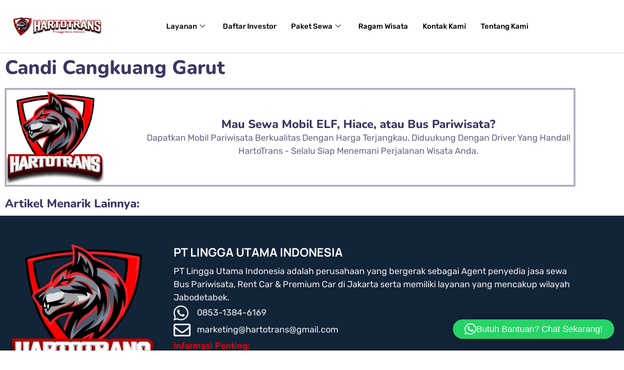

--- FILE ---
content_type: text/html; charset=UTF-8
request_url: https://hartotrans.com/candi-cangkuang-garut/
body_size: 45349
content:
<!DOCTYPE html><html lang="id"><head><meta charset="UTF-8"><meta name="viewport" content="width=device-width, initial-scale=1.0"/><style>@font-face{font-family:'Theme_icon';src:url(https://hartotrans.com/wp-content/themes/ewebot/fonts/theme.woff) format("woff2");font-weight:400;font-style:normal;font-display:swap}@font-face{font-family:'FontAwesome';src:url(https://hartotrans.com/wp-content/themes/ewebot/fonts/fontawesome-webfont.woff2) format('woff2');font-weight:400;font-style:normal;font-display:swap}</style><meta name='robots' content='index, follow, max-image-preview:large, max-snippet:-1, max-video-preview:-1' /> <script data-cfasync="false" data-pagespeed-no-defer>var gtm4wp_datalayer_name = "dataLayer";
	var dataLayer = dataLayer || [];</script> <title>Candi Cangkuang Garut - Harto Trans</title><link rel="canonical" href="https://hartotrans.com/candi-cangkuang-garut/" /><meta property="og:locale" content="id_ID" /><meta property="og:type" content="article" /><meta property="og:title" content="Candi Cangkuang Garut" /><meta property="og:description" content="Candi Cangkuang menjadi daerah rekreasi sejarah di Garut yang rekomended untuk di datangi bareng keluarga di final pekan. Rasakan liburan mengasyikkan dengan spot wisata dan keindahan yang ada di Candi Cangkuang Garut. Selain wisata alam dan pantai yang mempesona, Kabupaten Garut sendiri menyajikan daya tarik wisata sejarah yang tak kalah menariknya. Salah satu destinasi sejarah [&hellip;]" /><meta property="og:url" content="https://hartotrans.com/candi-cangkuang-garut/" /><meta property="og:site_name" content="Harto Trans" /><meta property="article:publisher" content="https://www.facebook.com/hartotrans/" /><meta property="article:published_time" content="2023-05-19T08:31:34+00:00" /><meta property="og:image" content="https://hartotrans.com/wp-content/uploads/2023/05/Harga-Tiket-Masuk-Candi-Cangkuang.jpg" /><meta property="og:image:width" content="600" /><meta property="og:image:height" content="400" /><meta property="og:image:type" content="image/jpeg" /><meta name="author" content="hartotrans" /><meta name="twitter:card" content="summary_large_image" /><meta name="twitter:creator" content="@HartoTrans" /><meta name="twitter:site" content="@HartoTrans" /><meta name="twitter:label1" content="Ditulis oleh" /><meta name="twitter:data1" content="hartotrans" /><meta name="twitter:label2" content="Estimasi waktu membaca" /><meta name="twitter:data2" content="3 menit" /> <script type="application/ld+json" class="yoast-schema-graph">{"@context":"https://schema.org","@graph":[{"@type":"Article","@id":"https://hartotrans.com/candi-cangkuang-garut/#article","isPartOf":{"@id":"https://hartotrans.com/candi-cangkuang-garut/"},"author":{"name":"hartotrans","@id":"https://hartotrans.com/#/schema/person/74f1a2144c2f4ed4237bd51df81b34e8"},"headline":"Candi Cangkuang Garut","datePublished":"2023-05-19T08:31:34+00:00","mainEntityOfPage":{"@id":"https://hartotrans.com/candi-cangkuang-garut/"},"wordCount":695,"publisher":{"@id":"https://hartotrans.com/#organization"},"image":{"@id":"https://hartotrans.com/candi-cangkuang-garut/#primaryimage"},"thumbnailUrl":"https://hartotrans.com/wp-content/uploads/2023/05/Harga-Tiket-Masuk-Candi-Cangkuang.jpg","keywords":["wisata"],"articleSection":["Wisata"],"inLanguage":"id","copyrightYear":"2023","copyrightHolder":{"@id":"https://hartotrans.com/#organization"}},{"@type":"WebPage","@id":"https://hartotrans.com/candi-cangkuang-garut/","url":"https://hartotrans.com/candi-cangkuang-garut/","name":"Candi Cangkuang Garut - Harto Trans","isPartOf":{"@id":"https://hartotrans.com/#website"},"primaryImageOfPage":{"@id":"https://hartotrans.com/candi-cangkuang-garut/#primaryimage"},"image":{"@id":"https://hartotrans.com/candi-cangkuang-garut/#primaryimage"},"thumbnailUrl":"https://hartotrans.com/wp-content/uploads/2023/05/Harga-Tiket-Masuk-Candi-Cangkuang.jpg","datePublished":"2023-05-19T08:31:34+00:00","breadcrumb":{"@id":"https://hartotrans.com/candi-cangkuang-garut/#breadcrumb"},"inLanguage":"id","potentialAction":[{"@type":"ReadAction","target":["https://hartotrans.com/candi-cangkuang-garut/"]}]},{"@type":"ImageObject","inLanguage":"id","@id":"https://hartotrans.com/candi-cangkuang-garut/#primaryimage","url":"https://hartotrans.com/wp-content/uploads/2023/05/Harga-Tiket-Masuk-Candi-Cangkuang.jpg","contentUrl":"https://hartotrans.com/wp-content/uploads/2023/05/Harga-Tiket-Masuk-Candi-Cangkuang.jpg","width":600,"height":400},{"@type":"BreadcrumbList","@id":"https://hartotrans.com/candi-cangkuang-garut/#breadcrumb","itemListElement":[{"@type":"ListItem","position":1,"name":"Home","item":"https://hartotrans.com/"},{"@type":"ListItem","position":2,"name":"Candi Cangkuang Garut"}]},{"@type":"WebSite","@id":"https://hartotrans.com/#website","url":"https://hartotrans.com/","name":"Harto Trans","description":"Sewa Elf dan Hiace Professional dan Terbaik di Jabodetabek &amp; Se-Indonesia.","publisher":{"@id":"https://hartotrans.com/#organization"},"potentialAction":[{"@type":"SearchAction","target":{"@type":"EntryPoint","urlTemplate":"https://hartotrans.com/?s={search_term_string}"},"query-input":{"@type":"PropertyValueSpecification","valueRequired":true,"valueName":"search_term_string"}}],"inLanguage":"id"},{"@type":"Organization","@id":"https://hartotrans.com/#organization","name":"Harto Trans","url":"https://hartotrans.com/","logo":{"@type":"ImageObject","inLanguage":"id","@id":"https://hartotrans.com/#/schema/logo/image/","url":"https://hartotrans.com/wp-content/uploads/2022/09/Logo-Footer-01.png","contentUrl":"https://hartotrans.com/wp-content/uploads/2022/09/Logo-Footer-01.png","width":512,"height":499,"caption":"Harto Trans"},"image":{"@id":"https://hartotrans.com/#/schema/logo/image/"},"sameAs":["https://www.facebook.com/hartotrans/","https://x.com/HartoTrans","https://www.instagram.com/harto.trans/"]},{"@type":"Person","@id":"https://hartotrans.com/#/schema/person/74f1a2144c2f4ed4237bd51df81b34e8","name":"hartotrans","image":{"@type":"ImageObject","inLanguage":"id","@id":"https://hartotrans.com/#/schema/person/image/","url":"https://secure.gravatar.com/avatar/b308bf86915de81d73bf651eea1e354e5eb3db3c640b2416a110f8b119422f90?s=96&d=mm&r=g","contentUrl":"https://secure.gravatar.com/avatar/b308bf86915de81d73bf651eea1e354e5eb3db3c640b2416a110f8b119422f90?s=96&d=mm&r=g","caption":"hartotrans"},"sameAs":["https://hartotrans.com"],"url":"https://hartotrans.com/author/hartotrans/"}]}</script> <link rel='dns-prefetch' href='//fonts.googleapis.com' /><link rel='dns-prefetch' href='//www.googletagmanager.com' /><link rel='dns-prefetch' href='//www.google-analytics.com' /><link rel='dns-prefetch' href='//fonts.gstatic.com' /><link rel='dns-prefetch' href='//connect.facebook.net' /><link rel='dns-prefetch' href='//cdnjs.cloudflare.com' /><link rel="alternate" type="application/rss+xml" title="Harto Trans &raquo; Feed" href="https://hartotrans.com/feed/" /><link rel="alternate" type="application/rss+xml" title="Harto Trans &raquo; Umpan Komentar" href="https://hartotrans.com/comments/feed/" /><link rel="alternate" title="oEmbed (JSON)" type="application/json+oembed" href="https://hartotrans.com/wp-json/oembed/1.0/embed?url=https%3A%2F%2Fhartotrans.com%2Fcandi-cangkuang-garut%2F" /><link rel="alternate" title="oEmbed (XML)" type="text/xml+oembed" href="https://hartotrans.com/wp-json/oembed/1.0/embed?url=https%3A%2F%2Fhartotrans.com%2Fcandi-cangkuang-garut%2F&#038;format=xml" /><style id='wp-img-auto-sizes-contain-inline-css' type='text/css'>img:is([sizes=auto i],[sizes^="auto," i]){contain-intrinsic-size:3000px 1500px}</style><link data-optimized="1" rel='stylesheet' id='elementor-frontend-css' href='https://hartotrans.com/wp-content/litespeed/css/730b3ab7165f4f0a35025ac2df67baf5.css?ver=7baf5' type='text/css' media='all' /><link data-optimized="1" rel='stylesheet' id='elementor-post-12396-css' href='https://hartotrans.com/wp-content/litespeed/css/2b3d79cc3e428866b93062fc13272725.css?ver=72725' type='text/css' media='all' /><style id='gt3-core-elementor-core-inline-css' type='text/css'>.elementor-section{z-index:1}img{vertical-align:top;outline:none!important;max-width:100%;height:auto;user-select:none}.isotope_item{opacity:1}.isotope_item.loading,.isotope_item.lazy_loading{opacity:0!important}.elementor-widget-gt3-core-blog .isotope_item.loading,.elementor-widget-gt3-core-blog .isotope_item.lazy_loading{opacity:1!important}.elementor-element-gt3_portfolio_archive{margin-bottom:50px}.archive .isotope_wrapper{margin-right:-30px}.archive .isotope_wrapper .isotope_item{padding-right:30px;padding-bottom:30px}</style><style id='gt3-main_inline-handle-inline-css' type='text/css'>html,body{margin:0;padding:0}h1,h2,h3,h4,h5,h6{margin:0;padding:0;word-wrap:break-word}</style><link data-optimized="1" rel='stylesheet' id='gt3-assets-header-css' href='https://hartotrans.com/wp-content/litespeed/css/340de5a4ba81058cc2309199cf3ecc27.css?ver=ecc27' type='text/css' media='all' /><link data-optimized="1" rel='stylesheet' id='wp-block-library-css' href='https://hartotrans.com/wp-content/litespeed/css/4a65dfcb1846d1dfc26fbef53493ffae.css?ver=3ffae' type='text/css' media='all' /><style id='classic-theme-styles-inline-css' type='text/css'>/*! This file is auto-generated */
.wp-block-button__link{color:#fff;background-color:#32373c;border-radius:9999px;box-shadow:none;text-decoration:none;padding:calc(.667em + 2px) calc(1.333em + 2px);font-size:1.125em}.wp-block-file__button{background:#32373c;color:#fff;text-decoration:none}</style><style id='global-styles-inline-css' type='text/css'>:root{--wp--preset--aspect-ratio--square:1;--wp--preset--aspect-ratio--4-3:4/3;--wp--preset--aspect-ratio--3-4:3/4;--wp--preset--aspect-ratio--3-2:3/2;--wp--preset--aspect-ratio--2-3:2/3;--wp--preset--aspect-ratio--16-9:16/9;--wp--preset--aspect-ratio--9-16:9/16;--wp--preset--color--black:#000000;--wp--preset--color--cyan-bluish-gray:#abb8c3;--wp--preset--color--white:#ffffff;--wp--preset--color--pale-pink:#f78da7;--wp--preset--color--vivid-red:#cf2e2e;--wp--preset--color--luminous-vivid-orange:#ff6900;--wp--preset--color--luminous-vivid-amber:#fcb900;--wp--preset--color--light-green-cyan:#7bdcb5;--wp--preset--color--vivid-green-cyan:#00d084;--wp--preset--color--pale-cyan-blue:#8ed1fc;--wp--preset--color--vivid-cyan-blue:#0693e3;--wp--preset--color--vivid-purple:#9b51e0;--wp--preset--gradient--vivid-cyan-blue-to-vivid-purple:linear-gradient(135deg,rgb(6,147,227) 0%,rgb(155,81,224) 100%);--wp--preset--gradient--light-green-cyan-to-vivid-green-cyan:linear-gradient(135deg,rgb(122,220,180) 0%,rgb(0,208,130) 100%);--wp--preset--gradient--luminous-vivid-amber-to-luminous-vivid-orange:linear-gradient(135deg,rgb(252,185,0) 0%,rgb(255,105,0) 100%);--wp--preset--gradient--luminous-vivid-orange-to-vivid-red:linear-gradient(135deg,rgb(255,105,0) 0%,rgb(207,46,46) 100%);--wp--preset--gradient--very-light-gray-to-cyan-bluish-gray:linear-gradient(135deg,rgb(238,238,238) 0%,rgb(169,184,195) 100%);--wp--preset--gradient--cool-to-warm-spectrum:linear-gradient(135deg,rgb(74,234,220) 0%,rgb(151,120,209) 20%,rgb(207,42,186) 40%,rgb(238,44,130) 60%,rgb(251,105,98) 80%,rgb(254,248,76) 100%);--wp--preset--gradient--blush-light-purple:linear-gradient(135deg,rgb(255,206,236) 0%,rgb(152,150,240) 100%);--wp--preset--gradient--blush-bordeaux:linear-gradient(135deg,rgb(254,205,165) 0%,rgb(254,45,45) 50%,rgb(107,0,62) 100%);--wp--preset--gradient--luminous-dusk:linear-gradient(135deg,rgb(255,203,112) 0%,rgb(199,81,192) 50%,rgb(65,88,208) 100%);--wp--preset--gradient--pale-ocean:linear-gradient(135deg,rgb(255,245,203) 0%,rgb(182,227,212) 50%,rgb(51,167,181) 100%);--wp--preset--gradient--electric-grass:linear-gradient(135deg,rgb(202,248,128) 0%,rgb(113,206,126) 100%);--wp--preset--gradient--midnight:linear-gradient(135deg,rgb(2,3,129) 0%,rgb(40,116,252) 100%);--wp--preset--font-size--small:13px;--wp--preset--font-size--medium:20px;--wp--preset--font-size--large:36px;--wp--preset--font-size--x-large:42px;--wp--preset--spacing--20:0.44rem;--wp--preset--spacing--30:0.67rem;--wp--preset--spacing--40:1rem;--wp--preset--spacing--50:1.5rem;--wp--preset--spacing--60:2.25rem;--wp--preset--spacing--70:3.38rem;--wp--preset--spacing--80:5.06rem;--wp--preset--shadow--natural:6px 6px 9px rgba(0, 0, 0, 0.2);--wp--preset--shadow--deep:12px 12px 50px rgba(0, 0, 0, 0.4);--wp--preset--shadow--sharp:6px 6px 0px rgba(0, 0, 0, 0.2);--wp--preset--shadow--outlined:6px 6px 0px -3px rgb(255, 255, 255), 6px 6px rgb(0, 0, 0);--wp--preset--shadow--crisp:6px 6px 0px rgb(0, 0, 0)}:where(.is-layout-flex){gap:.5em}:where(.is-layout-grid){gap:.5em}body .is-layout-flex{display:flex}.is-layout-flex{flex-wrap:wrap;align-items:center}.is-layout-flex>:is(*,div){margin:0}body .is-layout-grid{display:grid}.is-layout-grid>:is(*,div){margin:0}:where(.wp-block-columns.is-layout-flex){gap:2em}:where(.wp-block-columns.is-layout-grid){gap:2em}:where(.wp-block-post-template.is-layout-flex){gap:1.25em}:where(.wp-block-post-template.is-layout-grid){gap:1.25em}.has-black-color{color:var(--wp--preset--color--black)!important}.has-cyan-bluish-gray-color{color:var(--wp--preset--color--cyan-bluish-gray)!important}.has-white-color{color:var(--wp--preset--color--white)!important}.has-pale-pink-color{color:var(--wp--preset--color--pale-pink)!important}.has-vivid-red-color{color:var(--wp--preset--color--vivid-red)!important}.has-luminous-vivid-orange-color{color:var(--wp--preset--color--luminous-vivid-orange)!important}.has-luminous-vivid-amber-color{color:var(--wp--preset--color--luminous-vivid-amber)!important}.has-light-green-cyan-color{color:var(--wp--preset--color--light-green-cyan)!important}.has-vivid-green-cyan-color{color:var(--wp--preset--color--vivid-green-cyan)!important}.has-pale-cyan-blue-color{color:var(--wp--preset--color--pale-cyan-blue)!important}.has-vivid-cyan-blue-color{color:var(--wp--preset--color--vivid-cyan-blue)!important}.has-vivid-purple-color{color:var(--wp--preset--color--vivid-purple)!important}.has-black-background-color{background-color:var(--wp--preset--color--black)!important}.has-cyan-bluish-gray-background-color{background-color:var(--wp--preset--color--cyan-bluish-gray)!important}.has-white-background-color{background-color:var(--wp--preset--color--white)!important}.has-pale-pink-background-color{background-color:var(--wp--preset--color--pale-pink)!important}.has-vivid-red-background-color{background-color:var(--wp--preset--color--vivid-red)!important}.has-luminous-vivid-orange-background-color{background-color:var(--wp--preset--color--luminous-vivid-orange)!important}.has-luminous-vivid-amber-background-color{background-color:var(--wp--preset--color--luminous-vivid-amber)!important}.has-light-green-cyan-background-color{background-color:var(--wp--preset--color--light-green-cyan)!important}.has-vivid-green-cyan-background-color{background-color:var(--wp--preset--color--vivid-green-cyan)!important}.has-pale-cyan-blue-background-color{background-color:var(--wp--preset--color--pale-cyan-blue)!important}.has-vivid-cyan-blue-background-color{background-color:var(--wp--preset--color--vivid-cyan-blue)!important}.has-vivid-purple-background-color{background-color:var(--wp--preset--color--vivid-purple)!important}.has-black-border-color{border-color:var(--wp--preset--color--black)!important}.has-cyan-bluish-gray-border-color{border-color:var(--wp--preset--color--cyan-bluish-gray)!important}.has-white-border-color{border-color:var(--wp--preset--color--white)!important}.has-pale-pink-border-color{border-color:var(--wp--preset--color--pale-pink)!important}.has-vivid-red-border-color{border-color:var(--wp--preset--color--vivid-red)!important}.has-luminous-vivid-orange-border-color{border-color:var(--wp--preset--color--luminous-vivid-orange)!important}.has-luminous-vivid-amber-border-color{border-color:var(--wp--preset--color--luminous-vivid-amber)!important}.has-light-green-cyan-border-color{border-color:var(--wp--preset--color--light-green-cyan)!important}.has-vivid-green-cyan-border-color{border-color:var(--wp--preset--color--vivid-green-cyan)!important}.has-pale-cyan-blue-border-color{border-color:var(--wp--preset--color--pale-cyan-blue)!important}.has-vivid-cyan-blue-border-color{border-color:var(--wp--preset--color--vivid-cyan-blue)!important}.has-vivid-purple-border-color{border-color:var(--wp--preset--color--vivid-purple)!important}.has-vivid-cyan-blue-to-vivid-purple-gradient-background{background:var(--wp--preset--gradient--vivid-cyan-blue-to-vivid-purple)!important}.has-light-green-cyan-to-vivid-green-cyan-gradient-background{background:var(--wp--preset--gradient--light-green-cyan-to-vivid-green-cyan)!important}.has-luminous-vivid-amber-to-luminous-vivid-orange-gradient-background{background:var(--wp--preset--gradient--luminous-vivid-amber-to-luminous-vivid-orange)!important}.has-luminous-vivid-orange-to-vivid-red-gradient-background{background:var(--wp--preset--gradient--luminous-vivid-orange-to-vivid-red)!important}.has-very-light-gray-to-cyan-bluish-gray-gradient-background{background:var(--wp--preset--gradient--very-light-gray-to-cyan-bluish-gray)!important}.has-cool-to-warm-spectrum-gradient-background{background:var(--wp--preset--gradient--cool-to-warm-spectrum)!important}.has-blush-light-purple-gradient-background{background:var(--wp--preset--gradient--blush-light-purple)!important}.has-blush-bordeaux-gradient-background{background:var(--wp--preset--gradient--blush-bordeaux)!important}.has-luminous-dusk-gradient-background{background:var(--wp--preset--gradient--luminous-dusk)!important}.has-pale-ocean-gradient-background{background:var(--wp--preset--gradient--pale-ocean)!important}.has-electric-grass-gradient-background{background:var(--wp--preset--gradient--electric-grass)!important}.has-midnight-gradient-background{background:var(--wp--preset--gradient--midnight)!important}.has-small-font-size{font-size:var(--wp--preset--font-size--small)!important}.has-medium-font-size{font-size:var(--wp--preset--font-size--medium)!important}.has-large-font-size{font-size:var(--wp--preset--font-size--large)!important}.has-x-large-font-size{font-size:var(--wp--preset--font-size--x-large)!important}:where(.wp-block-post-template.is-layout-flex){gap:1.25em}:where(.wp-block-post-template.is-layout-grid){gap:1.25em}:where(.wp-block-term-template.is-layout-flex){gap:1.25em}:where(.wp-block-term-template.is-layout-grid){gap:1.25em}:where(.wp-block-columns.is-layout-flex){gap:2em}:where(.wp-block-columns.is-layout-grid){gap:2em}:root :where(.wp-block-pullquote){font-size:1.5em;line-height:1.6}</style><link data-optimized="1" rel='stylesheet' id='gn-frontend-gnfollow-style-css' href='https://hartotrans.com/wp-content/litespeed/css/d4015a3ae07277978627d7824136fb9a.css?ver=6fb9a' type='text/css' media='all' /><link data-optimized="1" rel='stylesheet' id='toc-screen-css' href='https://hartotrans.com/wp-content/litespeed/css/bcdc0329e5c40021b1cb7961d6739e83.css?ver=39e83' type='text/css' media='all' /><link data-optimized="1" rel='stylesheet' id='widget-image-css' href='https://hartotrans.com/wp-content/litespeed/css/dedba78dd2e55ea59469ff353ad1fd64.css?ver=1fd64' type='text/css' media='all' /><link data-optimized="1" rel='stylesheet' id='widget-heading-css' href='https://hartotrans.com/wp-content/litespeed/css/0296e9caa942ee681e4ba8b348aca5e8.css?ver=ca5e8' type='text/css' media='all' /><link data-optimized="1" rel='stylesheet' id='widget-icon-list-css' href='https://hartotrans.com/wp-content/litespeed/css/d5754668c224cdc2496909155a47137e.css?ver=7137e' type='text/css' media='all' /><link data-optimized="1" rel='stylesheet' id='widget-social-icons-css' href='https://hartotrans.com/wp-content/litespeed/css/45428934c182d0ed82d44f9bab485b57.css?ver=85b57' type='text/css' media='all' /><link data-optimized="1" rel='stylesheet' id='e-apple-webkit-css' href='https://hartotrans.com/wp-content/litespeed/css/2c129537e1601fb20bc8f5a08870366e.css?ver=0366e' type='text/css' media='all' /><link data-optimized="1" rel='stylesheet' id='widget-image-box-css' href='https://hartotrans.com/wp-content/litespeed/css/46a4e9e44d44a8d7751103b0a3166eb8.css?ver=66eb8' type='text/css' media='all' /><link data-optimized="1" rel='stylesheet' id='elementor-icons-css' href='https://hartotrans.com/wp-content/litespeed/css/c9f463e09134770fac6f221e9ce779c9.css?ver=779c9' type='text/css' media='all' /><link data-optimized="1" rel='stylesheet' id='elementor-post-6-css' href='https://hartotrans.com/wp-content/litespeed/css/98781064a9ca589b180f09b0609a2ef7.css?ver=a2ef7' type='text/css' media='all' /><link data-optimized="1" rel='stylesheet' id='font-awesome-5-all-css' href='https://hartotrans.com/wp-content/litespeed/css/1a5a16a648906a590e2b97c533d300de.css?ver=300de' type='text/css' media='all' /><link data-optimized="1" rel='stylesheet' id='font-awesome-4-shim-css' href='https://hartotrans.com/wp-content/litespeed/css/bb00bd6dd92ec6c95e8f03b2c260341c.css?ver=0341c' type='text/css' media='all' /><link data-optimized="1" rel='stylesheet' id='elementor-post-12078-css' href='https://hartotrans.com/wp-content/litespeed/css/b19b893491d3217143b36fe1b21000d9.css?ver=000d9' type='text/css' media='all' /><link data-optimized="1" rel='stylesheet' id='elementor-post-12082-css' href='https://hartotrans.com/wp-content/litespeed/css/5c1f84c17d441a78c32c730fe82d6bd8.css?ver=d6bd8' type='text/css' media='all' /><link data-optimized="1" rel='stylesheet' id='elementor-post-12070-css' href='https://hartotrans.com/wp-content/litespeed/css/9db136f00838aac1f06e0cffe2d46024.css?ver=46024' type='text/css' media='all' /><link data-optimized="1" rel='stylesheet' id='tablepress-default-css' href='https://hartotrans.com/wp-content/litespeed/css/7f547e174e90704d0f2529accc87413e.css?ver=7413e' type='text/css' media='all' /><link data-optimized="1" rel='stylesheet' id='ekit-widget-styles-css' href='https://hartotrans.com/wp-content/litespeed/css/ca03878d573f5547bb0d1cbec3ff118d.css?ver=f118d' type='text/css' media='all' /><link data-optimized="1" rel='stylesheet' id='ekit-widget-styles-pro-css' href='https://hartotrans.com/wp-content/litespeed/css/0725ec0ce0c275ab6679644972481556.css?ver=81556' type='text/css' media='all' /><link data-optimized="1" rel='stylesheet' id='ekit-responsive-css' href='https://hartotrans.com/wp-content/litespeed/css/9d0fc018544d6b0f264235517c58f3a8.css?ver=8f3a8' type='text/css' media='all' /><style id='gt3-dynamic-handle-inline-css' type='text/css'>body,body .widget .yit-wcan-select-open,body .widget-hotspot,body div[id*="ajaxsearchlitesettings"].searchsettings form fieldset legend,span.elementor-drop-cap span.elementor-drop-cap-letter,input[type="date"],input[type="email"],input[type="number"],input[type="password"],input[type="search"],input[type="tel"],input[type="text"],input[type="url"],select,textarea,.wrapper_404 .gt3_module_button a,.mc_form_inside #mc_signup_submit,.mc4wp-form-fields input[type="submit"],.elementor-counter .elementor-counter-number-suffix{font-family:Rubik}input[type="date"],input[type="email"],input[type="number"],input[type="password"],input[type="search"],input[type="tel"],input[type="text"],input[type="url"],select,textarea{font-weight:400}body{background:#fff;font-size:18px;line-height:27px;font-weight:400;color:#696687}.elementor-widget-gt3-core-team .module_team.type2 .item-team-member .item_wrapper,.elementor-widget-gt3-core-team .module_team.type2 .item-team-member:nth-child(even) .item_wrapper,.gt3pg_pro_FSSlider .gt3pg_pro_gallery_wrap{background:#fff}p{line-height:1.5}.secondary{font-family:Nunito;font-size:18px;line-height:27px;font-weight:400;color:#696687}.module_team .team_info,h1,h2,h3,h4,h5,h6,.main_wrapper .gt3_search_form:before,.widget_search .gt3_search_form label,.main_wrapper .gt3_search_form label,.main_wrapper .sidebar-container .widget_categories ul li>a:hover:before,.main_wrapper .sidebar-container .widget_product_categories ul li>a:hover:before,.main_wrapper .sidebar-container .widget_layered_nav ul li>a:hover:before,.logged-in-as a:hover,.sidebar-container .widget.widget_posts .recent_posts .post_title a,.elementor-widget-gt3-core-tabs .ui-tabs-nav .ui-state-default a,.single_prev_next_posts .gt3_post_navi:after,.elementor-widget-gt3-core-portfolio .portfolio_wrapper.hover_type6 .text_wrap .title,.gt3_price_item-elementor .gt3_item_cost_wrapper h3,.sidebar .widget .widget-title,.gt3_single_team_header .gt3_team_title_position,.gt3_pricebox_module_wrapper.type2 .gt3_price_item-cost-elementor,.gt3_modern_shop.woocommerce div.product form.cart .variations th .woo-selected-variation-item-name{color:#3b3663}.search-results .blogpost_title a{color:#3b3663!important}.search-results .blogpost_title a:hover,.elementor-widget-gt3-core-TestimonialsLite .slick-arrow:hover{color:#6254e7!important}.gt3_icon_box__icon--number,h1,h2,h3,h4,h5,h6,.strip_template .strip-item a span,.column1 .item_title a,.index_number,.price_item_btn a,.shortcode_tab_item_title,.gt3_twitter .twitt_title,.elementor-widget-gt3-core-counter .counter,.gt3_dropcaps,.dropcap,.single_prev_next_posts .gt3_post_navi:after,.gt3_single_team_header .gt3_team_title_position,.elementor-widget-image.gt3_new_demo_label a:after{font-family:Nunito;font-weight:800}.gt3-page-title .page_title_meta.cpt_portf *{font-weight:inherit}.widget .calendar_wrap tbody td>a:before,.elementor-widget-gt3-core-team .module_team .team_icons_wrapper .team-icons a:before,.elementor-widget-gt3-core-teamcarousel .module_team .team_icons_wrapper .team-icons a:before,p.form-submit button#submit,.woocommerce .gt3-products-bottom nav.woocommerce-pagination ul li .page-numbers:hover,.woocommerce .gt3-products-bottom nav.woocommerce-pagination ul li .page-numbers.current,div.slick-slider ul.slick-dots li.slick-active,div.slick-slider ul.slick-dots li,.gt3_default_footer{background:#6254e7}h1,.elementor-widget-heading h1.elementor-heading-title,.logo_container .site-title{font-size:40px;line-height:43px}h2,.elementor-widget-heading h2.elementor-heading-title,.elementor-widget-gt3-core-blog .blogpost_title{font-size:30px;line-height:40px}h3,.elementor-widget-heading h3.elementor-heading-title,#customer_login h2,.sidepanel .title{font-size:24px;line-height:30px}h4,.elementor-widget-heading h4.elementor-heading-title{font-size:20px;line-height:33px}h5,.elementor-widget-heading h5.elementor-heading-title{font-family:Nunito;font-weight:700;font-size:18px;line-height:30px}h6,.elementor-widget-heading h6.elementor-heading-title{font-family:Nunito;font-weight:600;font-size:16px;line-height:24px}.woocommerce-MyAccount-navigation ul li a,.diagram_item .chart,.item_title a,.contentarea ul,.blog_post_media--link .blog_post_media__link_text p,.woocommerce-LostPassword a:hover{color:#3b3663}.gt3_module_button a,.learn_more,.gt3_custom_tooltip:before,.gt3_custom_tooltip:after,.elementor-widget-gt3-core-TestimonialsLite .testimonials-text{font-family:Nunito;font-weight:400}a,.calendar_wrap thead,.gt3_practice_list__image-holder i,.load_more_works:hover,.copyright a:hover,.price_item .items_text ul li:before,.price_item.most_popular .item_cost_wrapper h3,.gt3_practice_list__title a:hover,.listing_meta,.ribbon_arrow,.flow_arrow,ol>li:before,.main_wrapper #main_content ul.gt3_list_line li:before,.main_wrapper .elementor-section ul.gt3_list_line li:before,.main_wrapper #main_content ul.gt3_list_disc li:before,.main_wrapper .elementor-section ul.gt3_list_disc li:before,.main_wrapper .sidebar-container .widget_categories ul>li.current-cat>a,.single_prev_next_posts a:hover .gt3_post_navi:after,.gt3_practice_list__link:before,.content-container ul>li:before,.main_wrapper .elementor-widget-text-editor ul>li:before,.gt3_styled_list .gt3_list__icon:before,.load_more_works,.woocommerce ul.products li.product .woocommerce-loop-product__title:hover,.woocommerce ul.cart_list li a:hover,ul.gt3_list_disc li:before,.woocommerce-MyAccount-navigation ul li a:hover,.elementor-widget-gt3-core-portfolio .portfolio_wrapper.hover_type6 .text_wrap:hover .title,.elementor-widget-gt3-core-team .module_team.type3 .team_link a:hover,.elementor-widget-gt3-core-team .module_team .team_title__text a:hover,.elementor-element-custom_color a:hover,.woocommerce ul.products li.product:hover .price ins,.gt3_blockquote .gt3_blockquote__quote_icon,.gt3_left_rounded div.slick-slider ul.slick-dots{color:#6254e7}.gt3_practice_list__link:before,.load_more_works,.woocommerce ul.products:not(.list) li.product .gt3_woocommerce_open_control_tag div a:before,.woocommerce ul.products:not(.list) li.product .gt3_woocommerce_open_control_tag .added_to_cart:hover,.woocommerce ul.products:not(.list) li.product .gt3_woocommerce_open_control_tag div a:hover,.blog_post_media--quote .quote_text:before,.blog_post_media__link_text:before,.woocommerce .widget_shopping_cart .buttons a.button.checkout.wc-forward,.woocommerce.widget_shopping_cart .buttons a.button.checkout.wc-forward,.woocommerce div.product form.cart .button,.woocommerce #respond input#submit,.woocommerce a.button,.woocommerce input.button,.woocommerce #respond input#submit:hover,.woocommerce a.button:hover,.woocommerce input.button:hover,ul.pagerblock li a:hover,ul.pagerblock li a.current{background-color:#6254e7}.comment-reply-link:hover,.main_wrapper .gt3_product_list_nav li a:hover{color:#6254e7}.calendar_wrap caption,.widget .calendar_wrap table td#today:before{background:#6254e7}div:not(.packery_wrapper) .blog_post_preview .listing_meta a:hover,.single_blogpost_title_content .listing_meta a:hover,.blog_post_media--quote .quote_text a:hover{color:#6254e7}.blogpost_title a:hover,.apps_style_price .elementor-widget-gt3-core-pricebox .gt3_pricebox_module_wrapper.type5 .price_button-elementor .shortcode_button:hover{color:#6254e7!important}.gt3_icon_box__link a:before,.gt3_icon_box__link a:before,.stripe_item-divider,.apps_subscribe #mc_signup_submit:hover,.apps_subscribe .mc4wp-form-fields .mc_signup_submit input[type="submit"]:hover{background-color:#6254e7}.single-member-page .member-icon:hover,.single-member-page .team-link:hover,.sidebar .widget_nav_menu .menu .menu-item>a:hover,.widget.widget_recent_entries>ul>li:hover a,.gt3_widget>ul>li:hover a,#main_content ul.wp-block-archives li>a:hover,#main_content ul.wp-block-categories li>a:hover,#main_content ul.wp-block-latest-posts li>a:hover,#respond #commentform p[class*="comment-form-"]>label.gt3_onfocus,.comment-notes .required,#cancel-comment-reply-link,.widget_archive ul li:hover .post_count{color:#6254e7}.main-menu>.gt3-menu-categories-title,.main-menu>ul,.main-menu>div>ul,.column_menu>ul,.column_menu>.gt3-menu-categories-title,.column_menu>div>ul{font-family:;font-weight:;line-height:;font-size:}input::-webkit-input-placeholder,textarea::-webkit-input-placeholder,.sidebar-container .widget.widget_posts .recent_posts .listing_meta span{color:#696687}input:-moz-placeholder,textarea:-moz-placeholder{color:#696687}input::-moz-placeholder,textarea::-moz-placeholder{color:#696687}input:-ms-input-placeholder,textarea:-ms-input-placeholder{color:#696687}body div[id*='ajaxsearchlitesettings'].searchsettings fieldset .label:hover,body div[id*='ajaxsearchlite'] .probox .proclose:hover,.module_team.type2 .team_title__text,.widget.widget_rss>ul>li a,.woocommerce ul.cart_list li .quantity,.woocommerce ul.product_list_widget li .quantity,.wpcf7-form label,blockquote{color:#3b3663}.countdown-period,.gt3-page-title_default_color_a .gt3-page-title__content .gt3_breadcrumb a,.gt3-page-title_default_color_a .gt3-page-title__content .gt3_breadcrumb .gt3_pagination_delimiter,.module_team.type2 .team-positions,.widget.widget_recent_entries>ul>li a,.gt3_widget>ul>li a,#main_content ul.wp-block-archives li>a,#main_content ul.wp-block-categories li>a,#main_content ul.wp-block-latest-posts li>a,.sidebar .widget_nav_menu .menu .menu-item>a,.blog_post_info,.likes_block.already_liked .icon,.likes_block.already_liked:hover .icon,.gt3_form label,.wpcf7-form .label,.wrapper_404 label,.widget .gt3_search_form label,#respond #commentform p[class*="comment-form-"]>label,.comment_author_says span,.search_form .search_text,.widget_search .search_form .search_submit,.widget_search .search_form:before,body .gt3_module_related_posts .blog_post_preview .listing_meta,.widget_archive ul li .post_count{color:#696687}div:not(.packery_wrapper) .blog_post_preview .listing_meta,.single_blogpost_title_content .listing_meta{color:#696687}.woocommerce ul.products li.product .price del .amount{color:rgb(105 102 135 / .65)}.blogpost_title i,.widget.widget_recent_comments>ul>li a:hover,.widget.widget_rss>ul>li:hover a,.sidebar-container .widget.widget_posts .recent_posts .post_title a:hover,.comment_info a:hover,.gt3_module_button_list a,.widget.widget_text ul li:before,.widget.widget_product_categories ul li:before,.widget.widget_nav_menu ul li:before,.widget.widget_archive ul li:before,.widget.widget_pages ul li:before,.widget.widget_categories ul li:before,.widget.widget_recent_entries ul li:before,.widget.widget_meta ul li:before,.widget.widget_recent_comments ul li:before,.widget.main_wrapper ul li:before,ul.wp-block-archives li:before,ul.wp-block-categories li:before,ul.wp-block-latest-posts li:before,.comment-reply-link,.main_wrapper .sidebar-container .widget_categories ul>li:hover>a,.widget_categories ul li:hover .post_count{color:#6254e7}.prev_next_links .title,.widget.widget_recent_comments>ul>li a{color:#3b3663}.gt3_module_title .carousel_arrows a:hover span,.stripe_item:after,.packery-item .packery_overlay,.ui-datepicker .ui-datepicker-buttonpane button.ui-state-hover{background:#6254e7}.elementor-widget-gt3-core-pricebox .price_button-elementor a,.elementor-widget-gt3-core-pricebox .price_button-elementor a:hover,button:hover,.ui-datepicker .ui-datepicker-buttonpane button.ui-state-hover,.woocommerce ul.products li.product .gt3_woocommerce_open_control_tag_bottom div a,.woocommerce ul.products li.product .gt3_woocommerce_open_control_tag_bottom div a:hover,.woocommerce-account .woocommerce-MyAccount-content .woocommerce-message--info .button,.woocommerce-account .woocommerce-MyAccount-content .woocommerce-message--info .button:hover,div.slick-slider ul.slick-dots li.slick-active,div.slick-slider ul.slick-dots li{border-color:#6254e7}.gt3_module_title .carousel_arrows a:hover span:before{border-color:#6254e7}.gt3_module_title .carousel_arrows a span,.elementor-slick-slider .slick-slider .slick-prev:after,.elementor-slick-slider .slick-slider .slick-next:after{background:#3b3663}.gt3_module_title .carousel_arrows a span:before{border-color:#3b3663}.post_share_block:hover>a,.woocommerce ul.products li.product .gt3_woocommerce_open_control_tag_bottom div a:hover,.woocommerce ul.products.list li.product .gt3_woocommerce_open_control_tag div a:hover:before,.woocommerce ul.products li.product .gt3_woocommerce_open_control_tag_bottom div a:hover:before,.single-product.woocommerce div.product .product_meta a:hover,.woocommerce div.product span.price,.likes_block:hover .icon,.woocommerce .gt3-pagination_nav nav.woocommerce-pagination ul li a.prev:hover,.woocommerce .gt3-pagination_nav nav.woocommerce-pagination ul li a.next:hover,.woocommerce .gt3-pagination_nav nav.woocommerce-pagination ul li a.gt3_show_all:hover,.woocommerce div.product div.images div.woocommerce-product-gallery__trigger:hover{color:#6254e7}.gt3_practice_list__filter{color:#3b3663}body:not(.gt3_modern_shop) ul.products:not(.list) li.product:hover .gt3_woocommerce_open_control_tag div a{background:#3b3663}.gt3_module_title .external_link .learn_more{line-height:27px}.blog_post_media__link_text a:hover,h3#reply-title a,.comment_author_says a:hover,.dropcap,.gt3_custom_text a,.gt3_custom_button i{color:#6254e7}.main_wrapper #main_content ul[class*="gt3_list_"] li:before,.single .post_tags>span,h3#reply-title a:hover,.comment_author_says,.comment_author_says a{color:#3b3663}::-moz-selection{background:#6254e7;color:#fff}::selection{background:#6254e7;color:#fff}.gt3_practice_list__overlay:before{background-color:#6254e7}@media only screen and (max-width:767px){.gt3-hotspot-shortcode-wrapper .gt3_tooltip{background-color:#fff}}.quantity-spinner.quantity-up:hover,.quantity-spinner.quantity-down:hover,.woocommerce .gt3-products-header .gridlist-toggle:hover,.elementor-widget-gt3-core-accordion .item_title .ui-accordion-header-icon:before,.elementor-element.elementor-widget-gt3-core-accordion .accordion_wrapper .item_title.ui-accordion-header-active.ui-state-active,.elementor-widget-gt3-core-accordion .accordion_wrapper .item_title:hover{color:#6254e7}.woocommerce #respond input#submit:hover,.woocommerce #respond input#submit.alt:hover,.woocommerce #reviews button.button:hover,.woocommerce #reviews input.button:hover,.woocommerce #respond input#submit.disabled:hover,.woocommerce #respond input#submit:disabled:hover,.woocommerce #respond input#submit:disabled[disabled]:hover,.woocommerce a.button.disabled:hover,.woocommerce a.button:disabled:hover,.woocommerce a.button:disabled[disabled]:hover,.woocommerce input.button.disabled:hover,.woocommerce input.button:disabled:hover,.woocommerce input.button:disabled[disabled]:hover{border-color:#6254e7;background-color:#6254e7}.woocommerce #respond input#submit.alt.disabled:hover,.woocommerce #respond input#submit.alt:disabled:hover,.woocommerce #respond input#submit.alt:disabled[disabled]:hover,.woocommerce input.button.alt.disabled:hover,.woocommerce input.button.alt:disabled:hover,.woocommerce input.button.alt:disabled[disabled]:hover,.woocommerce div.product form.cart .qty,.gt3-page-title__content .breadcrumbs,.sidebar .widget .widget-title,blockquote cite,.woocommerce-cart .cart_totals table.shop_table tr th,.woocommerce-cart .cart_totals table.shop_table tr td span.woocommerce-Price-amount.amount,.sidebar-container .widget.widget_posts .recent_posts .listing_meta span,.blog_post_preview .listing_meta span,.gt3_pricebox_module_wrapper .gt3_price_item-cost-elementor,.logo_container .site-title,.elementor-widget-gt3-core-blogboxed .gt3_module_blogboxed.module_type1 .item_wrapper span.post_date{font-family:Nunito}.quantity-spinner.quantity-up:hover,.quantity-spinner.quantity-down:hover,.woocommerce .gt3-products-header .gridlist-toggle:hover,.elementor-widget-gt3-core-accordion .item_title .ui-accordion-header-icon:before,.elementor-element.elementor-widget-gt3-core-accordion .accordion_wrapper .item_title.ui-accordion-header-active.ui-state-active{color:#6254e7}.woocommerce #respond input#submit:hover,.woocommerce #respond input#submit.alt:hover,.woocommerce #reviews a.button:hover,.woocommerce #reviews button.button:hover,.woocommerce #reviews input.button:hover,.woocommerce #respond input#submit.disabled:hover,.woocommerce #respond input#submit:disabled:hover,.woocommerce #respond input#submit:disabled[disabled]:hover,.woocommerce a.button.disabled:hover,.woocommerce a.button:disabled:hover,.woocommerce a.button:disabled[disabled]:hover,.woocommerce input.button.disabled:hover,.woocommerce input.button:disabled:hover,.woocommerce input.button:disabled[disabled]:hover{border-color:#6254e7;background-color:#6254e7}.woocommerce #respond input#submit.alt.disabled,.woocommerce #respond input#submit.alt:disabled,.woocommerce #respond input#submit.alt:disabled[disabled],.woocommerce a.button.alt.disabled,.woocommerce a.button.alt:disabled,.woocommerce a.button.alt:disabled[disabled],.woocommerce button.button.alt.disabled,.woocommerce button.button.alt:disabled,.woocommerce button.button.alt:disabled[disabled],.woocommerce input.button.alt.disabled,.woocommerce input.button.alt:disabled,.woocommerce input.button.alt:disabled[disabled]{color:#6254e7}.woocommerce #respond input#submit.alt.disabled:hover,.woocommerce #respond input#submit.alt:disabled:hover,.woocommerce #respond input#submit.alt:disabled[disabled]:hover,.woocommerce a.button.alt.disabled:hover,.woocommerce a.button.alt:disabled:hover,.woocommerce a.button.alt:disabled[disabled]:hover,.woocommerce input.button.alt.disabled:hover,.woocommerce input.button.alt:disabled:hover,.woocommerce input.button.alt:disabled[disabled]:hover{background-color:#6254e7;border-color:#6254e7}.woocommerce table.shop_table .product-quantity .qty.allotted,.woocommerce div.product form.cart .qty.allotted,.image_size_popup .close,#yith-quick-view-content .product_meta,.single-product.woocommerce div.product .product_meta,.woocommerce div.product form.cart .variations td,.woocommerce .widget_shopping_cart .total,.woocommerce.widget_shopping_cart .total,.woocommerce table.shop_table thead th,.woocommerce table.woocommerce-checkout-review-order-table tfoot td .woocommerce-Price-amount,.gt3_custom_tooltip,.woocommerce-cart .cart_totals table.shop_table tr th,.wpcf7-form .gt3_contactform_home6 input[type="submit"]{color:#3b3663}.woocommerce ul.products li.product .price,.widget.widget_product_categories ul li:hover:before,.woocommerce ul.product_list_widget li .price,.woocommerce ul.cart_list li .quantity,body ul.cart_list li .quantity,body ul.product_list_widget li .quantity,.gt3_widget .quantity span.woocommerce-Price-amount.amount,.woocommerce-page ul.products li.product span.price,span.woocommerce-Price-amount.amount,.gt3_module_button_list a:hover,#back_to_top.show,body .elementor-widget-gt3-core-blogboxed .gt3_module_blogboxed.module_type1 .item_wrapper .blogboxed_content .gt3_post_footer .gt3_module_button_list a,.wpcf7-form .gt3_contactform_home6 input[type="submit"]:hover,.elementor-widget-gt3-core-pricebox .gt3_pricebox_module_wrapper.type4 .price_button-elementor a{color:#ff7426}.elementor-widget-gt3-core-pricebox.active-package-yes .gt3_pricebox_module_wrapper.type4 .price_button-elementor a.shortcode_button,.elementor-widget-gt3-core-pricebox.active-package-yes .gt3_pricebox_module_wrapper.type4 .price_button-elementor .shortcode_button{color:#ff7426!important}.elementor-widget-gt3-core-blogboxed .gt3_module_blogboxed.module_type1 .blogboxed_content .gt3_module_button_list a,.elementor-widget-gt3-core-blogboxed .gt3_module_blogboxed.module_type1 .blogboxed_content.without_img_block .gt3_module_button_list a{color:#6254e7!important}.gt3_price_item-elementor .label_text span{background:#3b3663}.gt3_custom_tooltip:before,.gt3_pagination_delimiter:after,.woocommerce .woocommerce-breadcrumb span.gt3_pagination_delimiter:before,blockquote:before,.blog_post_media--quote .quote_text:before,.blog_post_media__link_text:before,#back_to_top.show:hover{background:#ff7426}.active-package-yes.elementor-widget-gt3-core-pricebox .gt3_pricebox_module_wrapper.type1 .gt3_price_item-cost-elementor .inner_circle,#back_to_top,#back_to_top:hover,#back_to_top.show:hover{border-color:#ff7426}.gt3_custom_tooltip:after{border-color:#ff7426 #fff0 #fff0 #fff0}.woocommerce button.button.alt:hover,.woocommerce .woocommerce-message a.button:hover{background-color:#fff0}#yith-quick-view-content .product_meta a,#yith-quick-view-content .product_meta .sku,.single-product.woocommerce div.product .product_meta a,.single-product.woocommerce div.product .product_meta .sku,.select2-container--default .select2-selection--single .select2-selection__rendered,.woocommerce ul.products li.product .woocommerce-loop-product__title,.search_result_form .search_form label,.woocommerce .star-rating::before,.woocommerce #reviews p.stars span a,.woocommerce p.stars span a:hover~a::before,.woocommerce p.stars.selected span a.active~a::before,.select2-container--default .select2-results__option--highlighted[aria-selected],.select2-container--default .select2-results__option--highlighted[data-selected],.cart_list.product_list_widget a.remove,.elementor-widget-gt3-core-accordion .accordion_wrapper .item_title,.woocommerce .gt3-pagination_nav nav.woocommerce-pagination ul li .gt3_pagination_delimiter,.woocommerce .woocommerce-widget-layered-nav-list .woocommerce-widget-layered-nav-list__item span.count,.widget_categories ul li .post_count,.woocommerce .gt3-products-bottom nav.woocommerce-pagination ul li .page-numbers,.woocommerce ul.cart_list li .quantity{color:#696687}.woocommerce #reviews a.button:hover,.woocommerce #reviews button.button:hover,.woocommerce #reviews input.button:hover,.widget .calendar_wrap table td#today,.woocommerce ul.products li.product .woocommerce-loop-product__title:hover{color:#6254e7}.woocommerce.single-product #respond #commentform textarea:focus{border-bottom-color:#6254e7}.woocommerce .gridlist-toggle,.woocommerce .gt3-products-header .gt3-gridlist-toggle,.wrapper_404 .gt3_module_button a:hover{background-color:#fff}.woocommerce ul.products li.product .onsale,#yith-quick-view-content .onsale,.woocommerce span.onsale{background-color:rgb(233 54 49)}.woocommerce ul.products li.product .onsale.hot-product,#yith-quick-view-content .onsale.hot-product,.woocommerce span.onsale.hot-product{background-color:rgb(44 138 34)}.woocommerce ul.products li.product .onsale.new-product,#yith-quick-view-content .onsale.new-product,.woocommerce span.onsale.new-product{background-color:rgb(26 29 32)}.search_form .search_text,.widget_product_search .gt3_search_form input#woocommerce-product-search-field-0,.gt3_burger_sidebar_container .mc_merge_var input#mc_mv_EMAIL,.wpda-builder__burger_container .mc_merge_var input#mc_mv_EMAIL,.gt3_burger_sidebar_container .mc_merge_var input[type="email"],.wpda-builder__burger_container .mc_merge_var input[type="email"]{border-color:rgb(98 84 231 / .5)!important}.gt3_widget.woocommerce .widget-title,.woocommerce div.product>.woocommerce-tabs ul.tabs li a,.logo_container .site-title{color:#3b3663}blockquote,p.form-submit button#submit,.woocommerce ul.products li.product a .woocommerce-loop-product__title,.woocommerce div.product form.cart .button,.woocommerce-cart table.cart td.actions .coupon .button,.woocommerce-cart table.cart td.actions>.button,.home2_form input.wpcf7-form-control.wpcf7-submit,.home5_form input.wpcf7-form-control.wpcf7-submit,.wpcf7-form input[type="submit"],.woocommerce #respond input#submit,.woocommerce a.button,.woocommerce button.button,.woocommerce input.button{font-family:Rubik}.woocommerce div.product form.cart div.quantity,.woocommerce #review_form #respond input[type="date"],.woocommerce #review_form #respond input[type="email"],.woocommerce #review_form #respond input[type="number"],.woocommerce #review_form #respond input[type="password"],.woocommerce #review_form #respond input[type="search"],.woocommerce #review_form #respond input[type="tel"],.woocommerce #review_form #respond input[type="text"],.woocommerce #review_form #respond input[type="url"],.woocommerce #review_form #respond select,.woocommerce #review_form #respond textarea,.woocommerce-cart table.cart td.actions .coupon .input-text,.woocommerce table.shop_table td,.woocommerce-cart .cart_totals table.shop_table tr th,.woocommerce-cart .cart_totals table.shop_table tr td,.widget_product_search .gt3_search_form input#woocommerce-product-search-field-0,.woocommerce ul.products li.product .gt3-animation-wrapper,.woocommerce-page ul.products li.product .gt3-animation-wrapper,.gt3_qty_spinner,.woocommerce-cart table.cart td.actions>.button,.woocommerce .cart-collaterals .cart_totals,.woocommerce-page .cart-collaterals .cart_totals,.woocommerce table.shop_table{border-color:rgb(98 84 231 / .1)!important}.coming_soon_form #mc_signup_form .mc_input,.coming_soon_form .mc4wp-form .mc_merge_var input{border-color:rgb(98 84 231 / .04)!important}.gt3_theme_textgradient-yes .elementor-heading-title::selection,.gt3_theme_textgradient-yes .gt3_typed_widget::selection,.gt3_theme_textgradient-yes .gt3-scrolling-text-element::selection{background:rgb(98 84 231 / .5)}.price_item .item_cost_wrapper h3,.price_item-cost,.ribbon_arrow .control_text span:not(.all_slides),.elementor-widget-tabs .elementor-tab-desktop-title,.woocommerce.widget_product_categories ul li:hover>a,.product-categories>li.cat-parent:hover .gt3-button-cat-open,.woocommerce .woocommerce-widget-layered-nav-list .woocommerce-widget-layered-nav-list__item:hover>a,.woocommerce .woocommerce-widget-layered-nav-list .woocommerce-widget-layered-nav-list__item:hover span,.cart_list.product_list_widget a.remove:hover,.woocommerce ul.products li.product a:hover,.woocommerce table.shop_table td.product-remove a:hover:before,.woocommerce table.shop_table td.product-name a:hover{color:#6254e7}.elementor-widget-gt3-core-portfolio .hover_none .wrapper .img:after,.elementor-widget-gt3-core-portfolio .hover_type1 .wrapper .img:after,.elementor-widget-gt3-core-portfolio .hover_type2 .wrapper:hover .img:after,.elementor-widget-gt3-core-portfolio .hover_type6 .wrapper .img_wrap:after{background:-moz-linear-gradient(top,#fff0 50%,#6254e7 100%);background:-webkit-linear-gradient(top,#fff0 50%,#6254e7 100%);background:linear-gradient(to bottom,#fff0 50%,#6254e7 100%)}.elementor-widget-gt3-core-portfolio .hover_type4 .wrapper .img:after,.elementor-widget-gt3-core-portfolio .hover_type5 .wrapper .img:after{background:-moz-linear-gradient(top,#fff0 0%,#6254e7 65%);background:-webkit-linear-gradient(top,#fff0 0%,#6254e7 65%);background:linear-gradient(to bottom,#fff0 0%,#6254e7 65%)}.tagcloud a,ul.pagerblock li a,ul.pagerblock li a,ul.pagerblock li span,.page-link .page-number,.gt3_comments_pagination .page,.gt3_comments_pagination .page-numbers{background:rgb(98 84 231 / .04)}.tagcloud a:hover{background:rgb(98 84 231 / .14)}.gt3_single_team_info__item a:hover span{color:#6254e7}.woocommerce ul.products li.product .gt3_woocommerce_open_control_tag .button,.woocommerce div.product>.woocommerce-tabs .panel,.woocommerce .woocommerce-error,.woocommerce .woocommerce-info,.woocommerce .woocommerce-message,.gt3_product_list_nav{border-color:rgb(98 84 231 / .1)}input[type="date"],input[type="email"],input[type="number"],input[type="password"],input[type="search"],input[type="tel"],input[type="text"],input[type="url"],select,textarea,button:hover{border-bottom-color:rgb(98 84 231 / .3);color:#696687}.mc_form_inside .mc_signup_submit:before,.mc4wp-form-fields .mc_signup_submit:before{color:rgb(98 84 231 / .3)}.mc_form_inside .mc_signup_submit:hover:before,.mc4wp-form-fields .mc_signup_submit:hover:before{color:rgb(98 84 231 / .5)}.price_item .label_text span,a.bordered:hover,.woocommerce ul.products li.product .gt3_woocommerce_open_control_tag_bottom div a,.woocommerce-cart .shipping-calculator-form .button:hover,.woocommerce #payment .woocommerce-page #place_order,.woocommerce #payment .woocommerce-page #place_order:hover,.woocommerce .return-to-shop a.button.wc-backward:hover,span.ui-slider-handle.ui-state-default.ui-corner-all.ui-state-hover,body table.compare-list .add-to-cart td a:hover,.woocommerce .widget_price_filter .price_slider_amount .button:hover,.woocommerce-account .woocommerce-MyAccount-content .woocommerce-Message.woocommerce-Message--info.woocommerce-info .button,.woo_mini-count>span:not(:empty),#review_form form#commentform input#submit:hover,.woocommerce .widget_price_filter .ui-slider .ui-slider-range,.infinite-scroll-request>div,.elementor-widget-gt3-core-button .gt3_module_button_elementor .hover_type2 .gt3_module_button__container span.gt3_module_button__cover.back,.elementor-widget-gt3-core-button .gt3_module_button_elementor .hover_type3:after,.elementor-widget-gt3-core-button .gt3_module_button_elementor .hover_type4:hover .gt3_module_button__cover:after,.elementor-widget-gt3-core-button .gt3_module_button_elementor .hover_type5 .gt3_module_button__container .gt3_module_button__cover.back:before,.elementor-widget-gt3-core-button .gt3_module_button_elementor .hover_type5 .gt3_module_button__container .gt3_module_button__cover.back:after,.elementor-widget-gt3-core-button .gt3_module_button_elementor .hover_type6:hover:before,.elementor-widget-gt3-core-button .gt3_module_button_elementor .hover_type6:hover:after,.woocommerce .widget_price_filter .ui-slider .ui-slider-handle:before,.woocommerce .widget_price_filter .price_slider_amount .button,.woocommerce div.product>.woocommerce-tabs ul.tabs li.active,.woocommerce-Reviews #respond form#commentform input#submit,.mc_form_inside #mc_signup_submit,.mc4wp-form-fields input[type="submit"],.woocommerce .woocommerce-message a.button:hover,.woocommerce .woocommerce-message a.button,.woocommerce .woocommerce-message a.woocommerce-Button.button:hover,.woocommerce-account .woocommerce-MyAccount-content .woocommerce-message--info .button:hover,.woocommerce-account .woocommerce-MyAccount-content .woocommerce-Message.woocommerce-Message--info.woocommerce-info .button:hover,.woocommerce-account form.woocommerce-EditAccountForm>p>.woocommerce-Button,.elementor-toggle span.gt3_dropcaps{background-color:#6254e7}.woocommerce .widget_shopping_cart .buttons a,.woocommerce.widget_shopping_cart .buttons a,.woocommerce #respond input#submit.alt:hover,.woocommerce a.button.alt:hover,.woocommerce button.button.alt:hover,.woocommerce input.button.alt:hover,.revolution_form input.wpcf7-form-control.wpcf7-submit,.home2_form input.wpcf7-form-control.wpcf7-submit,.home5_form input.wpcf7-form-control.wpcf7-submit,.coming_soon_form .mc_form_inside #mc_signup_submit,.coming_soon_form .mc4wp-form-fields input[type="submit"],#respond .form-submit button#submit,.dark_style .revolution_form input.wpcf7-form-control.wpcf7-submit:hover{background-color:#ff7426}.dark_style .revolution_form input.wpcf7-form-control.wpcf7-submit{background-color:#3b3663}.gt3_comments_pagination .page-numbers,.page-link .page-number{border-color:rgb(98 84 231 / .1);color:#696687}.tagcloud a:hover,.woocommerce nav.woocommerce-pagination ul li a,.widget_product_search .gt3_search_form:before,ul.pagerblock li a,ul.pagerblock li span{color:#696687}.elementor-widget-gt3-core-blogboxed .gt3_module_blogboxed.module_type1 .item_wrapper span.post_date{color:#696687!important}.page-link>span.page-number,.gt3_comments_pagination .page-numbers.current{color:#6254e7}.page-link>span.page-number,.elementor-widget-gt3-core-tabs .ui-tabs-nav .ui-state-default.ui-tabs-active a,#review_form form#commentform input#submit,.woocommerce nav.woocommerce-pagination ul li span.current,.woocommerce #respond input#submit{background-color:#696687}a.bordered:hover,.elementor-widget-tabs.elementor-tabs-view-horizontal .elementor-tab-desktop-title.elementor-active:after,.woocommerce .widget_price_filter .ui-slider .ui-slider-handle,.woocommerce .widget_price_filter .ui-slider .ui-slider-handle:before,.woocommerce ul.products li.product .gt3_woocommerce_open_control_tag .button:hover,.gt3_pricebox_module_wrapper.type1 .gt3_price_item-cost-elementor span.inner_circle{border-color:#6254e7}.price_item-cost,.countdown-section,.gt3_process_bar_container--type-vertical .gt3_process_item .gt3_process_item__number,.widget.widget_posts .recent_posts .post_title a,.woocommerce .widget_shopping_cart .total strong,.woocommerce.widget_shopping_cart .total strong,.search .blog_post_preview .listing_meta span{font-family:Nunito}.price_item-cost span,.ribbon_arrow .control_text span.all_slides,.woocommerce ul.cart_list li a,.isotope-filter a{color:#696687}.fs_gallery_wrapper .status .first,.fs_gallery_wrapper .status .divider,.countdown-section,.page_nav_ancor a,.woocommerce .widget_price_filter .price_label,.woocommerce table.shop_table td.product-remove a,.woocommerce table.shop_table td.product-name a,.gt3_single_team_info__item h4{color:#3b3663}.mfp-container button.mfp-arrow-right:hover{border-left-color:#6254e7}.mfp-container button.mfp-arrow-left:hover{border-right-color:#6254e7}.map_info_marker{background:#0a0b0b}.map_info_marker:after{border-color:#0a0b0b #fff0 #fff0 #fff0}.marker_info_street_number,.marker_info_street,.footer_back2top .gt3_svg_line_icon,button:hover{color:#6254e7}.marker_info_desc{color:#fff}.map_info_marker_content{font-family:;font-weight:}.marker_info_divider:after{background:#fff}.elementor-custom-embed-play{color:rgb(98 84 231 / .1)}.elementor-widget-gt3-core-button a{border-color:rgb(98 84 231 / .1);color:#696687}.elementor-widget-gt3-core-button a:hover{border-color:rgb(98 84 231 / .1);color:#6254e7}.search_result_form input[type="submit"]:hover,.elementor-widget-gt3-core-advanced-tabs:not(.gt3_tabs_marker-yes) .gt3_advanced_tabs_nav>li.ui-tabs-active>a,.elementor-widget-gt3-core-pricebox .gt3_pricebox_module_wrapper.type1 .gt3_price_item-cost-elementor span.inner_2_circles:before,.elementor-widget-gt3-core-pricebox .gt3_pricebox_module_wrapper.type1 .gt3_price_item-cost-elementor span.inner_2_circles:after,.elementor-widget-gt3-core-pricebox .gt3_pricebox_module_wrapper.type1 .gt3_price_item-cost-elementor,.elementor-widget-gt3-core-pricetable .price_button-elementor a,.woocommerce .gt3-products-bottom nav.woocommerce-pagination ul li .page-numbers:hover,.woocommerce .gt3-products-bottom nav.woocommerce-pagination ul li .page-numbers.current,.elementor-widget-gt3-core-button.gt3_portfolio_view_more_link_wrapper .gt3_module_button_elementor a:before,.elementor-widget-gt3-core-pricebox .price_button-elementor a span.gt3_module_button__cover.front:before,.gt3_pricebox_module_wrapper.type2 .gt3_price_item-wrapper_block:before,.gt3_pricebox_module_wrapper.type2 .gt3_price_item-elementor .gt3_item_cost_wrapper h3{background-image:linear-gradient(96deg,#9289f1 0%,#6254e7 100%)}.elementor-widget-gt3-core-pricebox .gt3_pricebox_module_wrapper.type1 .price_button-elementor .shortcode_button .gt3_module_button__cover.back:before,.elementor-widget-gt3-core-pricebox .gt3_pricebox_module_wrapper.type2 .price_button-elementor .shortcode_button .gt3_module_button__cover.back:before,.elementor-widget-gt3-core-pricebox .gt3_pricebox_module_wrapper.type3 .price_button-elementor .shortcode_button .gt3_module_button__cover.back:before,.elementor-widget-gt3-core-pricebox .gt3_pricebox_module_wrapper.type4 .price_button-elementor .shortcode_button .gt3_module_button__cover.back:before{border-color:#6254e7}.elementor-widget-gt3-core-pricebox .gt3_pricebox_module_wrapper.type1 .price_button-elementor .shortcode_button:hover,.elementor-widget-gt3-core-pricebox .gt3_pricebox_module_wrapper.type2 .price_button-elementor .shortcode_button:hover,.elementor-widget-gt3-core-pricebox .gt3_pricebox_module_wrapper.type3 .price_button-elementor .shortcode_button:hover,.elementor-widget-gt3-core-pricebox .gt3_pricebox_module_wrapper.type3 .gt3_price_item-cost-elementor,.elementor-widget-gt3-core-pricebox .gt3_pricebox_module_wrapper.type4 .price_button-elementor .shortcode_button:hover{color:#6254e7}.elementor-widget-gt3-core-pricetable .price_button-elementor a:hover,.elementor-widget-gt3-core-button.gt3_portfolio_view_more_link_wrapper .gt3_module_button_elementor a:after{background-image:linear-gradient(96deg,#6254e7 0%,#9289f1 100%)}.isotope-filter a.active:before,.isotope-filter a:before,.search_result_form input[type="submit"],.elementor-widget-gt3-core-blog-packery .format-video .gt3_video__play_button,.active-package-yes.elementor-widget-gt3-core-pricebox .price_button-elementor span.gt3_module_button__cover.front:before,.elementor-widget-gt3-core-advanced-tabs:not(.gt3_tabs_marker-yes) .gt3_advanced_tabs_nav>li.ui-state-active>a,.gt3_advanced_tabs .gt3_advanced_tabs_nav_wrapper.ui-state-active .gt3_advanced_tabs_nav>li>a,.active-package-yes.elementor-widget-gt3-core-pricebox .gt3_pricebox_module_wrapper.type1 .gt3_price_item-cost-elementor span.inner_2_circles:before,.active-package-yes.elementor-widget-gt3-core-pricebox .gt3_pricebox_module_wrapper.type1 .gt3_price_item-cost-elementor span.inner_2_circles:after,.active-package-yes.elementor-widget-gt3-core-pricebox .gt3_pricebox_module_wrapper.type1 .gt3_price_item-cost-elementor,.active-package-yes.elementor-widget-gt3-core-pricebox .gt3_pricebox_module_wrapper.type2 .gt3_price_item_body-elementor,.active-package-yes.elementor-widget-gt3-core-pricebox .gt3_pricebox_module_wrapper.type2 .gt3_price_item-elementor .gt3_item_cost_wrapper h3,.active-package-yes.elementor-widget-gt3-core-pricebox .gt3_pricebox_module_wrapper.type3 .gt3_price_item_wrapper-elementor,.active-package-yes.elementor-widget-gt3-core-pricebox .gt3_pricebox_module_wrapper.type4 .gt3_price_item_wrapper-elementor,.format-video .gt3_video__play_button{background-image:linear-gradient(96deg,#f0ac0e 0%,#ff7426 100%)}.active-package-yes.elementor-widget-gt3-core-pricebox .price_button-elementor a:hover span.gt3_module_button__cover.back:before{background-image:linear-gradient(96deg,#ff7426 0%,#f0ac0e 100%)}.active-package-yes.elementor-widget-gt3-core-pricebox .gt3_pricebox_module_wrapper.type1 .price_button-elementor .shortcode_button .gt3_module_button__cover.back:before{border-color:#ff7426}.active-package-yes.elementor-widget-gt3-core-pricebox .gt3_pricebox_module_wrapper.type2 .price_button-elementor .shortcode_button,.active-package-yes.elementor-widget-gt3-core-pricebox .gt3_pricebox_module_wrapper.type3 .price_button-elementor .shortcode_button,.active-package-yes.elementor-widget-gt3-core-pricebox .gt3_pricebox_module_wrapper.type4 .price_button-elementor .shortcode_button,.active-package-yes.elementor-widget-gt3-core-pricebox .gt3_pricebox_module_wrapper.type1 .price_button-elementor .shortcode_button:hover{color:#ff7426}.wpcf7-form input[type="submit"],.mc_form_inside #mc_signup_submit,.mc4wp-form-fields input[type="submit"],ul.pagerblock li a.current,.woocommerce .widget_price_filter .price_slider_amount .button,.woocommerce .widget_shopping_cart .buttons a.button.checkout.wc-forward,.woocommerce.widget_shopping_cart .buttons a.button.checkout.wc-forward,.woocommerce-cart .wc-proceed-to-checkout a.checkout-button,.woocommerce div.product form.cart .button,.woocommerce button.button,.woocommerce button.button:hover,.woocommerce div.product>.woocommerce-tabs ul.tabs li.active,.woocommerce-Reviews #respond form#commentform input#submit,.woocommerce .woocommerce-message a.button,.woocommerce #respond input#submit:hover,.woocommerce a.button:hover,.woocommerce input.button:hover,.woocommerce .return-to-shop a.button.wc-backward,input[type="submit"],button{background-image:linear-gradient(96deg,#9289f1 0%,#6254e7 51%,#9289f1 100%)}.home08_ctf .wpcf7-form input[type="submit"]{border-color:#6254e7}.elementor-widget-gt3-core-pricebox .gt3_pricebox_module_wrapper.type5 .price_button-elementor .shortcode_button{border-color:#6254e7}.elementor-widget-gt3-core-pricebox .gt3_pricebox_module_wrapper.type5 .gt3_price_item_wrapper-elementor .price_button-elementor .price-button-icon{color:#6254e7}.elementor-widget-gt3-core-pricebox .gt3_pricebox_module_wrapper.type5 .price_button-elementor .shortcode_button:hover{background-color:#6254e7}.home08_ctf .wpcf7-form input[type="submit"]:hover{background-color:#6254e7}.revolution_form input.wpcf7-form-control.wpcf7-submit,.home2_form input.wpcf7-form-control.wpcf7-submit,.home5_form input.wpcf7-form-control.wpcf7-submit,.coming_soon_form .mc_form_inside #mc_signup_submit,.coming_soon_form .mc4wp-form-fields input[type="submit"],.wrapper_404 .gt3_module_button a,#respond .form-submit button#submit,.woocommerce .widget_shopping_cart .buttons a,.woocommerce.widget_shopping_cart .buttons a,.woocommerce ul.products li.product .gt3_woocommerce_open_control_tag .button,.woocommerce #payment #place_order,.woocommerce-page #payment #place_order,form.revolution_form input[type="submit"],.gt3_home6_form .mc_form_inside #mc_signup_submit,.gt3_home6_form .mc4wp-form-fields input[type="submit"],.gt3_custom_form_large.default .wpcf7-form .gt3_contactform_home6 input[type="submit"]{background-image:linear-gradient(96deg,#f0ac0e 0%,#ff7426 51%,#f0ac0e 100%)}.portfolio_carousel_wrapper .portfolio_item .wrapper .video-popup-wrapper .video-popup__link{background-color:#6254e7}.portfolio_carousel_wrapper .portfolio_item .wrapper .video-popup-wrapper .video-popup__link:hover{color:#6254e7}.gt3_modern_shop .woocommerce ul.products li.product a .woocommerce-loop-product__title,.woocommerce.gt3_modern_shop ul.products li.product a .woocommerce-loop-product__title{font-family:Nunito;color:#3b3663}.gt3_modern_shop .gt3-page-title__content .page_title h1,.gt3_modern_shop h1,.gt3_modern_shop h2,.gt3_modern_shop h3,.gt3_modern_shop h4,.gt3_modern_shop h5,.gt3_modern_shop h6,.woocommerce.gt3_modern_shop #reviews .comment-reply-title,.gt3_modern_shop button.bapf_reset{font-family:Nunito;font-weight:800}.single-product.woocommerce.gt3_modern_shop div.product p.price,.woocommerce.gt3_modern_shop div.product .woocommerce-variation-price,.gt3_modern_shop .woocommerce table.shop_table td.product-name>a,.gt3_modern_shop .woocommerce table.shop_table.cart td.actions>label,.woocommerce-cart.gt3_modern_shop .cart-collaterals .cart_totals table th,.woocommerce-cart.gt3_modern_shop .cart-collaterals .cart_totals table td,.gt3_modern_shop .woocommerce .gt3_order_review_wrap table.shop_table th,.gt3_modern_shop .woocommerce .gt3_order_review_wrap table.shop_table .cart_item td,.gt3_modern_shop .woocommerce .gt3_order_review_wrap table.shop_table td span.amount,.gt3_modern_shop .woocommerce table.shop_table.woocommerce-table--order-details th,.gt3_modern_shop .woocommerce table.shop_table.woocommerce-table--order-details span.amount,.woocommerce.gt3_modern_shop ul.products li.product .price,.gt3_modern_shop .woocommerce ul.products li.product .price,.gt3_modern_shop .elementor-widget-gt3-core-blogboxed.modern_style-yes .gt3_module_blogboxed.module_type1 .post_category a,.gt3_modern_shop .elementor-widget-wpda-builder-cart .wpda-builder-cart .wpda-cart-inner .wpda-cart-container ul.cart_list li a,.gt3_modern_shop .elementor-widget-wpda-builder-cart .wpda-builder-cart .wpda-cart-inner .wpda-cart-container ul.cart_list li .quantity,.gt3_modern_shop .elementor-widget-wpda-builder-cart .wpda-builder-cart .wpda-cart-inner .wpda-cart-container p.woocommerce-mini-cart__total{font-family:Nunito}.gt3_modern_shop .gt3_typed_widget .typing-effect-strings{font-family:Nunito!important}.gt3_modern_shop .gt3-page-title__content .breadcrumbs,.gt3_modern_toggle_info_wrapper .woocommerce-Tabs-panel h6,.woocommerce.gt3_modern_shop table.shop_attributes th,.gt3_modern_shop [data-wvstooltip]:before,.single-product.woocommerce.gt3_modern_shop div.product p.price del,.gt3_modern_shop #yith-quick-view-modal .woocommerce div.product p.price del,.woocommerce.gt3_modern_shop div.product .woocommerce-variation-price p.price del,.woocommerce.gt3_modern_shop div.product .woocommerce-variation-price span.price del,.woocommerce-cart.gt3_modern_shop .cart-collaterals .cart_totals table .woocommerce-shipping-totals td,.woocommerce-checkout.gt3_modern_shop .woocommerce table.shop_table td.product-name .gt3-cart_category,.woocommerce-checkout.gt3_modern_shop .woocommerce table.shop_table .product-quantity,.woocommerce.gt3_modern_shop ul.products li.product .price del,.gt3_modern_shop .woocommerce ul.products li.product .price del{font-family:Rubik}.gt3_modern_shop .sidebar .widget ul.yith-wcan-color li a:before{background:#fff}.gt3_modern_shop .gt3_toggle_review,.woocommerce.gt3_modern_shop div.product .summary form.cart .variations td label,.gt3_modern_shop .summary .woocommerce-breadcrumb,.gt3_modern_shop .summary .woocommerce-breadcrumb a,.woocommerce.gt3_modern_shop div.product .woocommerce-variation-price span.price,.woocommerce.gt3_modern_shop span.woocommerce-Price-amount.amount,.gt3_modern_shop .gt3-page-title.gt3-page-title_horiz_align_center .gt3_breadcrumb a:not(:hover),.woocommerce-checkout.gt3_modern_shop .select2-container .select2-selection--single,.gt3_modern_shop .select2-container--default span.select2-selection--single,.woocommerce-checkout.gt3_modern_shop .woocommerce table.shop_table td.product-name .gt3-cart_category,.gt3_modern_shop .bapf_from:before,.gt3_modern_shop .bapf_to:before,.woocommerce.gt3_modern_shop ul.products li.product .price,.gt3_modern_shop .woocommerce ul.products li.product .price,.woocommerce.gt3_modern_shop .gt3-products-header .woocommerce-breadcrumb a:not(:hover),.woocommerce.gt3_modern_shop .gt3-products-header .woocommerce-breadcrumb,.woocommerce.gt3_modern_shop .gt3-products-header .gt3-gridlist-toggle>a,.woo-variation-swatches.gt3_modern_shop .product .variable-items-wrapper .variable-item .variable-item-span.variable-item-span-button,.gt3-mobile__burger_shop_sidebar_close,.gt3_modern_shop .gt3_custom_woo.elementor-widget-gt3-core-shoplist ul.products li.product .price del{color:#696687}.gt3_modern_shop .comment-form-cookies-consent label,.gt3_modern_shop .elementor-widget-wpda-builder-cart .wpda-builder-cart .wpda-cart-inner .wpda-cart-container p.woocommerce-mini-cart__buttons a{color:#696687!important}.woocommerce.gt3_modern_shop #reviews .comment-reply-title,.woocommerce #reviews #comments ol.commentlist li .comment-text .gt3_woocommerce_open_control_tag p.meta,.woocommerce.gt3_modern_shop .star-rating,.woocommerce.single-product.gt3_modern_shop #respond #commentform .comment-form-rating label,.woocommerce.gt3_modern_shop p.stars:hover a:before,.woocommerce.gt3_modern_shop table.shop_attributes th,.gt3_product_sharing a:hover,.gt3_modern_shop #yith-quick-view-content .product_meta a,.single-product.woocommerce.gt3_modern_shop div.product .product_meta a,.gt3_woocommerce-review-link,.gt3_modern_shop .woocommerce table.shop_table td.product-name .gt3-cart_category a:hover,.gt3_modern_shop .woocommerce table.shop_table.cart td.product-subtotal span,.gt3_modern_shop .woocommerce table.shop_table.cart td.actions>label,.woocommerce-cart.gt3_modern_shop .cart-collaterals .cart_totals table tr.order-total,.gt3_back_cart:hover,.gt3_modern_shop .woocommerce form.woocommerce-checkout .form-row label,.gt3_modern_shop .woocommerce .gt3_order_review_wrap table.shop_table .cart_item td,.gt3_modern_shop .woocommerce .gt3_order_review_wrap table.shop_table .order-total th,.gt3_modern_shop .woocommerce ul.order_details span.amount,.gt3_modern_shop .woocommerce table.shop_table.woocommerce-table--order-details span.amount,.gt3_modern_shop button.bapf_reset,.gt3_modern_shop .bapf_sfilter.bapf_ckbox li label:hover,.gt3_modern_shop .berocket_aapf_widget_selected_filter li a:hover,.gt3_modern_shop .bapf_slidr_main.ui-widget-content .ui-slider-handle,.gt3_modern_shop .bapf_slidr_jqrui .bapf_from,.gt3_modern_shop .bapf_slidr_jqrui .bapf_to,.woocommerce.gt3_modern_shop .gt3-products-header .gt3-gridlist-toggle>a:hover,.woocommerce.gt3_modern_shop .gt3-products-header .gt3-gridlist-toggle>a.active,.woo-variation-swatches.gt3_modern_shop .product .variable-items-wrapper .variable-item:hover .variable-item-span.variable-item-span-button,.woo-variation-swatches.gt3_modern_shop .product .variable-items-wrapper .variable-item.selected .variable-item-span.variable-item-span-button,.gt3-mobile__burger_shop_sidebar_close:hover,.gt3-mobile_filter_btn:hover,.gt3_modern_shop .elementor-widget-wpda-builder-cart .wpda-builder-cart .wpda-cart-inner .wpda-cart-container p.woocommerce-mini-cart__total{color:#3b3663}.gt3_modern_shop .woocommerce-Reviews #respond form#commentform input#submit,.gt3_modern_shop div.product form.cart button.single_add_to_cart_button,.gt3_modern_shop .woocommerce a.button,.gt3_modern_shop .woocommerce button.button,.gt3_modern_shop .woocommerce input.button,.gt3_modern_shop .woocommerce table.shop_table.cart td.actions button.button:disabled:hover,.gt3_modern_shop .woocommerce table.shop_table.cart td.actions button.button:disabled[disabled]:hover,.woocommerce-page.gt3_modern_shop #payment #place_order{background:#3b3663;border-color:#3b3663}.gt3_modern_shop .bapf_slidr_main.ui-widget-content .ui-slider-range,.gt3_modern_shop .mc_form_inside .mc_signup_submit #mc_signup_submit,.gt3_modern_shop .mc4wp-form-fields .mc_signup_submit input[type="submit"],.gt3_modern_shop .woocommerce-message a.button{background:#3b3663}.gt3_modern_shop .gt3_pagination_delimiter:after{background:#696687}.gt3_modern_shop .woocommerce-Reviews #respond form#commentform input#submit:hover,.gt3_modern_shop div.product form.cart button.single_add_to_cart_button:hover,.gt3_modern_shop .woocommerce a.button:hover,.gt3_modern_shop .woocommerce button.button:hover,.gt3_modern_shop .woocommerce input.button:hover,.woocommerce-page.gt3_modern_shop #payment #place_order:hover,.gt3_modern_shop #back_to_top:hover,.gt3_modern_shop .gt3-products-bottom nav.woocommerce-pagination ul.page-numbers li .page-numbers:hover,.gt3_modern_shop .gt3-products-bottom nav.woocommerce-pagination ul.page-numbers li .page-numbers.current,.gt3_modern_shop .gt3_toggle_review:hover,.gt3_modern_shop .entry-summary .yith-wcwl-add-to-wishlist>div[class*="yith-wcwl-"]>a:hover,.gt3_modern_shop .woocommerce table.shop_table.cart td.actions input+button.button:hover{background:#6254e7;border-color:#6254e7}.woocommerce-page.gt3_modern_shop ul.products.list li.product .gt3_modern_shop_item .gt3_woocommerce_open_control_tag>a:first-child,.gt3_modern_shop .woocommerce ul.products.list li.product .gt3_modern_shop_item .gt3_woocommerce_open_control_tag>a:first-child,.gt3_modern_shop .elementor-widget-wpda-builder-cart .wpda-builder-cart .wpda-cart-inner .wpda-cart-container p.woocommerce-mini-cart__buttons a.checkout{background:#3b3663!important;border-color:#3b3663}.woocommerce-page.gt3_modern_shop ul.products.list li.product .gt3_modern_shop_item .gt3_woocommerce_open_control_tag>a:hover,.gt3_modern_shop .woocommerce ul.products.list li.product .gt3_modern_shop_item .gt3_woocommerce_open_control_tag>a:hover,.gt3_modern_shop .elementor-widget-wpda-builder-cart .wpda-builder-cart .wpda-cart-inner .wpda-cart-container p.woocommerce-mini-cart__buttons a:hover,.gt3_subscribe_form input[type="submit"]:hover{background-color:#6254e7!important;border-color:#6254e7}.gt3_modern_shop .mc_form_inside .mc_signup_submit #mc_signup_submit:hover,.gt3_modern_shop .mc4wp-form-fields .mc_signup_submit input[type="submit"]:hover,.gt3_modern_shop .woocommerce-message a.button:hover,.gt3_modern_shop .wishlist_table td.product-add-to-cart a:hover,.gt3_modern_shop .wishlist_table .product-add-to-cart a:hover,.woocommerce.gt3_modern_shop .gt3-products-header>.gt3-mobile_filter_btn.has_active_filters:after{background:#6254e7}.wpda-builder-cart .wpda-cart-inner .wpda-cart-container p.woocommerce-mini-cart__buttons a:hover{background:#6254e7!important}.gt3_modern_shop #yith-quick-view-content .product_meta a:hover,.single-product.woocommerce.gt3_modern_shop div.product .product_meta a:hover,.gt3_woocommerce-review-link:hover{color:#6254e7}:root{--min_price_title:"Min Price";--max_price_title:"Max Price"}</style><link data-optimized="1" rel='stylesheet' id='gt3_fonts-main-css' href='https://hartotrans.com/wp-content/litespeed/css/ad06fc8b11512e067acc23b8100aff69.css?ver=aff69' type='text/css' media='all' /><link data-optimized="1" rel='stylesheet' id='gt3_fonts-header-css' href='https://hartotrans.com/wp-content/litespeed/css/77d298e02d4f71e54fad582c60204801.css?ver=04801' type='text/css' media='all' /><link data-optimized="1" rel='stylesheet' id='theme-font-css' href='https://hartotrans.com/wp-content/litespeed/css/ddbdd1b051554ef415eb960d917352b3.css?ver=352b3' type='text/css' media='all' /><link data-optimized="1" rel='stylesheet' id='elementor-gf-local-rubik-css' href='https://hartotrans.com/wp-content/litespeed/css/5b0bdf0dbd740fd26741ded17ec1611d.css?ver=1611d' type='text/css' media='all' /><link data-optimized="1" rel='stylesheet' id='elementor-gf-local-nunito-css' href='https://hartotrans.com/wp-content/litespeed/css/ca76af7db2bd56bd90f9c8e032439dd6.css?ver=39dd6' type='text/css' media='all' /><link data-optimized="1" rel='stylesheet' id='elementor-gf-local-roboto-css' href='https://hartotrans.com/wp-content/litespeed/css/417c3678d68207fd31448ed9df4cf774.css?ver=cf774' type='text/css' media='all' /><link data-optimized="1" rel='stylesheet' id='elementor-gf-local-manrope-css' href='https://hartotrans.com/wp-content/litespeed/css/f7dcdbf87b68a79f42d9ea3409876e2b.css?ver=76e2b' type='text/css' media='all' /><link data-optimized="1" rel='stylesheet' id='elementor-gf-local-robotoslab-css' href='https://hartotrans.com/wp-content/litespeed/css/51a258819a06bc8df77701a5a777e572.css?ver=7e572' type='text/css' media='all' /><link data-optimized="1" rel='stylesheet' id='elementor-icons-shared-0-css' href='https://hartotrans.com/wp-content/litespeed/css/4ca59a8d7312db90a9a6a2dcc20b5f52.css?ver=b5f52' type='text/css' media='all' /><link data-optimized="1" rel='stylesheet' id='elementor-icons-fa-brands-css' href='https://hartotrans.com/wp-content/litespeed/css/b3a4de69ad0b310bf7fefc227625d676.css?ver=5d676' type='text/css' media='all' /><link data-optimized="1" rel='stylesheet' id='elementor-icons-fa-regular-css' href='https://hartotrans.com/wp-content/litespeed/css/77d3c062af0c6cef5d7867cea52e978f.css?ver=e978f' type='text/css' media='all' /> <script data-optimized="1" type="text/javascript" src="https://hartotrans.com/wp-content/litespeed/js/fe991ea33f827911fb5a54df459765f0.js?ver=765f0" id="react-js" defer data-deferred="1"></script> <script data-optimized="1" type="text/javascript" src="https://hartotrans.com/wp-content/litespeed/js/d93e7aff98f77e6a7f69f67139197435.js?ver=97435" id="react-dom-js" defer data-deferred="1"></script> <script data-optimized="1" type="text/javascript" src="https://hartotrans.com/wp-content/litespeed/js/f8058574555cfe85685a8d2819625f32.js?ver=25f32" id="react-jsx-runtime-js" defer data-deferred="1"></script> <script data-optimized="1" type="text/javascript" src="https://hartotrans.com/wp-content/litespeed/js/b9bcad5c5cf13f1f76349d06109b6765.js?ver=b6765" id="wp-dom-ready-js" defer data-deferred="1"></script> <script data-optimized="1" type="text/javascript" src="https://hartotrans.com/wp-content/litespeed/js/6fda0d01a367b15c48d5342437c34e36.js?ver=34e36" id="wp-hooks-js" defer data-deferred="1"></script> <script data-optimized="1" type="text/javascript" src="https://hartotrans.com/wp-content/litespeed/js/1494660aa79b553cd25d51a50ece9b14.js?ver=e9b14" id="wp-i18n-js" defer data-deferred="1"></script> <script type="text/javascript" id="wp-i18n-js-after" src="[data-uri]" defer></script> <script type="text/javascript" id="wp-a11y-js-translations" src="[data-uri]" defer></script> <script data-optimized="1" type="text/javascript" src="https://hartotrans.com/wp-content/litespeed/js/b576d13cf28e445c34419d7902851b2b.js?ver=51b2b" id="wp-a11y-js" defer data-deferred="1"></script> <script data-optimized="1" type="text/javascript" src="https://hartotrans.com/wp-content/litespeed/js/b1913076425cd02242a88c586a2a2b2d.js?ver=a2b2d" id="wp-url-js" defer data-deferred="1"></script> <script type="text/javascript" id="wp-api-fetch-js-translations">/*  */
( function( domain, translations ) {
	var localeData = translations.locale_data[ domain ] || translations.locale_data.messages;
	localeData[""].domain = domain;
	wp.i18n.setLocaleData( localeData, domain );
} )( "default", {"translation-revision-date":"2025-12-16 09:07:30+0000","generator":"GlotPress\/4.0.3","domain":"messages","locale_data":{"messages":{"":{"domain":"messages","plural-forms":"nplurals=2; plural=n > 1;","lang":"id"},"Media upload failed. If this is a photo or a large image, please scale it down and try again.":["Gagal mengunggah media. Jika yang diunggah adalah foto atau gambar berukuran besar, sila kecilkan dan coba kembali."],"The response is not a valid JSON response.":["The response is not a valid JSON response."]}},"comment":{"reference":"wp-includes\/js\/dist\/api-fetch.js"}} );
//# sourceURL=wp-api-fetch-js-translations
/*  */</script> <script data-optimized="1" type="text/javascript" src="https://hartotrans.com/wp-content/litespeed/js/f090eb1f3e061e281a5d759263f1ca87.js?ver=1ca87" id="wp-api-fetch-js" defer data-deferred="1"></script> <script type="text/javascript" id="wp-api-fetch-js-after" src="[data-uri]" defer></script> <script data-optimized="1" type="text/javascript" src="https://hartotrans.com/wp-content/litespeed/js/b96541fb021bc280e8dc1f852b59d7ed.js?ver=9d7ed" id="wp-blob-js" defer data-deferred="1"></script> <script data-optimized="1" type="text/javascript" src="https://hartotrans.com/wp-content/litespeed/js/9a597bb59a6ccf7b2966f5323b01de3d.js?ver=1de3d" id="wp-block-serialization-default-parser-js" defer data-deferred="1"></script> <script data-optimized="1" type="text/javascript" src="https://hartotrans.com/wp-content/litespeed/js/38e76a4d4d30b3fdfe20e2aeeccc705c.js?ver=c705c" id="wp-autop-js" defer data-deferred="1"></script> <script data-optimized="1" type="text/javascript" src="https://hartotrans.com/wp-content/litespeed/js/b8a01b052aa7da63d0fc47b0eb13a8f7.js?ver=3a8f7" id="wp-deprecated-js" defer data-deferred="1"></script> <script data-optimized="1" type="text/javascript" src="https://hartotrans.com/wp-content/litespeed/js/00911e0e903b0c37050608314c51e28c.js?ver=1e28c" id="wp-dom-js" defer data-deferred="1"></script> <script data-optimized="1" type="text/javascript" src="https://hartotrans.com/wp-content/litespeed/js/1c93e44f7d89b79ef9082253d86d001d.js?ver=d001d" id="wp-escape-html-js" defer data-deferred="1"></script> <script data-optimized="1" type="text/javascript" src="https://hartotrans.com/wp-content/litespeed/js/343cf5d01c3f219a76dac50001cc1517.js?ver=c1517" id="wp-element-js" defer data-deferred="1"></script> <script data-optimized="1" type="text/javascript" src="https://hartotrans.com/wp-content/litespeed/js/2b8be51f50099e9f8d37cb3487fb2fb2.js?ver=b2fb2" id="wp-is-shallow-equal-js" defer data-deferred="1"></script> <script type="text/javascript" id="wp-keycodes-js-translations" src="[data-uri]" defer></script> <script data-optimized="1" type="text/javascript" src="https://hartotrans.com/wp-content/litespeed/js/c03c861342472a6095d076d6b5ee8b9a.js?ver=e8b9a" id="wp-keycodes-js" defer data-deferred="1"></script> <script data-optimized="1" type="text/javascript" src="https://hartotrans.com/wp-content/litespeed/js/5776734204a895c8a207de33fb15f78a.js?ver=5f78a" id="wp-priority-queue-js" defer data-deferred="1"></script> <script data-optimized="1" type="text/javascript" src="https://hartotrans.com/wp-content/litespeed/js/dcaec2d711800a6684230ed9296c0951.js?ver=c0951" id="wp-compose-js" defer data-deferred="1"></script> <script data-optimized="1" type="text/javascript" src="https://hartotrans.com/wp-content/litespeed/js/148be38ee3d19e4ec4abf2ac19996a6f.js?ver=96a6f" id="wp-private-apis-js" defer data-deferred="1"></script> <script data-optimized="1" type="text/javascript" src="https://hartotrans.com/wp-content/litespeed/js/e7a5cb593169c492532bb479d7ee0780.js?ver=e0780" id="wp-redux-routine-js" defer data-deferred="1"></script> <script data-optimized="1" type="text/javascript" src="https://hartotrans.com/wp-content/litespeed/js/1bd7e127bea8f6a1a191f4384d6aaf28.js?ver=aaf28" id="wp-data-js" defer data-deferred="1"></script> <script type="text/javascript" id="wp-data-js-after" src="[data-uri]" defer></script> <script data-optimized="1" type="text/javascript" src="https://hartotrans.com/wp-content/litespeed/js/f21ad63f4ebeb2b15a36073dd4333026.js?ver=33026" id="wp-html-entities-js" defer data-deferred="1"></script> <script type="text/javascript" id="wp-rich-text-js-translations" src="[data-uri]" defer></script> <script data-optimized="1" type="text/javascript" src="https://hartotrans.com/wp-content/litespeed/js/1ccdfdcf7063b17dbc2800d858fb2dc0.js?ver=b2dc0" id="wp-rich-text-js" defer data-deferred="1"></script> <script data-optimized="1" type="text/javascript" src="https://hartotrans.com/wp-content/litespeed/js/db5041ef5194017cfb3196ccdc0a69a9.js?ver=a69a9" id="wp-shortcode-js" defer data-deferred="1"></script> <script data-optimized="1" type="text/javascript" src="https://hartotrans.com/wp-content/litespeed/js/242b55063c40ec5dc1b61f19107954f4.js?ver=954f4" id="wp-warning-js" defer data-deferred="1"></script> <script type="text/javascript" id="wp-blocks-js-translations" src="[data-uri]" defer></script> <script data-optimized="1" type="text/javascript" src="https://hartotrans.com/wp-content/litespeed/js/201a86f2f6082ea29a559e6d0529db26.js?ver=9db26" id="wp-blocks-js" defer data-deferred="1"></script> <script data-optimized="1" type="text/javascript" src="https://hartotrans.com/wp-content/litespeed/js/d0e70cb67816cb1f12ff9f1ec75ee6b9.js?ver=ee6b9" id="moment-js" defer data-deferred="1"></script> <script type="text/javascript" id="moment-js-after" src="[data-uri]" defer></script> <script data-optimized="1" type="text/javascript" src="https://hartotrans.com/wp-content/litespeed/js/10cb68dfba925696984922de6116fcee.js?ver=6fcee" id="wp-date-js" defer data-deferred="1"></script> <script type="text/javascript" id="wp-date-js-after" src="[data-uri]" defer></script> <script data-optimized="1" type="text/javascript" src="https://hartotrans.com/wp-content/litespeed/js/4a26bf43709481e765d0a046bf360e4a.js?ver=60e4a" id="wp-primitives-js" defer data-deferred="1"></script> <script type="text/javascript" id="wp-components-js-translations">/*  */
( function( domain, translations ) {
	var localeData = translations.locale_data[ domain ] || translations.locale_data.messages;
	localeData[""].domain = domain;
	wp.i18n.setLocaleData( localeData, domain );
} )( "default", {"translation-revision-date":"2025-12-16 09:07:30+0000","generator":"GlotPress\/4.0.3","domain":"messages","locale_data":{"messages":{"":{"domain":"messages","plural-forms":"nplurals=2; plural=n > 1;","lang":"id"},"December":["Desember"],"November":["November"],"October":["Oktober"],"September":["September"],"August":["Agustus"],"July":["Juli"],"June":["Juni"],"May":["Mei"],"April":["April"],"March":["Maret"],"February":["Februari"],"January":["Januari"],"input control\u0004Show %s":["Tampilkan %s"],"Border color picker. The currently selected color has a value of \"%s\".":["Picker warna garis. Warna garis yang dipilih saat ini memiliki nilai \"%s\"."],"Border color picker. The currently selected color is called \"%1$s\" and has a value of \"%2$s\".":["Picker warna border. Warna yang dipilih saat ini disebut \"%1$s\" dan memiliki nilai \"%2$s\"."],"Border color and style picker. The currently selected color has a value of \"%s\".":["Picker warna garis dan gaya. Warna yang dipilih saat ini memiliki nilai \"%s\"."],"Border color and style picker. The currently selected color has a value of \"%1$s\". The currently selected style is \"%2$s\".":["Picker warna garis dan gaya. Warna yang dipilih saat ini memiliki nilai \"%1$s\". Gaya yang dipilih saat ini adalah \"%2$s\"."],"Border color and style picker. The currently selected color is called \"%1$s\" and has a value of \"%2$s\".":["Picker warna garis dan gaya. Warna yang dipilih saat ini disebut \"%1$s\" dan memiliki nilai \"%2$s\"."],"Border color and style picker. The currently selected color is called \"%1$s\" and has a value of \"%2$s\". The currently selected style is \"%3$s\".":["Picker warna garis dan gaya. Warna yang dipilih saat ini disebut \"%1$s\" dan memiliki nilai \"%2$s\". Gaya yang dipilih saat ini adalah \"%3$s\"."],"%d item selected":["%d item terpilih","%d item terpilih"],"Select AM or PM":["Pilih AM atau PM"],"Select an item":["Pilih item"],"No items found":["Tidak ada item yang ditemukan"],"Remove color: %s":["Hapus warna: %s"],"authors\u0004All":["Semua"],"categories\u0004All":["Semua"],"Edit: %s":["Edit: %s"],"Left and right sides":["Sisi kiri dan kanan"],"Top and bottom sides":["Sisi atas dan bawah"],"Right side":["Sisi kanan"],"Left side":["Sisi kiri"],"Bottom side":["Sisi bawah"],"Top side":["Sisi atas"],"Large viewport largest dimension (lvmax)":["Dimensi terbesar viewport besar (lvmax)"],"Small viewport largest dimension (svmax)":["Dimensi terbesar viewport kecil (svmax)"],"Dynamic viewport largest dimension (dvmax)":["Dimensi terbesar viewport dinamis (dvmax)"],"Dynamic viewport smallest dimension (dvmin)":["Dimensi terkecil viewport dinamis (dvmin)"],"Dynamic viewport width or height (dvb)":["Tinggi atau lebar viewport dinamis (dvb)"],"Dynamic viewport width or height (dvi)":["Tinggi atau lebar viewport dinamis (dvi)"],"Dynamic viewport height (dvh)":["Tinggi viewport dinamis (dvh)"],"Dynamic viewport width (dvw)":["Lebar viewport dinamis (dvw)"],"Large viewport smallest dimension (lvmin)":["Dimensi terkecil viewport besar (lvmin)"],"Large viewport width or height (lvb)":["Tinggi atau lebar viewport besar (lvb)"],"Large viewport width or height (lvi)":["Tinggi atau lebar viewport besar (lvi)"],"Large viewport height (lvh)":["Tinggi viewport besar (lvh)"],"Large viewport width (lvw)":["Lebar viewport besar (lvw)"],"Small viewport smallest dimension (svmin)":["Dimensi terkecil viewport kecil (svmin)"],"Small viewport width or height (svb)":["Tinggi atau lebar viewport kecil (svb)"],"Viewport smallest size in the block direction (svb)":["Ukuran terkecil viewport pada arah blok (svb)"],"Small viewport width or height (svi)":["Tinggi atau lebar viewport kecil (svi)"],"Viewport smallest size in the inline direction (svi)":["Ukuran terkecil viewport pada arah inline (svi)"],"Small viewport height (svh)":["Tinggi viewport kecil (svh)"],"Small viewport width (svw)":["Lebar viewport kecil (svw)"],"No color selected":["Tidak ada warna yang dipilih"],"Required":["Wajib"],"Notice":["Catatan"],"Error notice":["Pemberitahuan Eror"],"Information notice":["Catatan informasi"],"Warning notice":["Catatan peringatan"],"Focal point top position":["Posisi atas untuk titik fokus"],"Focal point left position":["Posisi kiri untuk titik fokus"],"Scrollable section":["Bagian yang dapat digulir"],"Initial %d result loaded. Type to filter all available results. Use up and down arrow keys to navigate.":["Hasil awal %d dimuat. Ketik untuk menyaring semua hasil yang tersedia. Gunakan tombol panah atas dan bawah untuk navigasi.","Hasil awal %d dimuat. Ketik untuk menyaring semua hasil yang tersedia. Gunakan tombol panah atas dan bawah untuk navigasi."],"Extra Extra Large":["Ekstra Ekstra Besar"],"Show details":["Tampilkan detail"],"Decrement":["Pengurangan"],"Increment":["Penambahan"],"All options reset":["Semua pilihan diatur ulang"],"All options are currently hidden":["Semua pilihan saat ini disembunyikan."],"%s is now visible":["%s sekarang sudah terlihat"],"%s hidden and reset to default":["%s disembunyikan dan diatur ulang ke standar"],"%s reset to default":["%s diatur ulang ke standar"],"XXL":["XXL"],"XL":["XL"],"L":["L"],"M":["M"],"S":["S"],"Unset":["Belum dipilih"],"%1$s. Selected":["%1$s. Yang Dipilih"],"%1$s. Selected. There is %2$d event":["%1$s. Dipilih. Ada %2$d Kegiatan","%1$s. Dipilih. Ada %2$d Kegiatan"],"View next month":["Lihat bulan berikutnya"],"View previous month":["Lihat bulan sebelumnya"],"Border color and style picker":["Pemilih style dan gaya garis."],"Loading \u2026":["Memuat\u2026"],"All sides":["Semua sisi"],"Bottom border":["Garis bawah"],"Right border":["Garis kanan"],"Left border":["Batas kiri"],"Top border":["Garis atas"],"Border color picker.":["Pemilih warna garis."],"Border color and style picker.":["Pemilih warna dan gaya garis."],"Custom color picker. The currently selected color is called \"%1$s\" and has a value of \"%2$s\".":["Pemilih warna khusus. Warna yang dipilih saat ini \"%1$s\" dan memiliki kode \"%2$s\"."],"Link sides":["Tautakan sisi"],"Unlink sides":["Hapus tautan sisi"],"Reset all":["Atur ulang semua"],"Button label to reveal tool panel options\u0004%s options":["Pilihan %s"],"Hide and reset %s":["Sembunyikan dan atur ulang %s"],"Reset %s":["Atur ulang %s"],"Search %s":["Cari %s"],"Set custom size":["Atur ukuran khusus"],"Use size preset":["Gunakan ukuran preset"],"Currently selected font size: %s":["Ukuran huruf saat ini: %s"],"Highlights":["Sorotan"],"Size of a UI element\u0004Extra Large":["Ekstra Besar"],"Size of a UI element\u0004Large":["Besar"],"Size of a UI element\u0004Medium":["Sedang"],"Size of a UI element\u0004Small":["Kecil"],"Size of a UI element\u0004None":["Nihil"],"Currently selected: %s":["Dipilih saat ini: %s"],"Reset colors":["Atur ulang warna"],"Reset gradient":["Atur ulang gradien"],"Remove all colors":["Hapus semua warna"],"Remove all gradients":["Hapus semua gradien"],"Color options":["Pilihan warna"],"Gradient options":["Pilihan gradien"],"Add color":["Tambahkan warna"],"Add gradient":["Tambahkan gradien"],"Gradient name":["Nama gradien"],"Color %d":["Warna %d"],"Color format":["Format warna"],"Hex color":["Warna hex"],"%1$s (%2$d of %3$d)":["%1$s (%2$d dari %3$d)"],"Invalid item":["Item tidak valid"],"Shadows":["Bayangan"],"Duotone: %s":["Corak ganda: %s"],"Duotone code: %s":["Kode corak ganda: %s"],"%1$s. There is %2$d event":["%1$s. Ada %2$d kegiatan","%1$s. Ada %2$d kegiatan"],"Relative to root font size (rem)\u0004rems":["rems"],"Relative to parent font size (em)\u0004ems":["em"],"Points (pt)":["Poin (pt)"],"Picas (pc)":["Picas (pc)"],"Inches (in)":["Inci (in)"],"Millimeters (mm)":["Milimeter (mm)"],"Centimeters (cm)":["Sentimeter (cm)"],"x-height of the font (ex)":["x-height jenis huruf (ex)"],"Width of the zero (0) character (ch)":["Lebar dari nol (0) karakter (ch)"],"Viewport largest dimension (vmax)":["Dimensi viewport terbesar (vmax)"],"Viewport smallest dimension (vmin)":["Dimensi viewport terkecil (vmin)"],"Percent (%)":["Persen (%)"],"Border width":["Lebar batas"],"Dotted":["Titik"],"Dashed":["Garis"],"Viewport height (vh)":["Tinggi area tampilan (vh)"],"Viewport width (vw)":["Lebar area tampilan (vw)"],"Relative to root font size (rem)":["Relatif terhadap ukuran font root (rem)"],"Relative to parent font size (em)":["Relatif terhadap ukuran font induk (em)"],"Pixels (px)":["Piksel (px)"],"Percentage (%)":["Persentase (%)"],"Close search":["Tutup pencarian"],"Search in %s":["Cari di %s"],"Select unit":["Pilih Unit"],"Radial":["Radial"],"Linear":["Linier"],"Media preview":["Pratinjau media"],"Coordinated Universal Time":["Coordinated Universal Time"],"Color name":["Nama warna"],"Reset search":["Atur ulang pencarian"],"Box Control":["Kotak Kontrol"],"Alignment Matrix Control":["Kontrol Perataan Matriks"],"Bottom Center":["Tengah Bawah"],"Center Right":["Kanan Tengah"],"Center Left":["Kiri Tengah"],"Top Center":["Tengah Atas"],"Solid":["Solid"],"Finish":["Selesai"],"Page %1$d of %2$d":["Laman %1$d dari %2$d"],"Guide controls":["Kontrol panduan"],"Gradient: %s":["Gradien: %s"],"Gradient code: %s":["Kode gradien: %s"],"Remove Control Point":["Hapus Titik Kontrol"],"Use your left or right arrow keys or drag and drop with the mouse to change the gradient position. Press the button to change the color or remove the control point.":["Gunakan tombol panah kiri atau kanan Anda atau seret-lepas dengan mouse untuk mengubah posisi gradien. Tekan tombol untuk mengubah warna atau menghapus titik kontrol."],"Gradient control point at position %1$d%% with color code %2$s.":["Titik kontrol gradien pada posisi %1$d%% dengan kode warna %2$s."],"Extra Large":["Sangat Besar"],"Small":["Kecil"],"Angle":["Sudut"],"Separate with commas or the Enter key.":["Pisahkan dengan koma atau tekan tombol Enter."],"Separate with commas, spaces, or the Enter key.":["Pisahkan dengan koma, spasi, atau tekan tombol Enter."],"Copied!":["Disalin!"],"%d result found.":["%d hasil ditemukan.","%d hasil ditemukan."],"Number of items":["Jumlah item"],"Category":["Kategori"],"Z \u2192 A":["Z \t A"],"A \u2192 Z":["A \t Z"],"Oldest to newest":["Terlama ke terbaru"],"Newest to oldest":["Terbaru ke terdahulu"],"Order by":["Urutkan berdasarkan"],"Dismiss this notice":["Singkirkan catatan ini"],"Remove item":["Hapus item"],"Item removed.":["Item dihapus."],"Item added.":["Item ditambahkan."],"Add item":["Tambahkan item"],"Reset":["Atur ulang"],"(opens in a new tab)":["(buka di tab baru)"],"Minutes":["Menit"],"Color code: %s":["Kode warna: %s"],"Custom color picker":["Pemilih warna khusus."],"No results.":["Tidak ada hasil."],"%d result found, use up and down arrow keys to navigate.":["%d hasil ditemukan, gunakan panah atas dan bawah untuk menavigasi.","%d hasil ditemukan, gunakan panah atas dan bawah untuk menavigasi."],"Time":["Waktu"],"Day":["Hari"],"Month":["Bulan"],"Date":["Tanggal"],"Hours":["Jam"],"Item selected.":["Item terpilih."],"Previous":["Sebelumnya"],"Year":["Tahun"],"Back":["Kembali"],"Style":["Gaya"],"Large":["Besar"],"Drop files to upload":["Taruh berkas yang akan diunggah"],"Clear":["Kosongkan"],"Mixed":["Campuran"],"Custom":["Tersuai"],"Next":["Berikut"],"PM":["PM"],"AM":["AM"],"Bottom Right":["Kanan Bawah"],"Bottom Left":["Kiri Bawah"],"Top Right":["Kanan Atas"],"Top Left":["Kiri Atas"],"Type":["Jenis"],"Top":["Puncak"],"Copy":["Salin"],"Font size":["Ukuran font"],"Calendar":["Kalender"],"No results found.":["Tak ditemukan hasil apapun."],"Default":["Standar"],"Close":["Tutup"],"Search":["Cari"],"OK":["Oke"],"Medium":["Sedang"],"Center":["Tengah"],"Left":["Kiri"],"Cancel":["Batal"],"Done":["Selesai"],"None":["Tak ada"],"Categories":["Kategori"],"Author":["Penulis"]}},"comment":{"reference":"wp-includes\/js\/dist\/components.js"}} );
//# sourceURL=wp-components-js-translations
/*  */</script> <script data-optimized="1" type="text/javascript" src="https://hartotrans.com/wp-content/litespeed/js/d8fe5e9f77063f004647e66971e01e40.js?ver=01e40" id="wp-components-js" defer data-deferred="1"></script> <script data-optimized="1" type="text/javascript" src="https://hartotrans.com/wp-content/litespeed/js/e98cf913ce85b7486869ccd74a5471c1.js?ver=471c1" id="wp-keyboard-shortcuts-js" defer data-deferred="1"></script> <script type="text/javascript" id="wp-commands-js-translations">/*  */
( function( domain, translations ) {
	var localeData = translations.locale_data[ domain ] || translations.locale_data.messages;
	localeData[""].domain = domain;
	wp.i18n.setLocaleData( localeData, domain );
} )( "default", {"translation-revision-date":"2025-12-16 09:07:30+0000","generator":"GlotPress\/4.0.3","domain":"messages","locale_data":{"messages":{"":{"domain":"messages","plural-forms":"nplurals=2; plural=n > 1;","lang":"id"},"Search commands and settings":["Perintah dan pengaturan pencarian"],"Command suggestions":["Saran perintah"],"Command palette":["Palet perintah"],"Open the command palette.":["Buka palet perintah."],"No results found.":["Tak ditemukan hasil apapun."]}},"comment":{"reference":"wp-includes\/js\/dist\/commands.js"}} );
//# sourceURL=wp-commands-js-translations
/*  */</script> <script data-optimized="1" type="text/javascript" src="https://hartotrans.com/wp-content/litespeed/js/cc232eeda6bc35d4742ed8314f5db972.js?ver=db972" id="wp-commands-js" defer data-deferred="1"></script> <script data-optimized="1" type="text/javascript" src="https://hartotrans.com/wp-content/litespeed/js/37044b408d673413a049439f1b33c6c4.js?ver=3c6c4" id="wp-notices-js" defer data-deferred="1"></script> <script data-optimized="1" type="text/javascript" src="https://hartotrans.com/wp-content/litespeed/js/8dcb86963bac2258f873887d9f772ea7.js?ver=72ea7" id="wp-preferences-persistence-js" defer data-deferred="1"></script> <script type="text/javascript" id="wp-preferences-js-translations" src="[data-uri]" defer></script> <script data-optimized="1" type="text/javascript" src="https://hartotrans.com/wp-content/litespeed/js/0c0dfb833305983624f3f38c8e8e51b1.js?ver=e51b1" id="wp-preferences-js" defer data-deferred="1"></script> <script type="text/javascript" id="wp-preferences-js-after" src="[data-uri]" defer></script> <script data-optimized="1" type="text/javascript" src="https://hartotrans.com/wp-content/litespeed/js/81bd91069323159d1abb062a587cf8fb.js?ver=cf8fb" id="wp-style-engine-js" defer data-deferred="1"></script> <script data-optimized="1" type="text/javascript" src="https://hartotrans.com/wp-content/litespeed/js/9d25fbcdf7d519c60863009b7bf4856f.js?ver=4856f" id="wp-token-list-js" defer data-deferred="1"></script> <script type="text/javascript" id="wp-block-editor-js-translations">/*  */
( function( domain, translations ) {
	var localeData = translations.locale_data[ domain ] || translations.locale_data.messages;
	localeData[""].domain = domain;
	wp.i18n.setLocaleData( localeData, domain );
} )( "default", {"translation-revision-date":"2025-12-16 09:07:30+0000","generator":"GlotPress\/4.0.3","domain":"messages","locale_data":{"messages":{"":{"domain":"messages","plural-forms":"nplurals=2; plural=n > 1;","lang":"id"},"Uncategorized":["Tak Berkategori"],"The <nav> element should be used to identify groups of links that are intended to be used for website or page content navigation.":["Elemen <nav> harus digunakan untuk mengidentifikasi kelompok tautan yang dimaksudkan untuk navigasi konten situs web atau halaman."],"The <div> element should only be used if the block is a design element with no semantic meaning.":["Elemen <div> hanya boleh digunakan jika blok adalah elemen desain tanpa makna semantik."],"Enlarge on click":["Perbesar saat diklik"],"Choose whether to use the same value for all screen sizes or a unique value for each screen size.":["Pilih apakah akan menggunakan nilai yang sama untuk semua ukuran layar atau nilai unik untuk setiap ukuran layar."],"Drag and drop a video, upload, or choose from your library.":["Seret dan lepas video, unggah, atau pilih dari pustaka Anda."],"Drag and drop an image, upload, or choose from your library.":["Seret dan lepas gambar, unggah, atau pilih dari pustaka Anda."],"Drag and drop an audio file, upload, or choose from your library.":["Seret dan lepas file audio, unggah, atau pilih dari pustaka Anda."],"Drag and drop an image or video, upload, or choose from your library.":["Seret dan lepas gambar atau video, unggah, atau pilih dari pustaka Anda."],"%d%%":["%d%%"],"Image cropped and rotated.":["Gambar dipotong dan diputar."],"Image rotated.":["Gambar diputar."],"Image cropped.":["Gambar dipotong."],"%d block moved.":["%d blok dipindahkan.","%d blok dipindahkan."],"Shuffle styles":["Acak gaya"],"Change design":["Ubah desain"],"action: convert blocks to grid\u0004Grid":["Kisi"],"action: convert blocks to stack\u0004Stack":["Tumpukan"],"action: convert blocks to row\u0004Row":["Baris"],"action: convert blocks to group\u0004Group":["Grup"],"Lock removal":["Kunci penghapusan"],"Lock movement":["Kunci pergerakan"],"Lock editing":["Kunci pengeditan"],"Select the features you want to lock":["Pilih fitur yang ingin Anda kunci"],"Full height":["Tinggi penuh"],"Block \"%s\" can't be inserted.":["Blok \"%s\" tidak apat dimasukkan."],"Styles copied to clipboard.":["Gaya disalin ke clipboard."],"Paste the selected block(s).":["Tempel blok yang dipilih."],"Cut the selected block(s).":["Potong blok yang dipilih."],"Copy the selected block(s).":["Salin blok yang dipilih."],"file name\u0004unnamed":["tanpa nama"],"Nested blocks will fill the width of this container.":["Blok bersarang akan mengisi lebar wadah ini."],"verb\u0004Upload":["Unggah"],"Link information":["Informasi tautan"],"Manage link":["Kelola tautan"],"You are currently in Design mode.":["Anda sedang dalam mode Desain."],"You are currently in Write mode.":["Anda sedang dalam mode Menulis."],"Starter content":["Konten pemula"],"spacing\u0004%1$s %2$s":["%2$s %1$s"],"font\u0004%1$s %2$s":["%2$s %1$s"],"Empty %s; start writing to edit its value":["%s kosong; mulai menulis untuk mengedit nilainya"],"Unlock content locked blocks\u0004Modify":["Ubah"],"Attributes connected to custom fields or other dynamic data.":["Atribut yang terhubung ke custom field atau data dinamis lainnya."],"Drag and drop patterns into the canvas.":["Seret dan lepas pola ke kanvas."],"Drop pattern.":["Hapus pola."],"Layout type":["Tipe tata letak"],"Block with fixed width in flex layout\u0004Fixed":["Tetap"],"Block with expanding width in flex layout\u0004Grow":["Tumbuh"],"Intrinsic block width in flex layout\u0004Fit":["Pas"],"Background size, position and repeat options.":["Pilihan ukuran, posisi, dan pengulangan latar belakang."],"Grid item position":["Posisi item kisi"],"Grid items are placed automatically depending on their order.":["Item kisi diposisikan secara otomatis sesuai urutannya."],"Grid items can be manually placed in any position on the grid.":["Item kisi dapat diposisikan secara manual ke posisi mana pun dalam kisi."],"font weight\u0004Extra Black":["Extra Black"],"font style\u0004Oblique":["Miring"],"This block is locked.":["Blok ini terkunci."],"Selected blocks are grouped.":["Blok terpilih sudah dikelompokan"],"Generic label for pattern inserter button\u0004Add pattern":["Tambahkan pola"],"block toolbar button label and description\u0004These blocks are connected.":["Blok ini terhubung."],"block toolbar button label and description\u0004This block is connected.":["Blok ini terhubung."],"Create a group block from the selected multiple blocks.":["Buat blok grup dari beberapa blok yang dipilih."],"Collapse all other items.":["Ciutkan semua item lainnya."],"This block allows overrides. Changing the name can cause problems with content entered into instances of this pattern.":["Blok ini mengizinkan penimpaan. Pengubahan nama dapat menyebabkan kendala pada konten yang dimasukkan ke dalam instance pola ini."],"Grid placement":["Penempatan kisi"],"Row span":["Rentang baris"],"Column span":["Rentang kolom"],"Grid span":["Rentang kisi"],"Background image width":["Lebar gambar latar belakang"],"Size option for background image control\u0004Tile":["Kotak"],"Size option for background image control\u0004Contain":["Contain"],"Size option for background image control\u0004Cover":["Sampul"],"No background image selected":["Tidak ada gambar latar belakang yang dipilih"],"Background image: %s":["Gambar latar belakang: %s"],"Add background image":["Tambahkan gambar latar belakang"],"Image has a fixed width.":["Gambar memiliki lebar tetap."],"Manual":["Manual"],"Blocks can't be inserted into other blocks with bindings":["Blok tidak dapat ditambahkan ke blok-blok lain dengan penyambung."],"Focal point":["Titik fokus"],"Be careful!":["Hati-hati!"],"%s.":["%s."],"%s styles.":["Style %s."],"%s settings.":["Pengaturan %s."],"%s element.":["%s elemen.","%s elemen."],"%s block.":["%s blok.","%s blok."],"Disable enlarge on click":["Nonaktifkan perluasan saat diklik"],"Scales the image with a lightbox effect":["Menskalakan gambar dengan efek lightbox"],"Scale the image with a lightbox effect.":["Skalakan gambar dengan efek lightbox."],"Link CSS class":["Tautkan kelas CSS"],"Link to attachment page":["Tautan ke halaman lampiran"],"Link to image file":["Tautan ke berkas gambar"],"screen sizes\u0004All":["Semua"],"Locked":["Terkunci"],"Multiple blocks selected":["Beberapa blok dipilih"],"No transforms.":["Tidak ada transformasi."],"Select parent block: %s":["Pilih blok induk: %s"],"patterns\u0004Not synced":["Tidak disinkronkan"],"patterns\u0004Synced":["Disinkronkan"],"Manage the inclusion of blocks added automatically by plugins.":["Mengelola penyertaan blok yang ditambahkan secara otomatis oleh plugin."],"Border & Shadow":["Garis & Bayangan"],"Drop shadows":["Lepas bayangan"],"Drop shadow":["Lepas bayangan"],"Repeat":["Ulangi"],"Link copied to clipboard.":["Tautan disalin ke clipboard."],"patterns\u0004All":["Semua"],"The <main> element should be used for the primary content of your document only.":["Elemen <main> harus digunakan hanya untuk konten utama dokumen Anda."],"Image settings\u0004Settings":["Pengaturan"],"Ungroup":["Pisahkan"],"Block name changed to: \"%s\".":["Nama blok diubah menjadi: \"%s\"."],"Block name reset to: \"%s\".":["Nama blok direset menjadi: \"%s\"."],"Drop to upload":["Arahkan ke sini untuk mengunggah"],"Background image":["Gambar latar belakang"],"Only images can be used as a background image.":["Hanya gambar yang dapat digunakan sebagai gambar latar belakang."],"No results found":["Tidak ada hasil yang ditemukan"],"%d category button displayed.":["%d tombol kategori ditampilkan.","%d tombol kategori ditampilkan."],"https:\/\/wordpress.org\/patterns\/":["https:\/\/wordpress.org\/patterns\/"],"Patterns are available from the <Link>WordPress.org Pattern Directory<\/Link>, bundled in the active theme, or created by users on this site. Only patterns created on this site can be synced.":["Pola tersedia dari <Link>Direktori Pola WordPress.org<\/Link>, disertakan di tema aktif, atau dibuat oleh pengguna di situs ini. Hanya pola yang dibuat di situs ini yang dapat disinkronkan."],"Theme & Plugins":["Tema & Plugin"],"Pattern Directory":["Direktori Pola"],"%d pattern found":["%d pola ditemukan","%d pola ditemukan"],"Select text across multiple blocks.":["Pilih teks di beberapa blok."],"Last page":["Halaman terakhir"],"paging\u0004%1$s of %2$s":["%1$s dari %2$s"],"First page":["Halaman pertama"],"Page":["Laman"],"Image is contained without distortion.":["Gambar terkandung tanpa distorsi."],"Image covers the space evenly.":["Gambar menutupi ruang secara merata."],"Image size option for resolution control\u0004Full Size":["Ukuran Penuh"],"Image size option for resolution control\u0004Large":["Besar"],"Image size option for resolution control\u0004Medium":["Sedang"],"Image size option for resolution control\u0004Thumbnail":["Gambar Miniatur"],"Scale down the content to fit the space if it is too big. Content that is too small will have additional padding.":["Perkecil konten agar sesuai dengan ruang jika terlalu besar. Konten yang terlalu kecil akan memiliki padding tambahan."],"Scale option for dimensions control\u0004Scale down":["Kecilkan"],"Do not adjust the sizing of the content. Content that is too large will be clipped, and content that is too small will have additional padding.":["Jangan sesuaikan ukuran konten. Konten yang terlalu besar akan terpotong, dan konten yang terlalu kecil akan diberi padding tambahan."],"Scale option for dimensions control\u0004None":["Tidak ada"],"Fill the space by clipping what doesn't fit.":["Isi ruang dengan memotong area yang tidak pas."],"Scale option for dimensions control\u0004Cover":["Sampul"],"Fit the content to the space without clipping.":["Paskan konten ke ruang tanpa memotong."],"Scale option for dimensions control\u0004Contain":["Berisi"],"Fill the space by stretching the content.":["Isi ruang dengan merentangkan konten."],"Scale option for dimensions control\u0004Fill":["Mengisi"],"Aspect ratio":["Rasio aspek"],"Aspect ratio option for dimensions control\u0004Custom":["Khusus"],"Aspect ratio option for dimensions control\u0004Original":["Asli"],"%d Block":["%d Blok","%d Blok"],"Suggestions":["Saran"],"Additional link settings\u0004Advanced":["Lanjutan"],"Resolution":["Resolusi"],"https:\/\/wordpress.org\/documentation\/article\/customize-date-and-time-format\/":["https:\/\/wordpress.org\/documentation\/article\/customize-date-and-time-format\/"],"Example:":["Contoh:"],"Change level":["Ubah level"],"Position: %s":["Posisi: %s"],"Name for applying graphical effects\u0004Filters":["Penyaring"],"The block will stick to the scrollable area of the parent %s block.":["Blok tersebut akan menempel pada area yang dapat digulir dari blok %s induk."],"Add after":["Tambahkan setelahnya"],"Add before":["Tambahkan sebelumya"],"My patterns":["Pola saya"],"https:\/\/wordpress.org\/documentation\/article\/page-jumps\/":["https:\/\/wordpress.org\/documentation\/article\/page-jumps\/"],"Minimum column width":["Lebar kolom minimum"],"Grid":["Kisi"],"Horizontal & vertical":["Horizontal & vertikal"],"Name for the value of the CSS position property\u0004Fixed":["Tetap"],"Name for the value of the CSS position property\u0004Sticky":["Lekat"],"There is an error with your CSS structure.":["Terdapat kesalahan pada struktur CSS Anda."],"Shadow":["Bayangan"],"Append to %1$s block at position %2$d, Level %3$d":["Tambahkan ke blok %1$s pada posisi %2$d, Level %3$d"],"%s block inserted":["Blok %s ditambahkan"],"Format tools":["Format perkakas"],"Currently selected position: %s":["Posisi yang dipilih saat ini: %s"],"Position":["Posisi"],"The block will not move when the page is scrolled.":["Blok tidak akan bergerak ketika laman digulir."],"The block will stick to the top of the window instead of scrolling.":["Blok akan disematkan di atas jendela alih-alih bergulir."],"Sticky":["Melekat"],"Paste styles":["Tempelkan styles"],"Copy styles":["Salin gaya"],"Pasted styles to %d blocks.":["Gaya ditempelkan ke %d blok."],"Pasted styles to %s.":["Style ditempelkan ke %s."],"Unable to paste styles. Block styles couldn't be found within the copied content.":["Tidak dapat menempelkan style. Style blok tidak dapat ditemukan dalam konten yang disalin."],"Unable to paste styles. Please allow browser clipboard permissions before continuing.":["Tidak dapat menempelkan style. Mohon Izinkan papan klip peramban sebelum melanjutkan."],"Unable to paste styles. This feature is only available on secure (https) sites in supporting browsers.":["Tidak dapat menempelkan style. Fitur ini hanya tersedia di situs aman (https) di peramban yang mendukung."],"Media List":["Daftar Media"],"Image inserted.":["Gambar ditambahkan."],"Image uploaded and inserted.":["Gambar diunggah dan ditambahkan."],"External images can be removed by the external provider without warning and could even have legal compliance issues related to privacy legislation.":["Gambar eksternal dapat dihapus oleh penyedianya tanpa peringatan dan dapat juga memiliki masalah hukum yang terkait dengan perlindungan privasi."],"This image cannot be uploaded to your Media Library, but it can still be inserted as an external image.":["Gambar ini tidak dapat diunggah ke Pustaka Media Anda, tetapi tetap dapat disisipkan sebagai gambar eksternal."],"Insert external image":["Tambah gambar eksternal"],"Report %s":["Laporkan %s"],"Pattern":["Pola"],"Go to parent Navigation block":["Buka blok Navigasi induk"],"Stretch items":["Memperluas item"],"Block vertical alignment setting\u0004Space between":["Jarak Antara"],"Block vertical alignment setting\u0004Stretch to fill":["Rentangkan hingga penuh"],"Fixed":["Tetap"],"Fit contents.":["Pas Konten."],"Specify a fixed height.":["Tentukan sebuah tinggi tetap."],"Specify a fixed width.":["Tentukan sebuah lebar tetap."],"Stretch to fill available space.":["Regangkan untuk mengisi ruang yang tersedia."],"Move %1$d blocks from position %2$d left by one place":["Pindahkan blok %1$d ke kiri satu tingkat dari posisi %2$d"],"Move %1$d blocks from position %2$d down by one place":["Pindahkan blok %1$d satu tingkat ke bawah dari posisi %2$d"],"%s: Sorry, you are not allowed to upload this file type.":["%s: Maaf, Anda tidak diizinkan untuk menunggah jenis berkas ini."],"Hover":["Hover"],"H6":["H6"],"H5":["H5"],"H4":["H4"],"H3":["H3"],"H2":["H2"],"H1":["H1"],"Set the width of the main content area.":["Atur lebar area konten utama."],"Unset":["Belum dipilih"],"Now":["Sekarang"],"short date format without the year\u0004M j":["j M"],"Nested blocks use content width with options for full and wide widths.":["Blok bertingkat menggunakan lebar konten dengan pilihan untuk lebar penuh dan lebar."],"Inner blocks use content width":["Blok bagian dalam menggunakan lebar konten"],"Font":["Jenis Huruf"],"Apply to all blocks inside":["Terapkan untuk semua blok di dalam"],"Blocks cannot be moved right as they are already are at the rightmost position":["Blok tidak dapat dipindahkan ke kanan karena mereka semua sudah berada di posisi paling kanan."],"Blocks cannot be moved left as they are already are at the leftmost position":["Blok tidak dapat dipindahkan ke kiri karena mereka semua sudah berada di posisi paling kiri."],"All blocks are selected, and cannot be moved":["Semua blok dipilih dan tidak dapat dipindahkan."],"Constrained":["Terkendala"],"Spacing control":["Kontrol Spasi"],"Custom (%s)":["Khusus (%s)"],"You are currently in zoom-out mode.":["Anda sedang dalam mode zoom-out."],"Close Block Inserter":["Tutup penyisip blok"],"Link sides":["Tautakan sisi"],"Unlink sides":["Hapus tautan sisi"],"Select the size of the source image.":["Pilih ukuran gambar sumber."],"Use featured image":["Gunakan gambar unggulan"],"Delete selection.":["Hapus pilihan."],"Link is empty":["Tautan kosong"],"Enter a date or time <Link>format string<\/Link>.":["Masukkan <Link>format string<\/Link> tanggal atau waktu."],"Custom format":["Format khusus"],"Choose a format":["Pilih format"],"Enter your own date format":["Masukkan format tanggal Anda sendiri"],"long date format\u0004F j, Y":["F j, Y"],"medium date format with time\u0004M j, Y g:i A":["j M Y G:i"],"medium date format\u0004M j, Y":["j M Y"],"short date format with time\u0004n\/j\/Y g:i A":["j\/n\/Y G:i"],"short date format\u0004n\/j\/Y":["n\/j\/Y"],"Default format":["Format standar"],"Date format":["Format tanggal"],"Transform to %s":["Ubah menjadi %s"],"%s blocks deselected.":["Blok %s batal dipilih."],"%s deselected.":["%s batal dipilih."],"Transparent text may be hard for people to read.":["Teks transparan mungkin sulit dibaca orang."],"Select parent block (%s)":["Pilih blok induk (%s)"],"Lock":["Kunci"],"Unlock":["Buka"],"Lock all":["Kunci semua"],"Lock %s":["Kunci %s"],"Add default block":["Tambahkan blok standar"],"Alignment option\u0004None":["Tidak ada"],"font weight\u0004Black":["Hitam"],"font weight\u0004Extra Bold":["Ekstra Tebal"],"font weight\u0004Bold":["Tebal"],"font weight\u0004Semi Bold":["Agak Tebal"],"font weight\u0004Medium":["Sedang"],"font weight\u0004Regular":["Reguler"],"font weight\u0004Light":["Ringan"],"font weight\u0004Extra Light":["Ekstra Ringan"],"font weight\u0004Thin":["Tipis"],"font style\u0004Italic":["Miring"],"font style\u0004Regular":["Reguler"],"Set custom size":["Atur ukuran khusus"],"Use size preset":["Gunakan ukuran preset"],"Rename":["Ganti nama"],"link color":["warna tautan"],"Elements":["Elemen"],"The <footer> element should represent a footer for its nearest sectioning element (e.g.: <section>, <article>, <main> etc.).":["Elemen <footer> semestinya menampilkan kaki untuk bagian elemen terdekatnya (mis.: <section>, <article>, <main> dll.). "],"The <aside> element should represent a portion of a document whose content is only indirectly related to the document's main content.":["Elemen <aside> semestinya menampilkan bagian dari laman di mana kontennya terkait secara tidak langsung dengan konten utama di laman."],"The <article> element should represent a self-contained, syndicatable portion of the document.":["Elemen <article> semestinya menampilkan bagian dari laman yang berdiri sendiri dan dapat disindikasi."],"The <section> element should represent a standalone portion of the document that can't be better represented by another element.":["Elemen <section> semestinya menampilkan bagian tunggal dari laman yang tidak dapat ditampilkan oleh elemen lain."],"The <header> element should represent introductory content, typically a group of introductory or navigational aids.":["Elemen <header> semestinya menampilkan konten pengantar, biasanya berupa kumpulan pengantar atau alat bantu navigasi. "],"Explore all patterns":["Jelajahi semua pola"],"Block spacing":["Jarak blok"],"Letter spacing":["Spasi huruf"],"Radius":["Jarak"],"Link radii":["Tautkan radii"],"Unlink radii":["Hapus tautan radii"],"Bottom right":["Kanan bawah"],"Bottom left":["Kiri bawah"],"Top right":["Atas kanan"],"Top left":["Kiri atas"],"Max %s wide":["Lebar maksimum %s"],"Flow":["Alur"],"Orientation":["Orientasi"],"Allow to wrap to multiple lines":["Izinkan untuk membungkus beberapa baris"],"Justification":["Pembenaran"],"Flex":["Flex"],"Currently selected font appearance: %s":["Tampilan huruf yang dipilih saat ini: %s"],"Currently selected font style: %s":["Gaya jenis huruf yang dipilih saat ini: %s"],"Currently selected font weight: %s":["Tebal huruf yang dipilih saat ini: %s"],"No selected font appearance":["Tidak ada tampilan font yang dipilih"],"Create a two-tone color effect without losing your original image.":["Buat efek warna dua nada tanpa menghilangkan gambar asli Anda."],"Displays more block tools":["Menampilkan alat blok lainnya"],"Indicates this palette is created by the user.\u0004Custom":["Khusus"],"Indicates this palette comes from WordPress.\u0004Default":["Standar"],"Indicates this palette comes from the theme.\u0004Theme":["Tema"],"Default (<div>)":["Standar (<div>)"],"HTML element":["Elemen HTML"],"No preview available.":["Pratinjau tidak tersedia."],"Space between items":["Spasi antar item"],"Justify items right":["Ratakan item ke kanan"],"Justify items center":["Ratakan item ke tengah"],"Justify items left":["Ratakan item ke kiri"],"Carousel view":["Tampilan korsel"],"Next pattern":["Pola selanjutnya"],"Previous pattern":["Pola sebelumnya"],"Choose":["Pilih"],"Patterns list":["Daftar pola"],"Type \/ to choose a block":["Ketik \/ untuk memilih sebuah blok"],"Use left and right arrow keys to move through blocks":["Gunakan tombol arah kiri dan kanan untuk berpindah melalui blok"],"Customize the width for all elements that are assigned to the center or wide columns.":["Sesuaikan lebar untuk semua elemen yang ditetapkan ke kolom tengah atau lebar."],"Layout":["Tata letak"],"Apply duotone filter":["Terapkan penyaring dua corak"],"Duotone":["Dua corak"],"Margin":["Margin"],"Vertical":["Vertikal"],"Horizontal":["Horizontal"],"Change items justification":["Ubah perataan item"],"Editor canvas":["Kanvas editor"],"Block vertical alignment setting\u0004Align bottom":["Ratakan bawah"],"Block vertical alignment setting\u0004Align middle":["Ratakan tengah"],"Block vertical alignment setting\u0004Align top":["Ratakan ke atas"],"Transform to variation":["Ubah menjadi variasi"],"More":["Selengkapnya"],"Drag":["Geser"],"Block patterns":["Pola blok"],"Font style":["Gaya font"],"Font weight":["Ketebalan font"],"Letter case":["Huruf besar atau kecil"],"Capitalize":["Kapitalisasi"],"Lowercase":["Huruf Kecil"],"Uppercase":["Huruf Besar"],"Decoration":["Dekorasi"],"Add an anchor":["Tambahkan anchor"],"Captions":["Keterangan"],"Appearance":["Tampilan"],"Create: <mark>%s<\/mark>":["Buat: <mark>%s<\/mark>"],"Block pattern \"%s\" inserted.":["Pola blok \"%s\" ditambahkan."],"Filter patterns":["Penyaring pola"],"Rotate":["Putar"],"Zoom":["Zoom"],"Could not edit image. %s":["Tidak dapat menyunting gambar. %s"],"Portrait":["Portrait"],"Landscape":["Landscape"],"Aspect Ratio":["Rasio Aspek"],"Move the selected block(s) down.":["Pindahkan blok terpilih ke bawah."],"Move the selected block(s) up.":["Pindah blok terpilih ke atas."],"Current media URL:":["URL media saat ini:"],"Creating":["Membuat"],"An unknown error occurred during creation. Please try again.":["Eror yang belum diketahui muncul saat poses pembuatan. Silakan coba lagi."],"Image size presets":["Preset ukuran gambar"],"Block variations":["Variasi blok"],"Block navigation structure":["Struktur navigasi blok"],"Block %1$d of %2$d, Level %3$d.":["Blok %1$d dari %2$d, Level %3$d."],"Moved %d block to clipboard.":["Blok %d dipindahkan ke clipboard.","Blok %d dipindahkan ke clipboard."],"Copied %d block to clipboard.":["Blok %d disalin ke clipboard.","Blok %d disalin ke clipboard."],"Moved \"%s\" to clipboard.":["\"%s\" dipindahkan ke clipboard."],"Copied \"%s\" to clipboard.":["\"%s\" disalin ke clipboard."],"Browse all":["Jelajahi semua"],"Browse all. This will open the main inserter panel in the editor toolbar.":["Jelajahi semua. Hal tersebut akan membuka panel inserter utama di toolbar editor."],"A tip for using the block editor":["Petunjuk untuk menggunakan editor blok"],"Patterns":["Pola"],"%d block added.":["Blok %d ditambahkan.","Blok %d ditambahkan."],"Change a block's type by pressing the block icon on the toolbar.":["Ubah jenis blok dengan menekan ikon blok pada bilah perkakas."],"Drag files into the editor to automatically insert media blocks.":["Geser berkas ke dalam editor untuk menyisipkan blok media secara otomatis."],"Outdent a list by pressing <kbd>backspace<\/kbd> at the beginning of a line.":["Menjadikan daftar menjorok ke luar dengan menekan tombol <kbd>backspace<\/kbd> pada awal baris."],"Indent a list by pressing <kbd>space<\/kbd> at the beginning of a line.":["Menjadikan daftar menjorok ke dalam dengan menekan tombol <kbd>spasi<\/kbd> pada awal baris."],"Open Colors Selector":["Buka Pemilih Warna"],"Change matrix alignment":["Ubah perataan matriks"],"Spacing":["Spasi"],"Padding":["Padding"],"Typography":["Tipografi"],"Line height":["Tinggi baris"],"Block %1$s is at the beginning of the content and can\u2019t be moved left":["Blok %1$s berada di awal konten dan tidak dapat digeser ke kiri"],"Block %1$s is at the beginning of the content and can\u2019t be moved up":["Blok %1$s merupakan awal dari konten dan tidak dapat digeser ke atas"],"Block %1$s is at the end of the content and can\u2019t be moved left":["Blok %1$s berada di akhir konten dan tidak dapat digeser ke kiri"],"Block %1$s is at the end of the content and can\u2019t be moved down":["Blok %1$s berada di akhir konten dan tidak dapat digeser ke bawah"],"Move %1$s block from position %2$d right to position %3$d":["Pindahkan blok %1$s dari posisi %2$d tepat ke posisi %3$d"],"Move %1$s block from position %2$d left to position %3$d":["Pindahkan blok %1$s dari posisi %2$d ke posisi %3$d "],"Use the same %s on all screen sizes.":["Gunakan %s yang sama pada semua ukuran layar."],"Large screens":["Layar besar"],"Medium screens":["Layar sedang"],"Small screens":["Layar kecil"],"Text labelling a interface as controlling a given layout property (eg: margin) for a given screen size.\u0004Controls the %1$s property for %2$s viewports.":["Mengontrol properti %1$s untuk viewport %2$s."],"Open Media Library":["Buka Pustaka Media"],"The media file has been replaced":["Berkas media telah diganti"],"Search or type URL":["Cari atau ketik URL"],"Press ENTER to add this link":["Tekan ENTER untuk menambahkan tautan ini"],"Currently selected link settings":["Pengaturan tautan yang sedang dipilih"],"Select a variation to start with:":["Pilih variasi untuk memulai:"],"Choose variation":["Pilih variasi"],"Generic label for block inserter button\u0004Add block":["Tambahkan blok"],"directly add the only allowed block\u0004Add %s":["Tambahkan %s"],"%s block added":["Blok %s ditambahkan"],"Multiple selected blocks":["Beberapa blok dipilih"],"Midnight":["Tengah Malam"],"Electric grass":["Rumput elektrik"],"Pale ocean":["Pale ocean"],"Luminous dusk":["Luminous dusk"],"Blush bordeaux":["Blush bordeaux"],"Blush light purple":["Blush light purple"],"Cool to warm spectrum":["Spektrum dingin ke hangat"],"Very light gray to cyan bluish gray":["Very light gray ke cyan bluish gray"],"Luminous vivid orange to vivid red":["Luminous vivid orange ke vivid red"],"Luminous vivid amber to luminous vivid orange":["Luminous vivid amber ke luminous vivid orange"],"Light green cyan to vivid green cyan":["Light green cyan ke vivid green cyan"],"Vivid cyan blue to vivid purple":["Vivid cyan blue ke vivid purple"],"Block breadcrumb":["Blok breadcrumb"],"Gradient":["Gradien"],"Grid view":["Tampilan kisi"],"List view":["Tampilan daftar"],"Move right":["Geser ke kanan"],"Move left":["Geser ke kiri"],"Border radius":["Radius garis"],"Open in new tab":["Buka di tab baru"],"Group":["Grup"],"Separate multiple classes with spaces.":["Pisahkan beberapa kelas dengan spasi."],"Learn more about anchors":["Pelajari lebih lanjut tentang anchor"],"Enter a word or two \u2014 without spaces \u2014 to make a unique web address just for this block, called an \u201canchor\u201d. Then, you\u2019ll be able to link directly to this section of your page.":["Masukkan satu atau dua kata \u2014 tanpa spasi \u2014 untuk membuat alamat web yang unik hanya untuk blok ini, yang disebut \u201canchor\u201d. Kemudian, Anda akan dapat menautkan langsung ke bagian ini dari laman Anda."],"Skip":["Lewati"],"This color combination may be hard for people to read.":["Kombinasi warna ini mungkin sulit dibaca orang."],"Add a block":["Tambahkan blok"],"While writing, you can press <kbd>\/<\/kbd> to quickly insert new blocks.":["Saat menulis, tekan tombol <kbd>\/<\/kbd> untuk memasukkan blok baru secara cepat."],"Vivid purple":["Ungu terang"],"Block vertical alignment setting label\u0004Change vertical alignment":["Ubah perataan vertikal"],"Ungrouping blocks from within a grouping block back into individual blocks within the Editor\u0004Ungroup":["Batalkan pengelompokan"],"verb\u0004Group":["Grup"],"Change block type or style":["Ubah jenis atau style blok"],"block style\u0004Default":["Asal"],"To edit this block, you need permission to upload media.":["Untuk menyunting blok ini, Anda perlu akses unggah media."],"Block tools":["Alat blok"],"%s block selected.":["%s blok dipilih."],"Align text right":["Ratakan teks ke kanan"],"Align text center":["Ratakan teks ke tengah"],"Align text left":["Ratakan teks ke kiri"],"Heading":["Tajuk"],"Heading %d":["Tajuk %d"],"Text alignment":["Perataan teks"],"Edit URL":["Sunting URL"],"Fixed background":["Latar belakang tetap"],"Button":["Tombol"],"This block can only be used once.":["Blok ini hanya dapat digunakan sekali."],"Find original":["Temukan yang asli"],"Document":["Dokumen"],"%d block":["%d blok","%d blok"],"Insert a new block after the selected block(s).":["Sisipkan blok baru setelah blok yang dipilih."],"Insert a new block before the selected block(s).":["Sisipkan blok baru sebelum blok yang dipilih."],"Remove the selected block(s).":["Hapus blok yang dipilih."],"Duplicate the selected block(s).":["Gandakan blok yang dipilih."],"Select all text when typing. Press again to select all blocks.":["Pilih semua teks saat mengetik. Tekan lagi untuk memilih semua blok."],"Navigate to the nearest toolbar.":["Beralih ke bilah peralatan terdekat."],"Options":["Pilihan"],"%s: This file is empty.":["%s: Berkas ini kosong."],"%s: Sorry, this file type is not supported here.":["%s: Maaf, jenis berkas ini tidak didukung."],"font size name\u0004Huge":["Besar Sekali"],"font size name\u0004Large":["Besar"],"font size name\u0004Medium":["Sedang"],"font size name\u0004Small":["Kecil"],"Cyan bluish gray":["Abu-abu kebiruan sian"],"Vivid cyan blue":["Biru sian terang"],"Pale cyan blue":["Biru sian pucat"],"Vivid green cyan":["Sian hijau cerah"],"Light green cyan":["Sian hijau bercahaya"],"Luminous vivid amber":["Kuning sawo cerah berkilau"],"Luminous vivid orange":["Oranye cerah berkilau"],"Vivid red":["Merah terang"],"Pale pink":["Merah-jambu pucat"],"Additional CSS class(es)":["Kelas CSS tambahan"],"HTML anchor":["Anchor HTML"],"Link settings":["Pengaturan Tautan"],"Skip to the selected block":["Lewati ke blok terpilih"],"Tag":["Tag"],"Copy link":["Salin Tautan"],"no title":["tanpa judul"],"Paste or type URL":["Tempel atau ketikkan URL"],"blocks\u0004Most used":["Paling banyak digunakan"],"Available block types":["Jenis blok yang tersedia"],"Search for a block":["Cari blok"],"%d result found.":["%d hasil ditemukan.","%d hasil ditemukan."],"Add %s":["Tambahkan %s"],"Attempt recovery":["Upayakan pemulihan"],"This color combination may be hard for people to read. Try using a brighter background color and\/or a darker %s.":["Kombinasi warna ini mungkin sulit dibaca. Coba gunakan warna latar belakang yang lebih terang dan\/atau %s yang lebih gelap."],"This color combination may be hard for people to read. Try using a darker background color and\/or a brighter %s.":["Kombinasi warna ini mungkin sulit dibaca. Coba gunakan warna latar belakang lebih gelap dan\/atau %s yang lebih terang."],"Transform to":["Berubah menjadi"],"Change type of %d block":["Ubah jenis blok %d","Ubah jenis blok %d"],"Duplicate":["Gandakan"],"More options":["Pilihan lainnya"],"Edit visually":["Sunting secara visual"],"Edit as HTML":["Sunting sebagai HTML"],"Move %1$d blocks from position %2$d right by one place":["Pindahkan blok %1$d satu tingkat ke bawah dari posisi %2$d"],"Move %1$d blocks from position %2$d up by one place":["Pindahkan blok %1$d naik satu tingkat dari posisi %2$d"],"Blocks cannot be moved down as they are already at the bottom":["Blok tidak dapat dipindahkan ke bawah karena sudah berada di paling bawah"],"Blocks cannot be moved up as they are already at the top":["Blok tidak dapat dipindahkan ke atas karena sudah berada di paling atas"],"Block %1$s is at the beginning of the content and can\u2019t be moved right":["Blok %1$s terletak di permulaan konten dan tidak dapat dipindah ke kanan"],"Move %1$s block from position %2$d up to position %3$d":["Pindahkan blok %1$s ke atas menuju posisi %3$d dari posisi %2$d"],"Block %1$s is at the end of the content and can\u2019t be moved right":["Blok %1$s berada pada akhir konten sehingga tidak bisa dipindah ke kanan"],"Move %1$s block from position %2$d down to position %3$d":["Pindah %1$s blok dari posisi %2$d turun ke posisi %3$d"],"Block %s is the only block, and cannot be moved":["Blok %s merupakan blok satu-satunya, dan tidak dapat dipindahkan"],"Block: %s":["Blok: %s"],"Block contains unexpected or invalid content.":["Blok ini mengandung konten yang tidak diinginkan atau tidak valid."],"imperative verb\u0004Resolve":["Perbaiki"],"Convert to Blocks":["Konversikan menjadi Blok"],"Resolve Block":["Perbaiki Blok"],"Convert to Classic Block":["Ubah ke Blok Klasik"],"This block has encountered an error and cannot be previewed.":["Terjadi error pada blok ini dan tidak dapat di pratinjau. "],"No block selected.":["Tidak ada blok yang dipilih."],"After Conversion":["Setelah Konversi"],"Convert to HTML":["Konversikan ke HTML"],"Current":["Sekarang"],"Change alignment":["Ubah perataan"],"Full width":["Lebar penuh"],"Wide width":["Lebar melebar"],"Change text alignment":["Ubah perataan teks"],"Category":["Kategori"],"Reset":["Atur ulang"],"font size name\u0004Normal":["Normal"],"No results.":["Tidak ada hasil."],"%d result found, use up and down arrow keys to navigate.":["%d hasil ditemukan, gunakan panah atas dan bawah untuk menavigasi.","%d hasil ditemukan, gunakan panah atas dan bawah untuk menavigasi."],"No blocks found.":["Blok tidak ditemukan."],"Blocks":["Blok"],"%s item":["%s item","%s item"],"Post":["Pos"],"Additional CSS":["CSS Tambahan"],"Original":["Orisinal"],"Link selected.":["Tautan terpilih."],"Paste URL or type to search":["Tempelkan URL atau ketik untuk mencari"],"Hide":["Sembunyikan"],"Show":["Tampilkan"],"Minimum height":["Tinggi minimum"],"Color":["Warna"],"List View":["Tampilan Daftar"],"Back":["Kembali"],"Auto":["Otomatis"],"Rows":["Baris-baris"],"Replace":["Gantikan"],"Align left":["Rata kiri"],"Align center":["Rata tengah"],"Align right":["Rata kanan"],"Move up":["Pindahkan ke atas"],"Move down":["Pindahkan ke bawah"],"Insert from URL":["Sisipkan dari URL"],"Video":["Video"],"Audio":["Audio"],"Columns":["Kolom"],"Large":["Besar"],"Media Library":["Pustaka Media"],"Clear":["Kosongkan"],"Clear selection.":["Kosongkan Pilihan."],"Colors":["Warna"],"text color":["warna teks"],"Mixed":["Campuran"],"Remove":["Singkirkan"],"Styles":["Gaya"],"Link":["Taut"],"Content width":["Lebar konten"],"User":["Pengguna"],"%s: This file exceeds the maximum upload size for this site.":["%s: Berkas ini melampaui ukuran unggah maksimum untuk situs ini."],"Custom":["Tersuai"],"Sorry, you are not allowed to edit images on this site.":["Maaf, Anda tidak diizinkan untuk mengedit gambar di situs ini."],"Image":["Gambar"],"Previous page":["Laman sebelumnya"],"Next page":["Laman berikutnya"],"Remove link":["Hilangkan Taut"],"Insert link":["Sisipkan taut"],"Justify text":["Teks rata kanan-kiri"],"Select all":["Pilih semua"],"Source":["Sumber"],"Hidden":["Tersembunyi"],"Background":["Latar belakang"],"Align":["Rata"],"Type":["Jenis"],"Bottom":["Dasar"],"Top":["Puncak"],"Dimensions":["Dimensi"],"Border":["Tepi"],"Copy":["Salin"],"Cut":["Potong"],"Align text":["Rata Kiri"],"Strikethrough":["Coret"],"Underline":["Garis bawah"],"Paragraph":["Paragraf"],"Column":["Kolom"],"Row":["Baris"],"Insert":["Sisipkan"],", ":[", "],"Text":["Teks"],"Search results for \"%s\"":["Hasil pencarian untuk \"%s\""],"No results found.":["Tak ditemukan hasil apapun."],"Default":["Standar"],"Height":["Tinggi"],"Theme":["Tema"],"Settings":["Pengaturan"],"Edit link":["Sunting tautan"],"Width":["Lebar"],"White":["Putih"],"Black":["Hitam"],"Close":["Tutup"],"Search":["Cari"],"Media":["Media"],"Caption":["Keterangan"],"Size":["Ukuran"],"Full Size":["Ukuran Penuh"],"Medium":["Sedang"],"Right":["Kanan"],"Left":["Kiri"],"Thumbnail":["Gambar Miniatur"],"Scale":["Skala"],"Content":["Konten"],"Cancel":["Batal"],"Plugins":["Plugin"],"Preview":["Pratinjau"],"Submit":["Kirim"],"Done":["Selesai"],"None":["Tak ada"],"Name":["Nama"],"Advanced":["Tingkat Lanjut"],"Save":["Simpan"],"Delete":["Hapus"],"Attributes":["Atribut"],"Publish":["Terbitkan"],"Apply":["Terapkan"],"Undo":["Batalkan"],"Edit":["Sunting"],"URL":["URL"]}},"comment":{"reference":"wp-includes\/js\/dist\/block-editor.js"}} );
//# sourceURL=wp-block-editor-js-translations
/*  */</script> <script data-optimized="1" type="text/javascript" src="https://hartotrans.com/wp-content/litespeed/js/dd94fde987bcef0865445ee7664bcec2.js?ver=bcec2" id="wp-block-editor-js" defer data-deferred="1"></script> <script type="text/javascript" id="wp-server-side-render-js-translations" src="[data-uri]" defer></script> <script data-optimized="1" type="text/javascript" src="https://hartotrans.com/wp-content/litespeed/js/7c2b54d6ffd1c45b48127d7210f10a85.js?ver=10a85" id="wp-server-side-render-js" defer data-deferred="1"></script> <script data-optimized="1" type="text/javascript" src="https://hartotrans.com/wp-content/litespeed/js/0e90a35469de77ceba5f1ae2cf81213d.js?ver=1213d" id="lcg-gutenberg-js-js" defer data-deferred="1"></script> <script type="text/javascript" id="jquery-core-js-extra" src="[data-uri]" defer></script> <script type="text/javascript" src="https://hartotrans.com/wp-includes/js/jquery/jquery.min.js" id="jquery-core-js"></script> <script data-optimized="1" type="text/javascript" src="https://hartotrans.com/wp-content/litespeed/js/cfbf9aa07bf0cd56633d04f98e7f27c9.js?ver=f27c9" id="jquery-migrate-js" defer data-deferred="1"></script> <script data-optimized="1" type="text/javascript" src="https://hartotrans.com/wp-content/litespeed/js/4338ecb0219585886366978ae24f6a66.js?ver=f6a66" id="font-awesome-4-shim-js" defer data-deferred="1"></script> <link rel="https://api.w.org/" href="https://hartotrans.com/wp-json/" /><link rel="alternate" title="JSON" type="application/json" href="https://hartotrans.com/wp-json/wp/v2/posts/14514" /><link rel="EditURI" type="application/rsd+xml" title="RSD" href="https://hartotrans.com/xmlrpc.php?rsd" /><meta name="generator" content="WordPress 6.9" /><link rel='shortlink' href='https://hartotrans.com/?p=14514' /> <script data-cfasync="false" data-pagespeed-no-defer type="text/javascript">var dataLayer_content = {"pagePostType":"post","pagePostType2":"single-post","pageCategory":["wisata"],"pageAttributes":["wisata"],"pagePostAuthor":"hartotrans"};
	dataLayer.push( dataLayer_content );</script> <script data-cfasync="false" data-pagespeed-no-defer type="text/javascript">(function(w,d,s,l,i){w[l]=w[l]||[];w[l].push({'gtm.start':
new Date().getTime(),event:'gtm.js'});var f=d.getElementsByTagName(s)[0],
j=d.createElement(s),dl=l!='dataLayer'?'&l='+l:'';j.async=true;j.src=
'//www.googletagmanager.com/gtm.js?id='+i+dl;f.parentNode.insertBefore(j,f);
})(window,document,'script','dataLayer','GTM-MKNTFB6');</script>  <script>;(function($) {
			'use strict'

			var testMobile;
			var isMobile = {
				Android: function() {
					return navigator.userAgent.match(/Android/i);
				},
				BlackBerry: function() {
					return navigator.userAgent.match(/BlackBerry/i);
				},
				iOS: function() {
					return navigator.userAgent.match(/iPhone|iPad|iPod/i);
				},
				Opera: function() {
					return navigator.userAgent.match(/Opera Mini/i);
				},
				Windows: function() {
					return navigator.userAgent.match(/IEMobile/i);
				},
				any: function() {
					return (isMobile.Android() || isMobile.BlackBerry() || isMobile.iOS() || isMobile.Opera() || isMobile.Windows());
				}
			};

			var gt3_parallax = function() {
				testMobile = isMobile.any();
				if (jQuery(".gt3_parallax-yes").length && testMobile == null) {
					jQuery(".gt3_parallax-yes").parallax("50%", 0.3);
				}
			};

			// Dom Ready
			jQuery(function() {
				gt3_parallax();
			});
		})(jQuery);

		/*
		jQuery Parallax 1.1.3
		Author: Ian Lunn
		Plugin URL: https://www.ianlunn.co.uk/plugins/jquery-parallax/

		Dual licensed under the MIT and GPL licenses:
		https://www.opensource.org/licenses/mit-license.php
		https://www.gnu.org/licenses/gpl.html
		*/
		!function(n){var t=n(window),e=t.height();t.resize(function(){e=t.height()}),n.fn.parallax=function(o,r,i){function u(){var i=t.scrollTop();l.each(function(t,u){var l=n(u),f=l.offset().top,s=a(l);i>f+s||f>i+e||l.css("backgroundPosition",o+" "+Math.round((l.data("firstTop")-i)*r)+"px")})}var a,l=n(this);l.each(function(t,e){$element=n(e),$element.data("firstTop",$element.offset().top)}),a=i?function(n){return n.outerHeight(!0)}:function(n){return n.height()},(arguments.length<1||null===o)&&(o="50%"),(arguments.length<2||null===r)&&(r=.1),(arguments.length<3||null===i)&&(i=!0),t.bind("scroll",u).resize(u),u()}}(jQuery);</script> <meta name="framework" content="Redux 4.3.2" /><meta name="generator" content="Elementor 3.34.0; settings: css_print_method-external, google_font-enabled, font_display-swap"><style>.e-con.e-parent:nth-of-type(n+4):not(.e-lazyloaded):not(.e-no-lazyload),.e-con.e-parent:nth-of-type(n+4):not(.e-lazyloaded):not(.e-no-lazyload) *{background-image:none!important}@media screen and (max-height:1024px){.e-con.e-parent:nth-of-type(n+3):not(.e-lazyloaded):not(.e-no-lazyload),.e-con.e-parent:nth-of-type(n+3):not(.e-lazyloaded):not(.e-no-lazyload) *{background-image:none!important}}@media screen and (max-height:640px){.e-con.e-parent:nth-of-type(n+2):not(.e-lazyloaded):not(.e-no-lazyload),.e-con.e-parent:nth-of-type(n+2):not(.e-lazyloaded):not(.e-no-lazyload) *{background-image:none!important}}</style><link rel="icon" href="https://hartotrans.com/wp-content/uploads/2023/04/cropped-HartoTrans-Favicon-01-32x32.png" sizes="32x32" /><link rel="icon" href="https://hartotrans.com/wp-content/uploads/2023/04/cropped-HartoTrans-Favicon-01-192x192.png" sizes="192x192" /><link rel="apple-touch-icon" href="https://hartotrans.com/wp-content/uploads/2023/04/cropped-HartoTrans-Favicon-01-180x180.png" /><meta name="msapplication-TileImage" content="https://hartotrans.com/wp-content/uploads/2023/04/cropped-HartoTrans-Favicon-01-270x270.png" /> <script type='text/javascript' src="[data-uri]" defer></script> <style type="text/css" media="screen">@media screen and (max-width:600px){html,* html body{margin-top:0!important}}</style></head><body class="wp-singular post-template-default single single-post postid-14514 single-format-standard wp-theme-ewebot elementor-default elementor-template-full-width elementor-kit-6 elementor-page-12070"><div class="ekit-template-content-markup ekit-template-content-header ekit-template-content-theme-support"><div data-elementor-type="wp-post" data-elementor-id="12396" class="elementor elementor-12396" data-elementor-post-type="elementskit_template"><section class="elementor-section elementor-top-section elementor-element elementor-element-5f47bba4 elementor-section-boxed elementor-section-height-default elementor-section-height-default" data-id="5f47bba4" data-element_type="section" data-settings="{&quot;background_background&quot;:&quot;classic&quot;,&quot;sticky&quot;:&quot;top&quot;,&quot;sticky_on&quot;:[&quot;desktop&quot;,&quot;tablet&quot;,&quot;mobile&quot;],&quot;sticky_offset&quot;:0,&quot;sticky_effects_offset&quot;:0,&quot;sticky_anchor_link_offset&quot;:0}"><div class="elementor-container elementor-column-gap-default"><div class="elementor-column elementor-col-50 elementor-top-column elementor-element elementor-element-63dd9853" data-id="63dd9853" data-element_type="column"><div class="elementor-widget-wrap elementor-element-populated"><div class="elementor-element elementor-element-4dbfd756 elementor-widget__width-auto elementor-widget-mobile__width-initial elementor-widget elementor-widget-image" data-id="4dbfd756" data-element_type="widget" data-widget_type="image.default"><div class="elementor-widget-container">
<a href="https://hartotrans.com/">
<img width="2215" height="491" src="https://hartotrans.com/wp-content/uploads/2023/04/Logo-HartoTrans-02-1.png" class="attachment-full size-full wp-image-12079" alt="" srcset="https://hartotrans.com/wp-content/uploads/2023/04/Logo-HartoTrans-02-1.png 2215w, https://hartotrans.com/wp-content/uploads/2023/04/Logo-HartoTrans-02-1-300x67.png 300w, https://hartotrans.com/wp-content/uploads/2023/04/Logo-HartoTrans-02-1-1024x227.png 1024w, https://hartotrans.com/wp-content/uploads/2023/04/Logo-HartoTrans-02-1-768x170.png 768w, https://hartotrans.com/wp-content/uploads/2023/04/Logo-HartoTrans-02-1-1536x340.png 1536w, https://hartotrans.com/wp-content/uploads/2023/04/Logo-HartoTrans-02-1-480x106.png 480w" sizes="(max-width: 2215px) 100vw, 2215px" title="Logo-HartoTrans-02-1.png" />								</a></div></div></div></div><div class="elementor-column elementor-col-50 elementor-top-column elementor-element elementor-element-94d77c4" data-id="94d77c4" data-element_type="column"><div class="elementor-widget-wrap elementor-element-populated"><div class="elementor-element elementor-element-775c93e elementor-widget elementor-widget-ekit-nav-menu" data-id="775c93e" data-element_type="widget" data-settings="{&quot;sticky&quot;:&quot;top&quot;,&quot;sticky_on&quot;:[&quot;desktop&quot;,&quot;tablet&quot;,&quot;mobile&quot;],&quot;sticky_offset&quot;:0,&quot;sticky_effects_offset&quot;:0,&quot;sticky_anchor_link_offset&quot;:0}" data-widget_type="ekit-nav-menu.default"><div class="elementor-widget-container"><nav class="ekit-wid-con ekit_menu_responsive_tablet"
data-hamburger-icon=""
data-hamburger-icon-type="icon"
data-responsive-breakpoint="1024">
<button class="elementskit-menu-hamburger elementskit-menu-toggler"  type="button" aria-label="hamburger-icon">
<span class="elementskit-menu-hamburger-icon"></span><span class="elementskit-menu-hamburger-icon"></span><span class="elementskit-menu-hamburger-icon"></span>
</button><div id="ekit-megamenu-menu-utama" class="elementskit-menu-container elementskit-menu-offcanvas-elements elementskit-navbar-nav-default ekit-nav-menu-one-page-no ekit-nav-dropdown-hover"><ul id="menu-menu-utama" class="elementskit-navbar-nav elementskit-menu-po-left submenu-click-on-"><li id="menu-item-11935" class="menu-item menu-item-type-custom menu-item-object-custom menu-item-has-children menu-item-11935 nav-item elementskit-dropdown-has relative_position elementskit-dropdown-menu-default_width elementskit-mobile-builder-content" data-vertical-menu=750px><a href="#" class="ekit-menu-nav-link ekit-menu-dropdown-toggle">Layanan<i class="icon icon-down-arrow1 elementskit-submenu-indicator"></i></a><ul class="elementskit-dropdown elementskit-submenu-panel"><li id="menu-item-11936" class="menu-item menu-item-type-custom menu-item-object-custom menu-item-11936 nav-item elementskit-mobile-builder-content" data-vertical-menu=750px><a href="https://hartotrans.com/sewa-long-19-seat/" class=" dropdown-item">Sewa ELF</a><li id="menu-item-11937" class="menu-item menu-item-type-custom menu-item-object-custom menu-item-11937 nav-item elementskit-mobile-builder-content" data-vertical-menu=750px><a href="https://hartotrans.com/sewa-hiace/" class=" dropdown-item">Sewa Hiace</a><li id="menu-item-27617" class="menu-item menu-item-type-post_type menu-item-object-page menu-item-27617 nav-item elementskit-mobile-builder-content" data-vertical-menu=750px><a href="https://hartotrans.com/sewa-bus-pariwisata/" class=" dropdown-item">Sewa Bus</a></ul></li><li id="menu-item-12773" class="menu-item menu-item-type-post_type menu-item-object-page menu-item-12773 nav-item elementskit-mobile-builder-content" data-vertical-menu=750px><a href="https://hartotrans.com/daftar-investor/" class="ekit-menu-nav-link">Daftar Investor</a></li><li id="menu-item-19197" class="menu-item menu-item-type-custom menu-item-object-custom menu-item-has-children menu-item-19197 nav-item elementskit-dropdown-has relative_position elementskit-dropdown-menu-default_width elementskit-mobile-builder-content" data-vertical-menu=750px><a href="#" class="ekit-menu-nav-link ekit-menu-dropdown-toggle">Paket Sewa<i class="icon icon-down-arrow1 elementskit-submenu-indicator"></i></a><ul class="elementskit-dropdown elementskit-submenu-panel"><li id="menu-item-19200" class="menu-item menu-item-type-post_type menu-item-object-page menu-item-19200 nav-item elementskit-mobile-builder-content" data-vertical-menu=750px><a href="https://hartotrans.com/sewa-elf-dan-hiace-jakarta-ke-sentul/" class=" dropdown-item">Jakarta Ke Sentul Bogor</a><li id="menu-item-19199" class="menu-item menu-item-type-post_type menu-item-object-page menu-item-19199 nav-item elementskit-mobile-builder-content" data-vertical-menu=750px><a href="https://hartotrans.com/sewa-elf-dan-hiace-jakarta-ke-puncak-bogor/" class=" dropdown-item">Jakarta Ke Puncak Bogor</a><li id="menu-item-19198" class="menu-item menu-item-type-post_type menu-item-object-page menu-item-19198 nav-item elementskit-mobile-builder-content" data-vertical-menu=750px><a href="https://hartotrans.com/sewa-elf-dan-hiace-jakarta-ke-puncak-bandung/" class=" dropdown-item">Jakarta Ke Bandung</a></ul></li><li id="menu-item-24123" class="menu-item menu-item-type-post_type menu-item-object-page menu-item-24123 nav-item elementskit-mobile-builder-content" data-vertical-menu=750px><a href="https://hartotrans.com/ragam-wisata/" class="ekit-menu-nav-link">Ragam Wisata</a></li><li id="menu-item-12774" class="menu-item menu-item-type-post_type menu-item-object-page menu-item-12774 nav-item elementskit-mobile-builder-content" data-vertical-menu=750px><a href="https://hartotrans.com/kontak-kami/" class="ekit-menu-nav-link">Kontak Kami</a></li><li id="menu-item-12775" class="menu-item menu-item-type-post_type menu-item-object-page menu-item-12775 nav-item elementskit-mobile-builder-content" data-vertical-menu=750px><a href="https://hartotrans.com/tentang-kami/" class="ekit-menu-nav-link">Tentang Kami</a></li></ul><div class="elementskit-nav-identity-panel"><button class="elementskit-menu-close elementskit-menu-toggler" type="button">X</button></div></div><div class="elementskit-menu-overlay elementskit-menu-offcanvas-elements elementskit-menu-toggler ekit-nav-menu--overlay"></div></nav></div></div></div></div></div></section></div></div>
<!DOCTYPE html><html lang="id"><head><meta charset="UTF-8"><meta name="viewport" content="width=device-width, initial-scale=1.0, viewport-fit=cover" /></head><body class="wp-singular post-template-default single single-post postid-14514 single-format-standard wp-theme-ewebot elementor-default elementor-template-full-width elementor-kit-6 elementor-page-12070"><div data-elementor-type="single-post" data-elementor-id="12070" class="elementor elementor-12070 elementor-location-single post-14514 post type-post status-publish format-standard has-post-thumbnail hentry category-wisata tag-wisata" data-elementor-post-type="elementor_library"><section class="elementor-section elementor-top-section elementor-element elementor-element-aec3983 elementor-section-boxed elementor-section-height-default elementor-section-height-default" data-id="aec3983" data-element_type="section"><div class="elementor-container elementor-column-gap-default"><div class="elementor-column elementor-col-100 elementor-top-column elementor-element elementor-element-1c3ce0b" data-id="1c3ce0b" data-element_type="column"><div class="elementor-widget-wrap elementor-element-populated"><div class="elementor-element elementor-element-b93fc98 elementor-widget elementor-widget-theme-post-title elementor-page-title elementor-widget-heading" data-id="b93fc98" data-element_type="widget" data-widget_type="theme-post-title.default"><div class="elementor-widget-container"><h1 class="elementor-heading-title elementor-size-default">Candi Cangkuang Garut</h1></div></div><div class="elementor-element elementor-element-f5d0f27 elementor-position-left elementor-vertical-align-middle elementor-widget elementor-widget-image-box" data-id="f5d0f27" data-element_type="widget" data-widget_type="image-box.default"><div class="elementor-widget-container"><div class="elementor-image-box-wrapper"><figure class="elementor-image-box-img"><img width="200" height="196" src="https://hartotrans.com/wp-content/uploads/2023/05/HartoTrans-Organizer.png" class="attachment-full size-full wp-image-12194" alt="" title="HartoTrans - Organizer" /></figure><div class="elementor-image-box-content"><h3 class="elementor-image-box-title">Mau Sewa Mobil ELF, Hiace, atau Bus Pariwisata?</h3><p class="elementor-image-box-description">Dapatkan Mobil Pariwisata Berkualitas
Dengan Harga Terjangkau, Diduukung Dengan Driver Yang Handal! HartoTrans - Selalu Siap Menemani Perjalanan Wisata Anda.</p></div></div></div></div><div class="elementor-element elementor-element-c2a3c36 elementor-widget elementor-widget-heading" data-id="c2a3c36" data-element_type="widget" data-widget_type="heading.default"><div class="elementor-widget-container"><h3 class="elementor-heading-title elementor-size-default">Artikel Menarik Lainnya:</h3></div></div></div></div></div></section></div><footer data-elementor-type="footer" data-elementor-id="12082" class="elementor elementor-12082 elementor-location-footer" data-elementor-post-type="elementor_library"><section class="elementor-section elementor-top-section elementor-element elementor-element-f84249e elementor-section-boxed elementor-section-height-default elementor-section-height-default" data-id="f84249e" data-element_type="section"><div class="elementor-container elementor-column-gap-default"><div class="elementor-column elementor-col-100 elementor-top-column elementor-element elementor-element-5b6839f" data-id="5b6839f" data-element_type="column"><div class="elementor-widget-wrap"></div></div></div></section><section class="elementor-section elementor-top-section elementor-element elementor-element-8320bb6 elementor-section-boxed elementor-section-height-default elementor-section-height-default" data-id="8320bb6" data-element_type="section" data-settings="{&quot;background_background&quot;:&quot;classic&quot;}"><div class="elementor-container elementor-column-gap-default"><div class="elementor-column elementor-col-100 elementor-top-column elementor-element elementor-element-671afb51" data-id="671afb51" data-element_type="column"><div class="elementor-widget-wrap elementor-element-populated"><section class="elementor-section elementor-inner-section elementor-element elementor-element-76275445 elementor-section-boxed elementor-section-height-default elementor-section-height-default" data-id="76275445" data-element_type="section"><div class="elementor-container elementor-column-gap-extended"><div class="elementor-column elementor-col-50 elementor-inner-column elementor-element elementor-element-40877a21" data-id="40877a21" data-element_type="column"><div class="elementor-widget-wrap elementor-element-populated"><div class="elementor-element elementor-element-ff354ca elementor-widget elementor-widget-image" data-id="ff354ca" data-element_type="widget" data-widget_type="image.default"><div class="elementor-widget-container">
<img width="300" height="292" src="https://hartotrans.com/wp-content/uploads/2023/04/Logo-Footer-01-1-300x292.png" class="attachment-medium size-medium wp-image-12083" alt="" srcset="https://hartotrans.com/wp-content/uploads/2023/04/Logo-Footer-01-1-300x292.png 300w, https://hartotrans.com/wp-content/uploads/2023/04/Logo-Footer-01-1-480x468.png 480w, https://hartotrans.com/wp-content/uploads/2023/04/Logo-Footer-01-1.png 512w" sizes="(max-width: 300px) 100vw, 300px" title="Logo-Footer-01.png" /></div></div></div></div><div class="elementor-column elementor-col-50 elementor-inner-column elementor-element elementor-element-5f2e37c3" data-id="5f2e37c3" data-element_type="column"><div class="elementor-widget-wrap elementor-element-populated"><div class="elementor-element elementor-element-33144a8f elementor-widget elementor-widget-heading" data-id="33144a8f" data-element_type="widget" data-widget_type="heading.default"><div class="elementor-widget-container"><h2 class="elementor-heading-title elementor-size-default">PT LINGGA UTAMA INDONESIA</h2></div></div><div class="elementor-element elementor-element-79e1393c elementor-widget elementor-widget-text-editor" data-id="79e1393c" data-element_type="widget" data-widget_type="text-editor.default"><div class="elementor-widget-container"><p><span>PT Lingga Utama Indonesia adalah perusahaan yang bergerak sebagai Agent penyedia jasa sewa Bus Pariwisata, Rent Car &amp; Premium Car di Jakarta serta memiliki layanan yang mencakup wilayah Jabodetabek.</span></p></div></div><div class="elementor-element elementor-element-22e8ae34 elementor-icon-list--layout-traditional elementor-list-item-link-full_width elementor-widget elementor-widget-icon-list" data-id="22e8ae34" data-element_type="widget" data-widget_type="icon-list.default"><div class="elementor-widget-container"><ul class="elementor-icon-list-items"><li class="elementor-icon-list-item">
<span class="elementor-icon-list-icon">
<i aria-hidden="true" class="fab fa-whatsapp"></i>						</span>
<span class="elementor-icon-list-text">0853-1384-6169</span></li></ul></div></div><div class="elementor-element elementor-element-31c28ab3 elementor-icon-list--layout-traditional elementor-list-item-link-full_width elementor-widget elementor-widget-icon-list" data-id="31c28ab3" data-element_type="widget" data-widget_type="icon-list.default"><div class="elementor-widget-container"><ul class="elementor-icon-list-items"><li class="elementor-icon-list-item">
<span class="elementor-icon-list-icon">
<i aria-hidden="true" class="far fa-envelope"></i>						</span>
<span class="elementor-icon-list-text">marketing@hartotrans@gmail.com</span></li></ul></div></div><div class="elementor-element elementor-element-7447ae39 elementor-widget elementor-widget-heading" data-id="7447ae39" data-element_type="widget" data-widget_type="heading.default"><div class="elementor-widget-container"><h5 class="elementor-heading-title elementor-size-default">Informasi Penting:</h5></div></div><div class="elementor-element elementor-element-48901c32 elementor-widget elementor-widget-text-editor" data-id="48901c32" data-element_type="widget" data-widget_type="text-editor.default"><div class="elementor-widget-container">
<span>Transaksi resmi dengan Harto Trans hanya menggunakan no rekening PT atas nama :</br>PT. Lingga Utama Indonesia</span></div></div><div class="elementor-element elementor-element-4309d2ea elementor-shape-circle e-grid-align-left elementor-grid-0 elementor-widget elementor-widget-social-icons" data-id="4309d2ea" data-element_type="widget" data-widget_type="social-icons.default"><div class="elementor-widget-container"><div class="elementor-social-icons-wrapper elementor-grid" role="list">
<span class="elementor-grid-item" role="listitem">
<a class="elementor-icon elementor-social-icon elementor-social-icon-facebook elementor-repeater-item-294c65e" href="https://www.facebook.com/hartotrans" target="_blank">
<span class="elementor-screen-only">Facebook</span>
<i aria-hidden="true" class="fab fa-facebook"></i>					</a>
</span>
<span class="elementor-grid-item" role="listitem">
<a class="elementor-icon elementor-social-icon elementor-social-icon-instagram elementor-repeater-item-3aab8fd" href="https://www.instagram.com/harto.trans/" target="_blank">
<span class="elementor-screen-only">Instagram</span>
<i aria-hidden="true" class="fab fa-instagram"></i>					</a>
</span>
<span class="elementor-grid-item" role="listitem">
<a class="elementor-icon elementor-social-icon elementor-social-icon-linkedin elementor-repeater-item-e587e62" href="https://www.linkedin.com/company/hartotrans-indonesia/" target="_blank">
<span class="elementor-screen-only">Linkedin</span>
<i aria-hidden="true" class="fab fa-linkedin"></i>					</a>
</span>
<span class="elementor-grid-item" role="listitem">
<a class="elementor-icon elementor-social-icon elementor-social-icon- elementor-repeater-item-2092ee8" href="https://www.crunchbase.com/organization/hartotrans" target="_blank">
<span class="elementor-screen-only"></span>
<svg xmlns="http://www.w3.org/2000/svg" width="32" height="32" viewBox="0 0 32 32"><title>crunchbase</title><path style="fill:#fff" d="M28.802 0h-25.604c-1.76 0.005-3.193 1.438-3.198 3.198v25.604c0.005 1.76 1.438 3.193 3.198 3.198h25.604c1.76-0.005 3.193-1.438 3.198-3.198v-25.604c-0.005-1.76-1.438-3.193-3.198-3.198z"></path><path style="fill:#0287d1" d="M28.802 0h-25.604c-1.76 0.005-3.193 1.438-3.198 3.198v25.604c0.005 1.76 1.438 3.193 3.198 3.198h25.604c1.76-0.005 3.193-1.438 3.198-3.198v-25.604c-0.005-1.76-1.438-3.193-3.198-3.198zM9.396 19.286c1.411 0.646 3.078 0.021 3.724-1.391h2.214c-1.38 5.651-9.698 4.651-9.698-1.167 0-5.823 8.318-6.823 9.698-1.167h-2.214c-0.813-1.786-3.161-2.214-4.547-0.823-1.391 1.385-0.964 3.734 0.823 4.547zM24.521 20.411c-0.422 0.365-0.896 0.646-1.417 0.844-1.495 0.578-3.182 0.391-4.516-0.51v0.51h-2.016v-14.094h2v5.479c0.714-0.484 1.542-0.771 2.401-0.839h0.359c4.552-0.010 6.646 5.656 3.188 8.609zM24.224 16.724c0.031 1.573-1.234 2.87-2.807 2.87s-2.839-1.297-2.802-2.87c0.078-3.656 5.526-3.656 5.609 0z"></path></svg>					</a>
</span></div></div></div></div></div></div></section><div class="elementor-element elementor-element-eb918b6 elementor-widget elementor-widget-text-editor" data-id="eb918b6" data-element_type="widget" data-widget_type="text-editor.default"><div class="elementor-widget-container"><p style="text-align: center;"><span style="color: #ffffff;">© 2015 &#8211; 2025, PT Lingga Utama Indonesia | All Rights Reserved.</span></p></div></div></div></div></div></section></footer> <script type="speculationrules">{"prefetch":[{"source":"document","where":{"and":[{"href_matches":"/*"},{"not":{"href_matches":["/wp-*.php","/wp-admin/*","/wp-content/uploads/*","/wp-content/*","/wp-content/plugins/*","/wp-content/themes/ewebot/*","/*\\?(.+)"]}},{"not":{"selector_matches":"a[rel~=\"nofollow\"]"}},{"not":{"selector_matches":".no-prefetch, .no-prefetch a"}}]},"eagerness":"conservative"}]}</script> <noscript><iframe src="https://www.googletagmanager.com/ns.html?id=GTM-MKNTFB6" height="0" width="0" style="display:none;visibility:hidden" aria-hidden="true"></iframe></noscript>
 <script src="[data-uri]" defer></script> <div
class="qlwapp"
style="--qlwapp-scheme-font-family:inherit;--qlwapp-scheme-font-size:18px;--qlwapp-scheme-icon-size:60px;--qlwapp-scheme-icon-font-size:24px;--qlwapp-scheme-box-max-height:400px;--qlwapp-scheme-box-message-word-break:break-all;--qlwapp-button-animation-name:none;--qlwapp-button-notification-bubble-animation:none;"
data-contacts="[{&quot;id&quot;:0,&quot;bot_id&quot;:&quot;&quot;,&quot;order&quot;:1,&quot;active&quot;:1,&quot;chat&quot;:1,&quot;avatar&quot;:&quot;https:\/\/www.gravatar.com\/avatar\/00000000000000000000000000000000&quot;,&quot;type&quot;:&quot;phone&quot;,&quot;phone&quot;:&quot;6285313846169&quot;,&quot;group&quot;:&quot;&quot;,&quot;firstname&quot;:&quot;John&quot;,&quot;lastname&quot;:&quot;Doe&quot;,&quot;label&quot;:&quot;Support&quot;,&quot;message&quot;:&quot;Hello! I&#039;m testing the Social Chat plugin https:\/\/quadlayers.com\/landing\/whatsapp-chat\/?utm_source=qlwapp_admin&quot;,&quot;timefrom&quot;:&quot;00:00&quot;,&quot;timeto&quot;:&quot;00:00&quot;,&quot;timezone&quot;:&quot;Asia\/Jakarta&quot;,&quot;visibility&quot;:&quot;readonly&quot;,&quot;timedays&quot;:[],&quot;display&quot;:{&quot;entries&quot;:{&quot;post&quot;:{&quot;include&quot;:1,&quot;ids&quot;:[]},&quot;page&quot;:{&quot;include&quot;:1,&quot;ids&quot;:[]},&quot;e-landing-page&quot;:{&quot;include&quot;:1,&quot;ids&quot;:[]},&quot;team&quot;:{&quot;include&quot;:1,&quot;ids&quot;:[]},&quot;portfolio&quot;:{&quot;include&quot;:1,&quot;ids&quot;:[]}},&quot;taxonomies&quot;:{&quot;category&quot;:{&quot;include&quot;:1,&quot;ids&quot;:[]},&quot;post_tag&quot;:{&quot;include&quot;:1,&quot;ids&quot;:[]}},&quot;target&quot;:{&quot;include&quot;:1,&quot;ids&quot;:[]},&quot;devices&quot;:&quot;all&quot;}}]"
data-display="{&quot;devices&quot;:&quot;all&quot;,&quot;entries&quot;:{&quot;post&quot;:{&quot;include&quot;:1,&quot;ids&quot;:[]},&quot;page&quot;:{&quot;include&quot;:1,&quot;ids&quot;:[]},&quot;e-landing-page&quot;:{&quot;include&quot;:1,&quot;ids&quot;:[]},&quot;team&quot;:{&quot;include&quot;:1,&quot;ids&quot;:[]},&quot;portfolio&quot;:{&quot;include&quot;:1,&quot;ids&quot;:[]}},&quot;taxonomies&quot;:{&quot;category&quot;:{&quot;include&quot;:1,&quot;ids&quot;:[]},&quot;post_tag&quot;:{&quot;include&quot;:1,&quot;ids&quot;:[]}},&quot;target&quot;:{&quot;include&quot;:1,&quot;ids&quot;:[]}}"
data-button="{&quot;layout&quot;:&quot;button&quot;,&quot;box&quot;:&quot;no&quot;,&quot;position&quot;:&quot;bottom-right&quot;,&quot;text&quot;:&quot;Butuh Bantuan? Chat Sekarang!&quot;,&quot;message&quot;:&quot;&quot;,&quot;icon&quot;:&quot;qlwapp-whatsapp-icon&quot;,&quot;type&quot;:&quot;phone&quot;,&quot;phone&quot;:&quot;6285313846169&quot;,&quot;group&quot;:&quot;&quot;,&quot;developer&quot;:&quot;no&quot;,&quot;rounded&quot;:&quot;yes&quot;,&quot;timefrom&quot;:&quot;00:00&quot;,&quot;timeto&quot;:&quot;00:00&quot;,&quot;timedays&quot;:[],&quot;timezone&quot;:&quot;Asia\/Jakarta&quot;,&quot;visibility&quot;:&quot;readonly&quot;,&quot;animation_name&quot;:&quot;none&quot;,&quot;animation_delay&quot;:&quot;&quot;,&quot;whatsapp_link_type&quot;:&quot;web&quot;,&quot;notification_bubble&quot;:&quot;none&quot;,&quot;notification_bubble_animation&quot;:&quot;none&quot;}"
data-box="{&quot;enable&quot;:&quot;yes&quot;,&quot;auto_open&quot;:&quot;no&quot;,&quot;auto_delay_open&quot;:1000,&quot;lazy_load&quot;:&quot;no&quot;,&quot;allow_outside_close&quot;:&quot;no&quot;,&quot;header&quot;:&quot;\n\t\t\t\t\t\t\t\t&lt;p style=\&quot;line-height: 1;text-align: left\&quot;&gt;&lt;span style=\&quot;font-size: 12px;vertical-align: bottom;letter-spacing: -0.2px;opacity: 0.8;margin: 5px 0 0 1px\&quot;&gt;Powered by&lt;\/span&gt;&lt;\/p&gt;\n\t\t\t\t\t\t\t\t&lt;p style=\&quot;line-height: 1;text-align: left\&quot;&gt;&lt;a style=\&quot;font-size: 24px;line-height: 34px;font-weight: bold;text-decoration: none;color: white\&quot; href=\&quot;https:\/\/quadlayers.com\/products\/whatsapp-chat\/?utm_source=qlwapp_plugin&amp;utm_medium=header&amp;utm_campaign=social-chat\&quot; target=\&quot;_blank\&quot; rel=\&quot;noopener\&quot;&gt;Social Chat&lt;\/a&gt;&lt;\/p&gt;&quot;,&quot;footer&quot;:&quot;&lt;p style=\&quot;text-align: start;\&quot;&gt;Need help? Our team is just a message away&lt;\/p&gt;&quot;,&quot;response&quot;:&quot;Write a response&quot;,&quot;consent_message&quot;:&quot;I accept cookies and privacy policy.&quot;,&quot;consent_enabled&quot;:&quot;no&quot;}"
data-scheme="{&quot;font_family&quot;:&quot;inherit&quot;,&quot;font_size&quot;:&quot;18&quot;,&quot;icon_size&quot;:&quot;60&quot;,&quot;icon_font_size&quot;:&quot;24&quot;,&quot;box_max_height&quot;:&quot;400&quot;,&quot;brand&quot;:&quot;&quot;,&quot;text&quot;:&quot;&quot;,&quot;link&quot;:&quot;&quot;,&quot;message&quot;:&quot;&quot;,&quot;label&quot;:&quot;&quot;,&quot;name&quot;:&quot;&quot;,&quot;contact_role_color&quot;:&quot;&quot;,&quot;contact_name_color&quot;:&quot;&quot;,&quot;contact_availability_color&quot;:&quot;&quot;,&quot;box_message_word_break&quot;:&quot;break-all&quot;}"
></div><link data-optimized="1" rel='stylesheet' id='e-sticky-css' href='https://hartotrans.com/wp-content/litespeed/css/4dd721af36ba75eaf5d869a4026856f0.css?ver=856f0' type='text/css' media='all' /><link data-optimized="1" rel='stylesheet' id='qlwapp-frontend-css' href='https://hartotrans.com/wp-content/litespeed/css/97dc00a3373714916be4064b842ade5a.css?ver=ade5a' type='text/css' media='all' /><link data-optimized="1" rel='stylesheet' id='elementor-icons-ekiticons-css' href='https://hartotrans.com/wp-content/litespeed/css/d331050524a62ec2b59de09a8b15cbbc.css?ver=5cbbc' type='text/css' media='all' /><link data-optimized="1" rel='stylesheet' id='gt3-assets-footer-css' href='https://hartotrans.com/wp-content/litespeed/css/0bb1c075113a1cbcc9ea21b1bccb1346.css?ver=b1346' type='text/css' media='all' /> <script type="text/javascript" id="toc-front-js-extra" src="[data-uri]" defer></script> <script data-optimized="1" type="text/javascript" src="https://hartotrans.com/wp-content/litespeed/js/68802472d073c445955e4fff3a415465.js?ver=15465" id="toc-front-js" defer data-deferred="1"></script> <script data-optimized="1" type="text/javascript" src="https://hartotrans.com/wp-content/litespeed/js/934e635a6927cdd8442576e224801562.js?ver=01562" id="elementor-webpack-runtime-js" defer data-deferred="1"></script> <script data-optimized="1" type="text/javascript" src="https://hartotrans.com/wp-content/litespeed/js/45b1d2a2a82cd29bac0489570d8cff5e.js?ver=cff5e" id="elementor-frontend-modules-js" defer data-deferred="1"></script> <script data-optimized="1" type="text/javascript" src="https://hartotrans.com/wp-content/litespeed/js/fc67b98f88b958b8e8113880c20ac399.js?ver=ac399" id="jquery-ui-core-js" defer data-deferred="1"></script> <script type="text/javascript" id="elementor-frontend-js-before">/*  */
var elementorFrontendConfig = {"environmentMode":{"edit":false,"wpPreview":false,"isScriptDebug":false},"i18n":{"shareOnFacebook":"Bagikan di Facebook","shareOnTwitter":"Bagikan di Twitter","pinIt":"Buat Pin","download":"Unduh","downloadImage":"Unduh gambar","fullscreen":"Layar Penuh","zoom":"Perbesar","share":"Bagikan","playVideo":"Putar Video","previous":"Sebelumnya","next":"Selanjutnya","close":"Tutup","a11yCarouselPrevSlideMessage":"Slide sebelumnya","a11yCarouselNextSlideMessage":"Slide selanjutnya","a11yCarouselFirstSlideMessage":"This is the first slide","a11yCarouselLastSlideMessage":"This is the last slide","a11yCarouselPaginationBulletMessage":"Go to slide"},"is_rtl":false,"breakpoints":{"xs":0,"sm":480,"md":768,"lg":1025,"xl":1440,"xxl":1600},"responsive":{"breakpoints":{"mobile":{"label":"Mobile Portrait","value":767,"default_value":767,"direction":"max","is_enabled":true},"mobile_extra":{"label":"Mobile Landscape","value":880,"default_value":880,"direction":"max","is_enabled":false},"tablet":{"label":"Tablet Portrait","value":1024,"default_value":1024,"direction":"max","is_enabled":true},"tablet_extra":{"label":"Tablet Landscape","value":1200,"default_value":1200,"direction":"max","is_enabled":false},"laptop":{"label":"Laptop","value":1366,"default_value":1366,"direction":"max","is_enabled":false},"widescreen":{"label":"Layar lebar","value":2400,"default_value":2400,"direction":"min","is_enabled":false}},"hasCustomBreakpoints":false},"version":"3.34.0","is_static":false,"experimentalFeatures":{"theme_builder_v2":true,"landing-pages":true,"home_screen":true,"global_classes_should_enforce_capabilities":true,"e_variables":true,"cloud-library":true,"e_opt_in_v4_page":true,"e_interactions":true,"import-export-customization":true,"e_pro_variables":true},"urls":{"assets":"https:\/\/hartotrans.com\/wp-content\/plugins\/elementor\/assets\/","ajaxurl":"https:\/\/hartotrans.com\/wp-admin\/admin-ajax.php","uploadUrl":"https:\/\/hartotrans.com\/wp-content\/uploads"},"nonces":{"floatingButtonsClickTracking":"536867090f"},"swiperClass":"swiper","settings":{"page":[],"editorPreferences":[]},"kit":{"body_background_background":"classic","active_breakpoints":["viewport_mobile","viewport_tablet"],"global_image_lightbox":"yes","lightbox_enable_counter":"yes","lightbox_enable_fullscreen":"yes","lightbox_enable_zoom":"yes","lightbox_enable_share":"yes","lightbox_title_src":"title","lightbox_description_src":"description"},"post":{"id":14514,"title":"Candi%20Cangkuang%20Garut%20-%20Harto%20Trans","excerpt":"","featuredImage":"https:\/\/hartotrans.com\/wp-content\/uploads\/2023\/05\/Harga-Tiket-Masuk-Candi-Cangkuang.jpg"}};
//# sourceURL=elementor-frontend-js-before
/*  */</script> <script data-optimized="1" type="text/javascript" src="https://hartotrans.com/wp-content/litespeed/js/f52a7a266347491d1d60c7d928e35849.js?ver=35849" id="elementor-frontend-js" defer data-deferred="1"></script> <script data-optimized="1" type="text/javascript" src="https://hartotrans.com/wp-content/litespeed/js/c780a38bfeaa4f96a15db379aab8e64c.js?ver=8e64c" id="elementskit-framework-js-frontend-js" defer data-deferred="1"></script> <script type="text/javascript" id="elementskit-framework-js-frontend-js-after" src="[data-uri]" defer></script> <script data-optimized="1" type="text/javascript" src="https://hartotrans.com/wp-content/litespeed/js/d53bd67d004272969faf9954a517e891.js?ver=7e891" id="ekit-widget-scripts-js" defer data-deferred="1"></script> <script data-optimized="1" type="text/javascript" src="https://hartotrans.com/wp-content/litespeed/js/8dea1e900e1e1fef4d20b793286ef329.js?ver=ef329" id="e-sticky-js" defer data-deferred="1"></script> <script data-optimized="1" type="text/javascript" src="https://hartotrans.com/wp-content/litespeed/js/963ddd950293a1f9c9ec7c8cbb91491f.js?ver=1491f" id="qlwapp-frontend-js" defer data-deferred="1"></script> <script data-optimized="1" type="text/javascript" src="https://hartotrans.com/wp-content/litespeed/js/b31d593e4b690fbf7d9df02436836768.js?ver=36768" id="elementor-pro-webpack-runtime-js" defer data-deferred="1"></script> <script type="text/javascript" id="elementor-pro-frontend-js-before" src="[data-uri]" defer></script> <script data-optimized="1" type="text/javascript" src="https://hartotrans.com/wp-content/litespeed/js/63a022a106cb81e96d19ef656dfc80bd.js?ver=c80bd" id="elementor-pro-frontend-js" defer data-deferred="1"></script> <script data-optimized="1" type="text/javascript" src="https://hartotrans.com/wp-content/litespeed/js/d008c1cafeacbd01498e8d39fd222670.js?ver=22670" id="pro-elements-handlers-js" defer data-deferred="1"></script> <script data-optimized="1" type="text/javascript" src="https://hartotrans.com/wp-content/litespeed/js/c1fe3fc1c0457e3681aaf14c3d48392b.js?ver=8392b" id="animate-circle-js" defer data-deferred="1"></script> <script type="text/javascript" id="elementskit-elementor-js-extra" src="[data-uri]" defer></script> <script data-optimized="1" type="text/javascript" src="https://hartotrans.com/wp-content/litespeed/js/2ce9c0ef8507eec061396a74e9348758.js?ver=48758" id="elementskit-elementor-js" defer data-deferred="1"></script> <script data-optimized="1" type="text/javascript" src="https://hartotrans.com/wp-content/litespeed/js/2ccc85b8c948587822d1f4bced9f6c31.js?ver=f6c31" id="elementskit-elementor-pro-js" defer data-deferred="1"></script> <script data-optimized="1" type="text/javascript" src="https://hartotrans.com/wp-content/litespeed/js/30d12c5624a47a17dbad81be75568b5a.js?ver=68b5a" id="gt3-elementor-core-frontend-core-js" defer data-deferred="1"></script> <script type="text/javascript" id="gt3-assets-footer-js-extra" src="[data-uri]" defer></script> <script data-optimized="1" type="text/javascript" src="https://hartotrans.com/wp-content/litespeed/js/474ef9c996473cd580a7143afdcd91b3.js?ver=d91b3" id="gt3-assets-footer-js" defer data-deferred="1"></script> <script id="gt3_custom_footer_js" src="[data-uri]" defer></script> </body></html>
<!-- Page optimized by LiteSpeed Cache @2025-12-23 13:57:01 -->

<!-- Page cached by LiteSpeed Cache 7.7 on 2025-12-23 13:57:00 -->

--- FILE ---
content_type: text/css
request_url: https://hartotrans.com/wp-content/litespeed/css/2b3d79cc3e428866b93062fc13272725.css?ver=72725
body_size: 910
content:
.elementor-12396 .elementor-element.elementor-element-5f47bba4:not(.elementor-motion-effects-element-type-background),.elementor-12396 .elementor-element.elementor-element-5f47bba4>.elementor-motion-effects-container>.elementor-motion-effects-layer{background-color:#FFF}.elementor-12396 .elementor-element.elementor-element-5f47bba4>.elementor-container{max-width:1200px}.elementor-12396 .elementor-element.elementor-element-5f47bba4{box-shadow:0 1px 2px 0 rgba(2.9999999999999982,12.000000000000027,37,.16);transition:background 0.3s,border 0.3s,border-radius 0.3s,box-shadow 0.3s;margin-top:0;margin-bottom:0;padding:14px 0 14px 0;z-index:10}.elementor-12396 .elementor-element.elementor-element-5f47bba4>.elementor-background-overlay{transition:background 0.3s,border-radius 0.3s,opacity 0.3s}.elementor-bc-flex-widget .elementor-12396 .elementor-element.elementor-element-63dd9853.elementor-column .elementor-widget-wrap{align-items:center}.elementor-12396 .elementor-element.elementor-element-63dd9853.elementor-column.elementor-element[data-element_type="column"]>.elementor-widget-wrap.elementor-element-populated{align-content:center;align-items:center}.elementor-12396 .elementor-element.elementor-element-63dd9853>.elementor-widget-wrap>.elementor-widget:not(.elementor-widget__width-auto):not(.elementor-widget__width-initial):not(:last-child):not(.elementor-absolute){margin-bottom:0}.elementor-12396 .elementor-element.elementor-element-63dd9853>.elementor-element-populated{padding:0 15px 0 15px}.elementor-12396 .elementor-element.elementor-element-4dbfd756{width:auto;max-width:auto;text-align:left}.elementor-12396 .elementor-element.elementor-element-4dbfd756 img{width:202px}.elementor-bc-flex-widget .elementor-12396 .elementor-element.elementor-element-94d77c4.elementor-column .elementor-widget-wrap{align-items:center}.elementor-12396 .elementor-element.elementor-element-94d77c4.elementor-column.elementor-element[data-element_type="column"]>.elementor-widget-wrap.elementor-element-populated{align-content:center;align-items:center}.elementor-12396 .elementor-element.elementor-element-94d77c4>.elementor-widget-wrap>.elementor-widget:not(.elementor-widget__width-auto):not(.elementor-widget__width-initial):not(:last-child):not(.elementor-absolute){margin-bottom:0}.elementor-12396 .elementor-element.elementor-element-94d77c4>.elementor-element-populated{padding:0 15px 0 15px}.elementor-12396 .elementor-element.elementor-element-94d77c4{z-index:10}.elementor-12396 .elementor-element.elementor-element-775c93e{z-index:10}.elementor-12396 .elementor-element.elementor-element-775c93e .elementskit-menu-container{height:80px;border-radius:0 0 0 0}.elementor-12396 .elementor-element.elementor-element-775c93e .elementskit-navbar-nav>li>a{color:#000;padding:0 15px 0 15px}.elementor-12396 .elementor-element.elementor-element-775c93e .elementskit-navbar-nav>li>a:hover{color:#707070}.elementor-12396 .elementor-element.elementor-element-775c93e .elementskit-navbar-nav>li>a:focus{color:#707070}.elementor-12396 .elementor-element.elementor-element-775c93e .elementskit-navbar-nav>li>a:active{color:#707070}.elementor-12396 .elementor-element.elementor-element-775c93e .elementskit-navbar-nav>li:hover>a{color:#707070}.elementor-12396 .elementor-element.elementor-element-775c93e .elementskit-navbar-nav>li:hover>a .elementskit-submenu-indicator{color:#707070}.elementor-12396 .elementor-element.elementor-element-775c93e .elementskit-navbar-nav>li>a:hover .elementskit-submenu-indicator{color:#707070}.elementor-12396 .elementor-element.elementor-element-775c93e .elementskit-navbar-nav>li>a:focus .elementskit-submenu-indicator{color:#707070}.elementor-12396 .elementor-element.elementor-element-775c93e .elementskit-navbar-nav>li>a:active .elementskit-submenu-indicator{color:#707070}.elementor-12396 .elementor-element.elementor-element-775c93e .elementskit-navbar-nav>li.current-menu-item>a{color:#707070}.elementor-12396 .elementor-element.elementor-element-775c93e .elementskit-navbar-nav>li.current-menu-ancestor>a{color:#707070}.elementor-12396 .elementor-element.elementor-element-775c93e .elementskit-navbar-nav>li.current-menu-ancestor>a .elementskit-submenu-indicator{color:#707070}.elementor-12396 .elementor-element.elementor-element-775c93e .elementskit-navbar-nav>li>a .elementskit-submenu-indicator{color:#101010;fill:#101010}.elementor-12396 .elementor-element.elementor-element-775c93e .elementskit-navbar-nav>li>a .ekit-submenu-indicator-icon{color:#101010;fill:#101010}.elementor-12396 .elementor-element.elementor-element-775c93e .elementskit-navbar-nav .elementskit-submenu-panel>li>a{padding:15px 15px 15px 15px;color:#000}.elementor-12396 .elementor-element.elementor-element-775c93e .elementskit-navbar-nav .elementskit-submenu-panel>li>a:hover{color:#707070}.elementor-12396 .elementor-element.elementor-element-775c93e .elementskit-navbar-nav .elementskit-submenu-panel>li>a:focus{color:#707070}.elementor-12396 .elementor-element.elementor-element-775c93e .elementskit-navbar-nav .elementskit-submenu-panel>li>a:active{color:#707070}.elementor-12396 .elementor-element.elementor-element-775c93e .elementskit-navbar-nav .elementskit-submenu-panel>li:hover>a{color:#707070}.elementor-12396 .elementor-element.elementor-element-775c93e .elementskit-navbar-nav .elementskit-submenu-panel>li.current-menu-item>a{color:#707070!important}.elementor-12396 .elementor-element.elementor-element-775c93e .elementskit-submenu-panel{padding:15px 0 15px 0}.elementor-12396 .elementor-element.elementor-element-775c93e .elementskit-navbar-nav .elementskit-submenu-panel{border-radius:0 0 0 0;min-width:220px}.elementor-12396 .elementor-element.elementor-element-775c93e .elementskit-menu-hamburger{float:right}.elementor-12396 .elementor-element.elementor-element-775c93e .elementskit-menu-hamburger .elementskit-menu-hamburger-icon{background-color:rgb(0 0 0 / .5)}.elementor-12396 .elementor-element.elementor-element-775c93e .elementskit-menu-hamburger>.ekit-menu-icon{color:rgb(0 0 0 / .5)}.elementor-12396 .elementor-element.elementor-element-775c93e .elementskit-menu-hamburger:hover .elementskit-menu-hamburger-icon{background-color:rgb(0 0 0 / .5)}.elementor-12396 .elementor-element.elementor-element-775c93e .elementskit-menu-hamburger:hover>.ekit-menu-icon{color:rgb(0 0 0 / .5)}.elementor-12396 .elementor-element.elementor-element-775c93e .elementskit-menu-close{color:rgb(51 51 51)}.elementor-12396 .elementor-element.elementor-element-775c93e .elementskit-menu-close:hover{color:rgb(0 0 0 / .5)}@media(max-width:1024px){.elementor-12396 .elementor-element.elementor-element-63dd9853>.elementor-widget-wrap>.elementor-widget:not(.elementor-widget__width-auto):not(.elementor-widget__width-initial):not(:last-child):not(.elementor-absolute){margin-bottom:0}.elementor-12396 .elementor-element.elementor-element-94d77c4>.elementor-widget-wrap>.elementor-widget:not(.elementor-widget__width-auto):not(.elementor-widget__width-initial):not(:last-child):not(.elementor-absolute){margin-bottom:0}.elementor-12396 .elementor-element.elementor-element-775c93e .elementskit-nav-identity-panel{padding:10px 0 10px 0}.elementor-12396 .elementor-element.elementor-element-775c93e .elementskit-menu-container{max-width:350px;border-radius:0 0 0 0}.elementor-12396 .elementor-element.elementor-element-775c93e .elementskit-navbar-nav>li>a{color:#000;padding:10px 15px 10px 15px}.elementor-12396 .elementor-element.elementor-element-775c93e .elementskit-navbar-nav .elementskit-submenu-panel>li>a{padding:15px 15px 15px 15px}.elementor-12396 .elementor-element.elementor-element-775c93e .elementskit-navbar-nav .elementskit-submenu-panel{border-radius:0 0 0 0}.elementor-12396 .elementor-element.elementor-element-775c93e .elementskit-menu-hamburger{padding:8px 8px 8px 8px;width:45px;border-radius:3px}.elementor-12396 .elementor-element.elementor-element-775c93e .elementskit-menu-close{padding:8px 8px 8px 8px;margin:12px 12px 12px 12px;width:45px;border-radius:3px}.elementor-12396 .elementor-element.elementor-element-775c93e .elementskit-nav-logo>img{max-width:160px;max-height:60px}.elementor-12396 .elementor-element.elementor-element-775c93e .elementskit-nav-logo{margin:5px 0 5px 0;padding:5px 5px 5px 5px}}@media(min-width:768px){.elementor-12396 .elementor-element.elementor-element-63dd9853{width:25.917%}.elementor-12396 .elementor-element.elementor-element-94d77c4{width:74.083%}}@media(max-width:1024px) and (min-width:768px){.elementor-12396 .elementor-element.elementor-element-63dd9853{width:50%}.elementor-12396 .elementor-element.elementor-element-94d77c4{width:50%}}@media(max-width:767px){.elementor-12396 .elementor-element.elementor-element-63dd9853{width:50%}.elementor-12396 .elementor-element.elementor-element-63dd9853>.elementor-widget-wrap>.elementor-widget:not(.elementor-widget__width-auto):not(.elementor-widget__width-initial):not(:last-child):not(.elementor-absolute){margin-bottom:0}.elementor-12396 .elementor-element.elementor-element-63dd9853>.elementor-element-populated{padding:0 15px 0 15px}.elementor-12396 .elementor-element.elementor-element-4dbfd756{width:var(--container-widget-width,159px);max-width:159px;--container-widget-width:159px;--container-widget-flex-grow:0}.elementor-12396 .elementor-element.elementor-element-4dbfd756 img{width:218px}.elementor-12396 .elementor-element.elementor-element-94d77c4{width:50%}.elementor-12396 .elementor-element.elementor-element-94d77c4.elementor-column>.elementor-widget-wrap{justify-content:flex-end}.elementor-12396 .elementor-element.elementor-element-775c93e .elementskit-nav-logo>img{max-width:120px;max-height:50px}}

--- FILE ---
content_type: text/css
request_url: https://hartotrans.com/wp-content/litespeed/css/98781064a9ca589b180f09b0609a2ef7.css?ver=a2ef7
body_size: 576
content:
.elementor-kit-6{--e-global-color-theme-custom-color:#6254e7;--e-global-color-theme-custom-color2:#ff7426;--e-global-color-theme-content-color:#696687;--e-global-color-theme-secondary-color:#696687;--e-global-color-theme-custom-color-start:#9289f1;--e-global-color-theme-custom-color2-start:#f0ac0e;--e-global-color-theme-header-font-color:#3b3663;--e-global-color-theme-body-bg-color:#ffffff;--e-global-color-primary:#6EC1E4;--e-global-color-secondary:#54595F;--e-global-color-text:#7A7A7A;--e-global-color-accent:#61CE70;--e-global-typography-theme-main-font-family:"Rubik";--e-global-typography-theme-main-font-size:18px;--e-global-typography-theme-main-font-weight:400;--e-global-typography-theme-main-line-height:27px;--e-global-typography-theme-secondary-font-family:"Nunito";--e-global-typography-theme-secondary-font-size:18px;--e-global-typography-theme-secondary-font-weight:400;--e-global-typography-theme-secondary-line-height:27px;--e-global-typography-theme-headers-font-family:"Nunito";--e-global-typography-theme-headers-font-weight:800;--e-global-typography-theme-modern-shop-main-font-family:"Roboto";--e-global-typography-theme-modern-shop-main-font-size:16px;--e-global-typography-theme-modern-shop-main-font-weight:300;--e-global-typography-theme-modern-shop-main-line-height:27px;--e-global-typography-theme-modern-shop-headers-font-family:"Manrope";--e-global-typography-theme-modern-shop-headers-font-size:18px;--e-global-typography-theme-modern-shop-headers-font-weight:600;--e-global-typography-theme-modern-shop-headers-line-height:27px;--e-global-typography-primary-font-family:"Roboto";--e-global-typography-primary-font-weight:600;--e-global-typography-secondary-font-family:"Roboto Slab";--e-global-typography-secondary-font-weight:400;--e-global-typography-text-font-family:"Roboto";--e-global-typography-text-font-weight:400;--e-global-typography-accent-font-family:"Roboto";--e-global-typography-accent-font-weight:500;background-color:var(--e-global-color-theme-body-bg-color);color:var(--e-global-color-theme-content-color);font-family:var(--e-global-typography-theme-main-font-family),Sans-serif;font-size:var(--e-global-typography-theme-main-font-size);font-weight:var(--e-global-typography-theme-main-font-weight);line-height:var(--e-global-typography-theme-main-line-height);letter-spacing:var(--e-global-typography-theme-main-letter-spacing);word-spacing:var(--e-global-typography-theme-main-word-spacing)}.elementor-kit-6 e-page-transition{background-color:#FFBC7D}.elementor-kit-6 h1{font-size:40px;line-height:43px}.elementor-kit-6 h2{font-size:30px;line-height:40px}.elementor-kit-6 h3{font-size:24px;line-height:30px}.elementor-kit-6 h4{font-size:20px;line-height:33px}.elementor-kit-6 h5{font-family:"Nunito",Sans-serif;font-size:18px;font-weight:700;line-height:30px}.elementor-kit-6 h6{font-family:"Nunito",Sans-serif;font-size:16px;font-weight:600;line-height:24px}.elementor-section.elementor-section-boxed>.elementor-container{max-width:1190px}.e-con{--container-max-width:1190px}.elementor-widget:not(:last-child){margin-block-end:20px}.elementor-element{--widgets-spacing:20px 20px;--widgets-spacing-row:20px;--widgets-spacing-column:20px}{}h1.entry-title{display:var(--page-title-display)}@media(max-width:1024px){.elementor-kit-6{font-size:var(--e-global-typography-theme-main-font-size);line-height:var(--e-global-typography-theme-main-line-height);letter-spacing:var(--e-global-typography-theme-main-letter-spacing);word-spacing:var(--e-global-typography-theme-main-word-spacing)}.elementor-section.elementor-section-boxed>.elementor-container{max-width:1024px}.e-con{--container-max-width:1024px}}@media(max-width:767px){.elementor-kit-6{font-size:var(--e-global-typography-theme-main-font-size);line-height:var(--e-global-typography-theme-main-line-height);letter-spacing:var(--e-global-typography-theme-main-letter-spacing);word-spacing:var(--e-global-typography-theme-main-word-spacing)}.elementor-section.elementor-section-boxed>.elementor-container{max-width:767px}.e-con{--container-max-width:767px}}

--- FILE ---
content_type: text/css
request_url: https://hartotrans.com/wp-content/litespeed/css/5c1f84c17d441a78c32c730fe82d6bd8.css?ver=d6bd8
body_size: 571
content:
.elementor-12082 .elementor-element.elementor-element-8320bb6:not(.elementor-motion-effects-element-type-background),.elementor-12082 .elementor-element.elementor-element-8320bb6>.elementor-motion-effects-container>.elementor-motion-effects-layer{background-color:#122438}.elementor-12082 .elementor-element.elementor-element-8320bb6{transition:background 0.3s,border 0.3s,border-radius 0.3s,box-shadow 0.3s;margin-top:-1px;margin-bottom:0;padding:40px 0 0 0}.elementor-12082 .elementor-element.elementor-element-8320bb6>.elementor-background-overlay{transition:background 0.3s,border-radius 0.3s,opacity 0.3s}.elementor-12082 .elementor-element.elementor-element-671afb51>.elementor-widget-wrap>.elementor-widget:not(.elementor-widget__width-auto):not(.elementor-widget__width-initial):not(:last-child):not(.elementor-absolute){margin-bottom:0}.elementor-12082 .elementor-element.elementor-element-671afb51>.elementor-element-populated{padding:0 0 0 0}.elementor-12082 .elementor-element.elementor-element-76275445 .elementor-heading-title{color:#FFF}.elementor-12082 .elementor-element.elementor-element-76275445{color:#F0F0F0;padding:0 0 16px 0}.elementor-12082 .elementor-element.elementor-element-76275445 a{color:#F0F0F0}.elementor-12082 .elementor-element.elementor-element-76275445 a:hover{color:#F47514}.elementor-12082 .elementor-element.elementor-element-40877a21>.elementor-widget-wrap>.elementor-widget:not(.elementor-widget__width-auto):not(.elementor-widget__width-initial):not(:last-child):not(.elementor-absolute){margin-bottom:0}.elementor-12082 .elementor-element.elementor-element-5f2e37c3>.elementor-widget-wrap>.elementor-widget:not(.elementor-widget__width-auto):not(.elementor-widget__width-initial):not(:last-child):not(.elementor-absolute){margin-bottom:0}.elementor-12082 .elementor-element.elementor-element-33144a8f>.elementor-widget-container{margin:0 0 6px 0}.elementor-12082 .elementor-element.elementor-element-33144a8f .elementor-heading-title{font-family:"Manrope",Sans-serif;font-size:24px;font-weight:700;color:#FFF}.elementor-12082 .elementor-element.elementor-element-22e8ae34 .elementor-icon-list-icon i{transition:color 0.3s}.elementor-12082 .elementor-element.elementor-element-22e8ae34 .elementor-icon-list-icon svg{transition:fill 0.3s}.elementor-12082 .elementor-element.elementor-element-22e8ae34{--e-icon-list-icon-size:35px;--icon-vertical-offset:0px}.elementor-12082 .elementor-element.elementor-element-22e8ae34 .elementor-icon-list-icon{padding-inline-end:0}.elementor-12082 .elementor-element.elementor-element-22e8ae34 .elementor-icon-list-text{transition:color 0.3s}.elementor-12082 .elementor-element.elementor-element-31c28ab3 .elementor-icon-list-icon i{transition:color 0.3s}.elementor-12082 .elementor-element.elementor-element-31c28ab3 .elementor-icon-list-icon svg{transition:fill 0.3s}.elementor-12082 .elementor-element.elementor-element-31c28ab3{--e-icon-list-icon-size:35px;--icon-vertical-offset:0px}.elementor-12082 .elementor-element.elementor-element-31c28ab3 .elementor-icon-list-icon{padding-inline-end:0}.elementor-12082 .elementor-element.elementor-element-31c28ab3 .elementor-icon-list-text{transition:color 0.3s}.elementor-12082 .elementor-element.elementor-element-7447ae39 .elementor-heading-title{color:red}.elementor-12082 .elementor-element.elementor-element-4309d2ea{--grid-template-columns:repeat(0, auto);--grid-column-gap:5px;--grid-row-gap:0px}.elementor-12082 .elementor-element.elementor-element-4309d2ea .elementor-widget-container{text-align:left}.elementor-theme-builder-content-area{height:400px}.elementor-location-header:before,.elementor-location-footer:before{content:"";display:table;clear:both}@media(min-width:768px){.elementor-12082 .elementor-element.elementor-element-40877a21{width:28.621%}.elementor-12082 .elementor-element.elementor-element-5f2e37c3{width:71.379%}}@media(max-width:767px){.elementor-12082 .elementor-element.elementor-element-8320bb6{padding:42px 20px 0 20px}.elementor-12082 .elementor-element.elementor-element-671afb51>.elementor-widget-wrap>.elementor-widget:not(.elementor-widget__width-auto):not(.elementor-widget__width-initial):not(:last-child):not(.elementor-absolute){margin-bottom:0}}

--- FILE ---
content_type: text/css
request_url: https://hartotrans.com/wp-content/litespeed/css/9db136f00838aac1f06e0cffe2d46024.css?ver=46024
body_size: 59
content:
.elementor-12070 .elementor-element.elementor-element-f5d0f27>.elementor-widget-container{border-style:double}.elementor-12070 .elementor-element.elementor-element-f5d0f27 .elementor-image-box-wrapper{text-align:center}.elementor-12070 .elementor-element.elementor-element-f5d0f27.elementor-position-right .elementor-image-box-img{margin-left:15px}.elementor-12070 .elementor-element.elementor-element-f5d0f27.elementor-position-left .elementor-image-box-img{margin-right:15px}.elementor-12070 .elementor-element.elementor-element-f5d0f27.elementor-position-top .elementor-image-box-img{margin-bottom:15px}.elementor-12070 .elementor-element.elementor-element-f5d0f27 .elementor-image-box-wrapper .elementor-image-box-img{width:30%}.elementor-12070 .elementor-element.elementor-element-f5d0f27 .elementor-image-box-img img{transition-duration:0.3s}@media(max-width:767px){.elementor-12070 .elementor-element.elementor-element-f5d0f27 .elementor-image-box-img{margin-bottom:15px}}

--- FILE ---
content_type: text/css
request_url: https://hartotrans.com/wp-content/litespeed/css/ddbdd1b051554ef415eb960d917352b3.css?ver=352b3
body_size: 57
content:
[class*=" theme_icon-"]:after,[class*=" theme_icon-"]:before,[class^=theme_icon-]:after,[class^=theme_icon-]:before{font-family:Theme_icon;font-size:26px;font-style:normal;margin-left:9px}.theme_icon-shopping-bag:before{content:"\f100"}.theme_icon-search:before{content:"\f101"}.theme_icon-cart:before{content:"\f102"}.theme_icon-fullscreen:before{content:"\f103"}.theme_icon-close:before{content:"\f104"}.theme_icon-next:before{content:"\f105"}.theme_icon-comment:before{content:"\f106"}.theme_icon-like:before{content:"\f107"}.theme_icon-home-repair:before{content:"\f108"}.theme_icon-heart:before{content:"\f109"}.theme_icon-exit:before{content:"\f10a"}.theme_icon-envelopment:before{content:"\f10b"}

--- FILE ---
content_type: text/css
request_url: https://hartotrans.com/wp-content/litespeed/css/0bb1c075113a1cbcc9ea21b1bccb1346.css?ver=b1346
body_size: 222
content:
.animated.gt3-slideup-animation{animation-name:gt3-slideup-animation;will-change:transform;animation-duration:.3s;animation-iteration-count:1;animation-fill-mode:forwards;transition-timing-function:cubic-bezier(.4,0,.2,1)}@keyframes gt3-slideup-animation{0%{transform:translateY(50px);opacity:0}to{transform:translateY(0);opacity:1}}.gt3-fadeinup-animation .elementor-widget-container{overflow:hidden!important}.animated.gt3-fadeinup-animation .elementor-widget-container>*{animation-name:gt3-fadeinup-animation;will-change:transform;animation-duration:1.2s;animation-iteration-count:1;animation-fill-mode:forwards;transition-timing-function:cubic-bezier(.25,1,.5,1)}@keyframes gt3-fadeinup-animation{0%{transform:translateY(1.3em)}to{transform:translateY(0)}}[data-settings*=gt3-zoomout-animation]{visibility:visible!important}[data-settings*=gt3-zoomout-animation] .elementor-widget-container{overflow:hidden!important}[data-settings*=gt3-zoomout-animation] .elementor-widget-container>*{transform:scale(1.35);transition:none}.animated.gt3-zoomout-animation .elementor-widget-container>*{animation-name:gt3-zoomout-animation;will-change:transform;animation-duration:1.2s;animation-iteration-count:1;animation-fill-mode:forwards;transition-timing-function:cubic-bezier(.25,1,.5,1)}@keyframes gt3-zoomout-animation{0%{transform:scale(1.35)}to{transform:scale(1)}}.gt3_parallax-yes{background-attachment:fixed!important;background-size:cover!important;transition:none!important}

--- FILE ---
content_type: text/javascript
request_url: https://hartotrans.com/wp-content/litespeed/js/0e90a35469de77ceba5f1ae2cf81213d.js?ver=1213d
body_size: 3598
content:
(function(){"use strict";var __webpack_modules__=({"./src/blocks/lcg-ultimate-block.js":
/*!******************************************!*\
  !*** ./src/blocks/lcg-ultimate-block.js ***!
  \******************************************/
(function(__unused_webpack_module,__webpack_exports__,__webpack_require__){__webpack_require__.r(__webpack_exports__);var _wordpress_element__WEBPACK_IMPORTED_MODULE_0__=__webpack_require__(/*! @wordpress/element */"@wordpress/element");var _wordpress_element__WEBPACK_IMPORTED_MODULE_0___default=__webpack_require__.n(_wordpress_element__WEBPACK_IMPORTED_MODULE_0__);var _wordpress_blocks__WEBPACK_IMPORTED_MODULE_1__=__webpack_require__(/*! @wordpress/blocks */"@wordpress/blocks");var _wordpress_blocks__WEBPACK_IMPORTED_MODULE_1___default=__webpack_require__.n(_wordpress_blocks__WEBPACK_IMPORTED_MODULE_1__);var _wordpress_i18n__WEBPACK_IMPORTED_MODULE_2__=__webpack_require__(/*! @wordpress/i18n */"@wordpress/i18n");var _wordpress_i18n__WEBPACK_IMPORTED_MODULE_2___default=__webpack_require__.n(_wordpress_i18n__WEBPACK_IMPORTED_MODULE_2__);var _wordpress_server_side_render__WEBPACK_IMPORTED_MODULE_3__=__webpack_require__(/*! @wordpress/server-side-render */"@wordpress/server-side-render");var _wordpress_server_side_render__WEBPACK_IMPORTED_MODULE_3___default=__webpack_require__.n(_wordpress_server_side_render__WEBPACK_IMPORTED_MODULE_3__);var _wordpress_block_editor__WEBPACK_IMPORTED_MODULE_4__=__webpack_require__(/*! @wordpress/block-editor */"@wordpress/block-editor");var _wordpress_block_editor__WEBPACK_IMPORTED_MODULE_4___default=__webpack_require__.n(_wordpress_block_editor__WEBPACK_IMPORTED_MODULE_4__);var _wordpress_components__WEBPACK_IMPORTED_MODULE_5__=__webpack_require__(/*! @wordpress/components */"@wordpress/components");var _wordpress_components__WEBPACK_IMPORTED_MODULE_5___default=__webpack_require__.n(_wordpress_components__WEBPACK_IMPORTED_MODULE_5__);var _attributes_json__WEBPACK_IMPORTED_MODULE_6__=__webpack_require__(/*! ./attributes.json */"./src/blocks/attributes.json");function extra_js(){const convertImages=(query,callback)=>{const images=document.querySelectorAll(query);images.forEach(image=>{fetch(image.src).then(res=>res.text()).then(data=>{const parser=new DOMParser();const svg=parser.parseFromString(data,'image/svg+xml').querySelector('svg');if(image.id)svg.id=image.id;if(image.className)svg.classList=image.classList;image.parentNode.replaceChild(svg,image)}).then(callback).catch(error=>console.error(error))})};convertImages('img.wpwax-lsu-svg');let checkData=function(data,value){return typeof data==='undefined'?value:data};let lsuCarousel=document.querySelectorAll('.wpwax-lsu-carousel');let hasPagination;lsuCarousel.forEach(function(el,i){el.classList.add(`wpwax-lsu-carousel-${i}`);el.childNodes.forEach(el=>{if(el.className==="wpwax-lsu-carousel-pagination"){hasPagination=!0}});let navBtnPrev=document.querySelectorAll('.wpwax-lsu-carousel-nav__btn-prev');let navBtnNext=document.querySelectorAll('.wpwax-lsu-carousel-nav__btn-next');const paginationElement=document.querySelectorAll(".wpwax-lsu-carousel-pagination");navBtnPrev.forEach((el,i)=>{el.classList.add(`wpwax-lsu-carousel-nav__btn-prev-${i}`)});navBtnNext.forEach((el,i)=>{el.classList.add(`wpwax-lsu-carousel-nav__btn-next-${i}`)});hasPagination&&paginationElement.forEach(el=>el.classList.add(`wpwax-lsu-carousel-pagination-${i}`));let swiper=new Swiper(`.wpwax-lsu-carousel-${i}`,{slidesPerView:checkData(parseInt(el.dataset.lsuItems),4),spaceBetween:checkData(parseInt(el.dataset.lsuMargin),20),loop:checkData(JSON.parse(el.dataset.lsuLoop),!0),slidesPerGroup:checkData(parseInt(el.dataset.lsuPerslide),4),speed:checkData(parseInt(el.dataset.lsuSpeed),3000),autoplay:checkData(JSON.parse(el.dataset.lsuAutoplay),{}),navigation:{nextEl:`.wpwax-lsu-carousel-nav__btn-next-${i}`,prevEl:`.wpwax-lsu-carousel-nav__btn-prev-${i}`},pagination:{el:`.wpwax-lsu-carousel-pagination-${i}`,type:'bullets',clickable:!0},breakpoints:checkData(JSON.parse(el.dataset.lsuResponsive),{})})});let lsuStyle=document.createElement('style');document.head.append(lsuStyle);lsuStyle.innerHTML=`
		.wpwax-lsu-carousel-marquee .swiper-wrapper{
			animation: wpwaxLsuMarquee var(--lsu-marqueeSpeed) linear infinite running;
		}
		@keyframes wpwaxLsuMarquee {
			0% {
				transform: translate(0, 0);
			}
			100% {
				transform: translate(var(--lsu-marqueeItemsWidth), 0);
			}
		}
	`;let lsuMarqueeCarousel=document.querySelectorAll('.wpwax-lsu-carousel-marquee');lsuMarqueeCarousel.forEach(el=>{let lsuMarqueeCarouselItem=el.querySelectorAll('.wpwax-lsu-item:not(.swiper-slide-duplicate)');lsuMarqueeCarouselItem.forEach(childEl=>{let lsuMarqueeWrapperWidth=lsuMarqueeCarouselItem.length*(childEl.offsetWidth+checkData(parseInt(el.dataset.lsuMargin)));el.style.setProperty('--lsu-marqueeItemsWidth',`-${lsuMarqueeWrapperWidth}px`);el.style.setProperty('--lsu-marqueeSpeed',`${checkData(parseInt(el.dataset.lsuSpeed))}ms`)})});let tooltipTriggerList=[].slice.call(document.querySelectorAll('[data-bs-toggle="tooltip"]'));let tooltipList=tooltipTriggerList.map(function(tooltipTriggerEl){return new bootstrap.Tooltip(tooltipTriggerEl)});const tooltips=document.querySelectorAll('.wpwax-lsu-item-inner');tooltips.forEach(tooltip=>tooltip.addEventListener('mouseover',function(){let tooltipId=tooltip.getAttribute('aria-describedby');let tooltipStyle=tooltip.closest('.wpwax-lsu-ultimate').getAttribute('style');let tooltipDomElm=document.querySelector(`#${tooltipId}`);if(tooltipDomElm){let tooltipArrow=tooltipDomElm.querySelector(`#${tooltipId} .tooltip-arrow`).getAttribute('style');let tooltipBackColor=tooltipStyle.split(';')[2];tooltipDomElm.querySelector(`#${tooltipId} .tooltip-inner`).setAttribute('style',tooltipStyle);tooltipDomElm.querySelector(`#${tooltipId} .tooltip-arrow`).style=`${tooltipArrow}${tooltipBackColor};`}}))}(0,_wordpress_blocks__WEBPACK_IMPORTED_MODULE_1__.registerBlockType)('lcg/block',{apiVersion:2,title:(0,_wordpress_i18n__WEBPACK_IMPORTED_MODULE_2__.__)('Logo Showcase Ultimate','post-grid-carousel-ultimate'),category:'widgets',keywords:['logo','showcase','ultimate','carousel','grid'],icon:'slides',supports:{html:!1},transforms:{},attributes:_attributes_json__WEBPACK_IMPORTED_MODULE_6__,edit(_ref){let{attributes,setAttributes}=_ref;(0,_wordpress_element__WEBPACK_IMPORTED_MODULE_0__.useEffect)(()=>{setTimeout(()=>{extra_js()},4000)});let{layout,cg_title_show,cg_title,header_position,lcg_type,total_logos,c_theme,auto_play,repeat_product,stop_hover,marquee,c_desktop,c_desktop_small,c_tablet,c_mobile,slide_time,slide_speed,scrol_direction,navigation,nav_position,carousel_pagination,g_theme,g_columns,g_columns_tablet,g_columns_mobile,grid_pagination,pagination_type,image_crop,image_width,image_hight,target,image_hover,img_animation}=attributes;return(0,_wordpress_element__WEBPACK_IMPORTED_MODULE_0__.createElement)(_wordpress_element__WEBPACK_IMPORTED_MODULE_0__.Fragment,null,(0,_wordpress_element__WEBPACK_IMPORTED_MODULE_0__.createElement)("div",(0,_wordpress_block_editor__WEBPACK_IMPORTED_MODULE_4__.useBlockProps)(),(0,_wordpress_element__WEBPACK_IMPORTED_MODULE_0__.createElement)(_wordpress_block_editor__WEBPACK_IMPORTED_MODULE_4__.InspectorControls,null,(0,_wordpress_element__WEBPACK_IMPORTED_MODULE_0__.createElement)(_wordpress_components__WEBPACK_IMPORTED_MODULE_5__.PanelBody,{title:(0,_wordpress_i18n__WEBPACK_IMPORTED_MODULE_2__.__)('Layout','post-grid-carousel-ultimate'),initialOpen:!1},(0,_wordpress_element__WEBPACK_IMPORTED_MODULE_0__.createElement)(_wordpress_components__WEBPACK_IMPORTED_MODULE_5__.SelectControl,{label:(0,_wordpress_i18n__WEBPACK_IMPORTED_MODULE_2__.__)('Layout','post-grid-carousel-ultimate'),labelPosition:"side",value:layout,options:[{label:(0,_wordpress_i18n__WEBPACK_IMPORTED_MODULE_2__.__)('Carousel','post-grid-carousel-ultimate'),value:'carousel'},{label:(0,_wordpress_i18n__WEBPACK_IMPORTED_MODULE_2__.__)('Grid','post-grid-carousel-ultimate'),value:'grid'}],onChange:newState=>setAttributes({layout:newState})}),(0,_wordpress_element__WEBPACK_IMPORTED_MODULE_0__.createElement)(_wordpress_components__WEBPACK_IMPORTED_MODULE_5__.ToggleControl,{label:(0,_wordpress_i18n__WEBPACK_IMPORTED_MODULE_2__.__)('Display Header','directorist'),checked:cg_title_show,onChange:newState=>setAttributes({cg_title_show:newState})}),cg_title_show?(0,_wordpress_element__WEBPACK_IMPORTED_MODULE_0__.createElement)(_wordpress_components__WEBPACK_IMPORTED_MODULE_5__.TextControl,{label:(0,_wordpress_i18n__WEBPACK_IMPORTED_MODULE_2__.__)('Header Title','directorist'),type:"text",value:cg_title,onChange:newState=>setAttributes({cg_title:newState})}):'',cg_title_show?(0,_wordpress_element__WEBPACK_IMPORTED_MODULE_0__.createElement)(_wordpress_components__WEBPACK_IMPORTED_MODULE_5__.SelectControl,{label:(0,_wordpress_i18n__WEBPACK_IMPORTED_MODULE_2__.__)('Header position','post-grid-carousel-ultimate'),labelPosition:"side",value:header_position,options:[{label:(0,_wordpress_i18n__WEBPACK_IMPORTED_MODULE_2__.__)('Middle','post-grid-carousel-ultimate'),value:'middle'},{label:(0,_wordpress_i18n__WEBPACK_IMPORTED_MODULE_2__.__)('Left','post-grid-carousel-ultimate'),value:'left'},{label:(0,_wordpress_i18n__WEBPACK_IMPORTED_MODULE_2__.__)('Right','post-grid-carousel-ultimate'),value:'right'}],onChange:newState=>setAttributes({header_position:newState})}):''),(0,_wordpress_element__WEBPACK_IMPORTED_MODULE_0__.createElement)(_wordpress_components__WEBPACK_IMPORTED_MODULE_5__.PanelBody,{title:(0,_wordpress_i18n__WEBPACK_IMPORTED_MODULE_2__.__)('Query','post-grid-carousel-ultimate'),initialOpen:!1},(0,_wordpress_element__WEBPACK_IMPORTED_MODULE_0__.createElement)(_wordpress_components__WEBPACK_IMPORTED_MODULE_5__.SelectControl,{label:(0,_wordpress_i18n__WEBPACK_IMPORTED_MODULE_2__.__)('Display Post From','post-grid-carousel-ultimate'),labelPosition:"side",value:lcg_type,options:[{label:(0,_wordpress_i18n__WEBPACK_IMPORTED_MODULE_2__.__)('Latest','post-grid-carousel-ultimate'),value:'latest'},{label:(0,_wordpress_i18n__WEBPACK_IMPORTED_MODULE_2__.__)('Older','post-grid-carousel-ultimate'),value:'older'}],onChange:newState=>setAttributes({lcg_type:newState})}),(0,_wordpress_element__WEBPACK_IMPORTED_MODULE_0__.createElement)(_wordpress_components__WEBPACK_IMPORTED_MODULE_5__.TextControl,{label:(0,_wordpress_i18n__WEBPACK_IMPORTED_MODULE_2__.__)('Total Posts','directorist'),type:"text",value:total_logos,onChange:newState=>setAttributes({total_logos:newState})})),layout=='carousel'?(0,_wordpress_element__WEBPACK_IMPORTED_MODULE_0__.createElement)(_wordpress_components__WEBPACK_IMPORTED_MODULE_5__.PanelBody,{title:(0,_wordpress_i18n__WEBPACK_IMPORTED_MODULE_2__.__)('Carousel','post-grid-carousel-ultimate'),initialOpen:!1},(0,_wordpress_element__WEBPACK_IMPORTED_MODULE_0__.createElement)(_wordpress_components__WEBPACK_IMPORTED_MODULE_5__.SelectControl,{label:(0,_wordpress_i18n__WEBPACK_IMPORTED_MODULE_2__.__)('Select Theme','directorist'),labelPosition:"side",value:c_theme,options:[{label:(0,_wordpress_i18n__WEBPACK_IMPORTED_MODULE_2__.__)('Theme 1','post-grid-carousel-ultimate'),value:'carousel-theme-1'},{label:(0,_wordpress_i18n__WEBPACK_IMPORTED_MODULE_2__.__)('Theme 2','post-grid-carousel-ultimate'),value:'carousel-theme-2'},{label:(0,_wordpress_i18n__WEBPACK_IMPORTED_MODULE_2__.__)('Theme 3','post-grid-carousel-ultimate'),value:'carousel-theme-3'}],onChange:newState=>setAttributes({c_theme:newState})}),(0,_wordpress_element__WEBPACK_IMPORTED_MODULE_0__.createElement)(_wordpress_components__WEBPACK_IMPORTED_MODULE_5__.ToggleControl,{label:(0,_wordpress_i18n__WEBPACK_IMPORTED_MODULE_2__.__)('Auto Play','directorist'),checked:auto_play,onChange:newState=>setAttributes({auto_play:newState})}),(0,_wordpress_element__WEBPACK_IMPORTED_MODULE_0__.createElement)(_wordpress_components__WEBPACK_IMPORTED_MODULE_5__.ToggleControl,{label:(0,_wordpress_i18n__WEBPACK_IMPORTED_MODULE_2__.__)('Repeat Logo','directorist'),checked:repeat_product,onChange:newState=>setAttributes({repeat_product:newState})}),(0,_wordpress_element__WEBPACK_IMPORTED_MODULE_0__.createElement)(_wordpress_components__WEBPACK_IMPORTED_MODULE_5__.ToggleControl,{label:(0,_wordpress_i18n__WEBPACK_IMPORTED_MODULE_2__.__)('Pause on Hover','directorist'),checked:stop_hover,onChange:newState=>setAttributes({stop_hover:newState})}),(0,_wordpress_element__WEBPACK_IMPORTED_MODULE_0__.createElement)(_wordpress_components__WEBPACK_IMPORTED_MODULE_5__.TextControl,{label:(0,_wordpress_i18n__WEBPACK_IMPORTED_MODULE_2__.__)('Columns','directorist'),type:"text",value:c_desktop,onChange:newState=>setAttributes({c_desktop:newState})}),(0,_wordpress_element__WEBPACK_IMPORTED_MODULE_0__.createElement)(_wordpress_components__WEBPACK_IMPORTED_MODULE_5__.TextControl,{label:(0,_wordpress_i18n__WEBPACK_IMPORTED_MODULE_2__.__)('Laptop Columns','directorist'),type:"text",value:c_desktop_small,onChange:newState=>setAttributes({c_desktop_small:newState})}),(0,_wordpress_element__WEBPACK_IMPORTED_MODULE_0__.createElement)(_wordpress_components__WEBPACK_IMPORTED_MODULE_5__.TextControl,{label:(0,_wordpress_i18n__WEBPACK_IMPORTED_MODULE_2__.__)('Tablet Columns','directorist'),type:"text",value:c_tablet,onChange:newState=>setAttributes({c_tablet:newState})}),(0,_wordpress_element__WEBPACK_IMPORTED_MODULE_0__.createElement)(_wordpress_components__WEBPACK_IMPORTED_MODULE_5__.TextControl,{label:(0,_wordpress_i18n__WEBPACK_IMPORTED_MODULE_2__.__)('Mobile Columns','directorist'),type:"text",value:c_mobile,onChange:newState=>setAttributes({c_mobile:newState})}),(0,_wordpress_element__WEBPACK_IMPORTED_MODULE_0__.createElement)(_wordpress_components__WEBPACK_IMPORTED_MODULE_5__.TextControl,{label:(0,_wordpress_i18n__WEBPACK_IMPORTED_MODULE_2__.__)('Slide Speed','directorist'),type:"text",value:slide_speed,onChange:newState=>setAttributes({slide_speed:newState})}),(0,_wordpress_element__WEBPACK_IMPORTED_MODULE_0__.createElement)(_wordpress_components__WEBPACK_IMPORTED_MODULE_5__.TextControl,{label:(0,_wordpress_i18n__WEBPACK_IMPORTED_MODULE_2__.__)('Slide Timeout','directorist'),type:"text",value:slide_time,onChange:newState=>setAttributes({slide_time:newState})}),(0,_wordpress_element__WEBPACK_IMPORTED_MODULE_0__.createElement)(_wordpress_components__WEBPACK_IMPORTED_MODULE_5__.SelectControl,{label:(0,_wordpress_i18n__WEBPACK_IMPORTED_MODULE_2__.__)('Scroll Direction','post-grid-carousel-ultimate'),labelPosition:"side",value:scrol_direction,options:[{label:(0,_wordpress_i18n__WEBPACK_IMPORTED_MODULE_2__.__)('Right to Left','post-grid-carousel-ultimate'),value:'left'},{label:(0,_wordpress_i18n__WEBPACK_IMPORTED_MODULE_2__.__)('Left to Right','post-grid-carousel-ultimate'),value:'right'}],onChange:newState=>setAttributes({scrol_direction:newState})}),(0,_wordpress_element__WEBPACK_IMPORTED_MODULE_0__.createElement)(_wordpress_components__WEBPACK_IMPORTED_MODULE_5__.ToggleControl,{label:(0,_wordpress_i18n__WEBPACK_IMPORTED_MODULE_2__.__)('Navigation','directorist'),checked:navigation,onChange:newState=>setAttributes({navigation:newState})}),(0,_wordpress_element__WEBPACK_IMPORTED_MODULE_0__.createElement)(_wordpress_components__WEBPACK_IMPORTED_MODULE_5__.ToggleControl,{label:(0,_wordpress_i18n__WEBPACK_IMPORTED_MODULE_2__.__)('Pagination','directorist'),checked:carousel_pagination,onChange:newState=>setAttributes({carousel_pagination:newState})})):'',layout=='grid'?(0,_wordpress_element__WEBPACK_IMPORTED_MODULE_0__.createElement)(_wordpress_components__WEBPACK_IMPORTED_MODULE_5__.PanelBody,{title:(0,_wordpress_i18n__WEBPACK_IMPORTED_MODULE_2__.__)('Grid','post-grid-carousel-ultimate'),initialOpen:!1},(0,_wordpress_element__WEBPACK_IMPORTED_MODULE_0__.createElement)(_wordpress_components__WEBPACK_IMPORTED_MODULE_5__.SelectControl,{label:(0,_wordpress_i18n__WEBPACK_IMPORTED_MODULE_2__.__)('Select Theme','directorist'),labelPosition:"side",value:g_theme,options:[{label:(0,_wordpress_i18n__WEBPACK_IMPORTED_MODULE_2__.__)('Theme 1','post-grid-carousel-ultimate'),value:'grid-theme-1'},{label:(0,_wordpress_i18n__WEBPACK_IMPORTED_MODULE_2__.__)('Theme 2','post-grid-carousel-ultimate'),value:'grid-theme-2'},{label:(0,_wordpress_i18n__WEBPACK_IMPORTED_MODULE_2__.__)('Theme 3','post-grid-carousel-ultimate'),value:'grid-theme-3'}],onChange:newState=>setAttributes({g_theme:newState})}),(0,_wordpress_element__WEBPACK_IMPORTED_MODULE_0__.createElement)(_wordpress_components__WEBPACK_IMPORTED_MODULE_5__.TextControl,{label:(0,_wordpress_i18n__WEBPACK_IMPORTED_MODULE_2__.__)('Grid Columns','directorist'),type:"text",value:g_columns,onChange:newState=>setAttributes({g_columns:newState})}),(0,_wordpress_element__WEBPACK_IMPORTED_MODULE_0__.createElement)(_wordpress_components__WEBPACK_IMPORTED_MODULE_5__.TextControl,{label:(0,_wordpress_i18n__WEBPACK_IMPORTED_MODULE_2__.__)('Select Columns for Tablet','directorist'),type:"text",value:g_columns_tablet,onChange:newState=>setAttributes({g_columns_tablet:newState})}),(0,_wordpress_element__WEBPACK_IMPORTED_MODULE_0__.createElement)(_wordpress_components__WEBPACK_IMPORTED_MODULE_5__.TextControl,{label:(0,_wordpress_i18n__WEBPACK_IMPORTED_MODULE_2__.__)('Select Columns for Mobile','directorist'),type:"text",value:g_columns_mobile,onChange:newState=>setAttributes({g_columns_mobile:newState})})):'',(0,_wordpress_element__WEBPACK_IMPORTED_MODULE_0__.createElement)(_wordpress_components__WEBPACK_IMPORTED_MODULE_5__.PanelBody,{title:(0,_wordpress_i18n__WEBPACK_IMPORTED_MODULE_2__.__)('Image','post-grid-carousel-ultimate'),initialOpen:!1},(0,_wordpress_element__WEBPACK_IMPORTED_MODULE_0__.createElement)(_wordpress_components__WEBPACK_IMPORTED_MODULE_5__.ToggleControl,{label:(0,_wordpress_i18n__WEBPACK_IMPORTED_MODULE_2__.__)('Image Resize & Crop','directorist'),checked:image_crop,onChange:newState=>setAttributes({image_crop:newState})}),(0,_wordpress_element__WEBPACK_IMPORTED_MODULE_0__.createElement)(_wordpress_components__WEBPACK_IMPORTED_MODULE_5__.TextControl,{label:(0,_wordpress_i18n__WEBPACK_IMPORTED_MODULE_2__.__)('Cropping Width','directorist'),type:"text",value:image_width,onChange:newState=>setAttributes({image_width:newState})}),(0,_wordpress_element__WEBPACK_IMPORTED_MODULE_0__.createElement)(_wordpress_components__WEBPACK_IMPORTED_MODULE_5__.TextControl,{label:(0,_wordpress_i18n__WEBPACK_IMPORTED_MODULE_2__.__)('Cropping Height','directorist'),type:"text",value:image_hight,onChange:newState=>setAttributes({image_hight:newState})}),(0,_wordpress_element__WEBPACK_IMPORTED_MODULE_0__.createElement)(_wordpress_components__WEBPACK_IMPORTED_MODULE_5__.SelectControl,{label:(0,_wordpress_i18n__WEBPACK_IMPORTED_MODULE_2__.__)('Open Logo Link in','post-grid-carousel-ultimate'),labelPosition:"side",value:target,options:[{label:(0,_wordpress_i18n__WEBPACK_IMPORTED_MODULE_2__.__)('New Window or Tab','post-grid-carousel-ultimate'),value:'_blank'},{label:(0,_wordpress_i18n__WEBPACK_IMPORTED_MODULE_2__.__)('Same Window or Tab','post-grid-carousel-ultimate'),value:'_self'}],onChange:newState=>setAttributes({target:newState})}),(0,_wordpress_element__WEBPACK_IMPORTED_MODULE_0__.createElement)(_wordpress_components__WEBPACK_IMPORTED_MODULE_5__.ToggleControl,{label:(0,_wordpress_i18n__WEBPACK_IMPORTED_MODULE_2__.__)('Image Hover Effect','directorist'),checked:image_hover,onChange:newState=>setAttributes({image_hover:newState})}))),(0,_wordpress_element__WEBPACK_IMPORTED_MODULE_0__.createElement)((_wordpress_server_side_render__WEBPACK_IMPORTED_MODULE_3___default()),{block:"lcg/block",attributes:attributes})))},save(_ref2){let{attributes}=_ref2}})}),"@wordpress/block-editor":
/*!*************************************!*\
  !*** external ["wp","blockEditor"] ***!
  \*************************************/
(function(module){module.exports=window.wp.blockEditor}),"@wordpress/blocks":
/*!********************************!*\
  !*** external ["wp","blocks"] ***!
  \********************************/
(function(module){module.exports=window.wp.blocks}),"@wordpress/components":
/*!************************************!*\
  !*** external ["wp","components"] ***!
  \************************************/
(function(module){module.exports=window.wp.components}),"@wordpress/element":
/*!*********************************!*\
  !*** external ["wp","element"] ***!
  \*********************************/
(function(module){module.exports=window.wp.element}),"@wordpress/i18n":
/*!******************************!*\
  !*** external ["wp","i18n"] ***!
  \******************************/
(function(module){module.exports=window.wp.i18n}),"@wordpress/server-side-render":
/*!******************************************!*\
  !*** external ["wp","serverSideRender"] ***!
  \******************************************/
(function(module){module.exports=window.wp.serverSideRender}),"./src/blocks/attributes.json":
/*!************************************!*\
  !*** ./src/blocks/attributes.json ***!
  \************************************/
(function(module){module.exports=JSON.parse('{"layout":{"type":"string","default":"carousel"},"cg_title_show":{"type":"boolean","default":false},"cg_title":{"type":"string","default":""},"header_position":{"type":"string","default":"middle"},"lcg_type":{"type":"string","default":"latest"},"total_logos":{"type":"string","default":"12"},"c_theme":{"type":"string","default":"carousel-theme-1"},"auto_play":{"type":"boolean","default":true},"repeat_product":{"type":"boolean","default":true},"stop_hover":{"type":"boolean","default":false},"c_desktop":{"type":"string","default":"2"},"c_desktop_small":{"type":"string","default":"2"},"c_tablet":{"type":"string","default":"2"},"c_mobile":{"type":"string","default":"1"},"slide_speed":{"type":"string","default":"2000"},"slide_time":{"type":"string","default":"2000"},"scrol_direction":{"type":"string","default":"left"},"navigation":{"type":"boolean","default":true},"carousel_pagination":{"type":"boolean","default":false},"g_theme":{"type":"string","default":"grid-theme-1"},"g_columns":{"type":"string","default":"3"},"g_columns_tablet":{"type":"string","default":"2"},"g_columns_mobile":{"type":"string","default":"1"},"image_crop":{"type":"boolean","default":false},"image_width":{"type":"string","default":"185"},"image_hight":{"type":"string","default":"119"},"target":{"type":"string","default":"_blank"},"image_hover":{"type":"boolean","default":true}}')})});var __webpack_module_cache__={};function __webpack_require__(moduleId){var cachedModule=__webpack_module_cache__[moduleId];if(cachedModule!==undefined){return cachedModule.exports}
var module=__webpack_module_cache__[moduleId]={exports:{}};__webpack_modules__[moduleId](module,module.exports,__webpack_require__);return module.exports}
!function(){__webpack_require__.n=function(module){var getter=module&&module.__esModule?function(){return module['default']}:function(){return module};__webpack_require__.d(getter,{a:getter});return getter}}();!function(){__webpack_require__.d=function(exports,definition){for(var key in definition){if(__webpack_require__.o(definition,key)&&!__webpack_require__.o(exports,key)){Object.defineProperty(exports,key,{enumerable:!0,get:definition[key]})}}}}();!function(){__webpack_require__.o=function(obj,prop){return Object.prototype.hasOwnProperty.call(obj,prop)}}();!function(){__webpack_require__.r=function(exports){if(typeof Symbol!=='undefined'&&Symbol.toStringTag){Object.defineProperty(exports,Symbol.toStringTag,{value:'Module'})}
Object.defineProperty(exports,'__esModule',{value:!0})}}();var __webpack_exports__={};!function(){
/*!**********************!*\
  !*** ./src/index.js ***!
  \**********************/
__webpack_require__.r(__webpack_exports__);var _blocks_lcg_ultimate_block_js__WEBPACK_IMPORTED_MODULE_0__=__webpack_require__(/*! ./blocks/lcg-ultimate-block.js */"./src/blocks/lcg-ultimate-block.js")}()})()
;

--- FILE ---
content_type: text/javascript
request_url: https://hartotrans.com/wp-content/litespeed/js/474ef9c996473cd580a7143afdcd91b3.js?ver=d91b3
body_size: 19047
content:
try{!function(e){var t={};function n(r){if(t[r])return t[r].exports;var i=t[r]={i:r,l:!1,exports:{}};return e[r].call(i.exports,i,i.exports,n),i.l=!0,i.exports}n.m=e,n.c=t,n.d=function(e,t,r){n.o(e,t)||Object.defineProperty(e,t,{enumerable:!0,get:r})},n.r=function(e){"undefined"!=typeof Symbol&&Symbol.toStringTag&&Object.defineProperty(e,Symbol.toStringTag,{value:"Module"}),Object.defineProperty(e,"__esModule",{value:!0})},n.t=function(e,t){if(1&t&&(e=n(e)),8&t)return e;if(4&t&&"object"==typeof e&&e&&e.__esModule)return e;var r=Object.create(null);if(n.r(r),Object.defineProperty(r,"default",{enumerable:!0,value:e}),2&t&&"string"!=typeof e)for(var i in e)n.d(r,i,function(t){return e[t]}.bind(null,i));return r},n.n=function(e){var t=e&&e.__esModule?function(){return e.default}:function(){return e};return n.d(t,"a",t),t},n.o=function(e,t){return Object.prototype.hasOwnProperty.call(e,t)},n.p="/",n(n.s=862)}({23:function(e,t,n){"use strict";n.d(t,"a",(function(){return G}));var r=Object.defineProperty;function i(e,t,n){var i=n.configurable,o=n.enumerable,s=n.initializer,u=n.value;return{configurable:i,enumerable:o,get:function(){if(this!==e){var n=s?s.call(this):u;return r(this,t,{configurable:i,enumerable:o,writable:!0,value:n}),n}},set:E(t)}}function o(){for(var e=arguments.length,t=Array(e),n=0;n<e;n++)t[n]=arguments[n];return m(i,t)}var s,u,a,c,l,d,f="function"==typeof Symbol&&"symbol"==typeof Symbol.iterator?function(e){return typeof e}:function(e){return e&&"function"==typeof Symbol&&e.constructor===Symbol&&e!==Symbol.prototype?"symbol":typeof e};function h(e,t,n,r){n&&Object.defineProperty(e,t,{enumerable:n.enumerable,configurable:n.configurable,writable:n.writable,value:n.initializer?n.initializer.call(r):void 0})}function p(e,t,n,r,i){var o={};return Object.keys(r).forEach((function(e){o[e]=r[e]})),o.enumerable=!!o.enumerable,o.configurable=!!o.configurable,("value"in o||o.initializer)&&(o.writable=!0),o=n.slice().reverse().reduce((function(n,r){return r(e,t,n)||n}),o),i&&void 0!==o.initializer&&(o.value=o.initializer?o.initializer.call(i):void 0,o.initializer=void 0),void 0===o.initializer&&(Object.defineProperty(e,t,o),o=null),o}function y(e){if(Array.isArray(e)){for(var t=0,n=Array(e.length);t<e.length;t++)n[t]=e[t];return n}return Array.from(e)}var g=Object.defineProperty,b=Object.getOwnPropertyDescriptor,v=Object.getOwnPropertyNames,w=Object.getOwnPropertySymbols;function m(e,t){return function(e){if(!e||!e.hasOwnProperty)return!1;for(var t=["value","initializer","get","set"],n=0,r=t.length;n<r;n++)if(e.hasOwnProperty(t[n]))return!0;return!1}(t[t.length-1])?e.apply(void 0,y(t).concat([[]])):function(){return e.apply(void 0,y(Array.prototype.slice.call(arguments)).concat([t]))}}var _=(u=p((s=function e(){!function(e,t){if(!(e instanceof t))throw new TypeError("Cannot call a class as a function")}(this,e),h(this,"debounceTimeoutIds",u,this),h(this,"throttleTimeoutIds",a,this),h(this,"throttlePreviousTimestamps",c,this),h(this,"throttleTrailingArgs",l,this),h(this,"profileLastRan",d,this)}).prototype,"debounceTimeoutIds",[o],{enumerable:!0,initializer:function(){return{}}}),a=p(s.prototype,"throttleTimeoutIds",[o],{enumerable:!0,initializer:function(){return{}}}),c=p(s.prototype,"throttlePreviousTimestamps",[o],{enumerable:!0,initializer:function(){return{}}}),l=p(s.prototype,"throttleTrailingArgs",[o],{enumerable:!0,initializer:function(){return null}}),d=p(s.prototype,"profileLastRan",[o],{enumerable:!0,initializer:function(){return null}}),s),O="function"==typeof Symbol?Symbol("__core_decorators__"):"__core_decorators__";function T(e){return!1===e.hasOwnProperty(O)&&g(e,O,{value:new _}),e[O]}var j=w?function(e){return v(e).concat(w(e))}:v;function A(e){var t={};return j(e).forEach((function(n){return t[n]=b(e,n)})),t}function E(e){return function(t){return Object.defineProperty(this,e,{configurable:!0,writable:!0,enumerable:!0,value:t}),t}}function P(e,t){return e.bind?e.bind(t):function(){return e.apply(t,arguments)}}var I="object"===("undefined"==typeof console?"undefined":f(console))&&console&&"function"==typeof console.warn?P(console.warn,console):function(){};var S="function"==typeof Symbol&&"symbol"==typeof Symbol.iterator?function(e){return typeof e}:function(e){return e&&"function"==typeof Symbol&&e.constructor===Symbol&&e!==Symbol.prototype?"symbol":typeof e},k=function(){function e(e,t){for(var n=0;n<t.length;n++){var r=t[n];r.enumerable=r.enumerable||!1,r.configurable=!0,"value"in r&&(r.writable=!0),Object.defineProperty(e,r.key,r)}}return function(t,n,r){return n&&e(t.prototype,n),r&&e(t,r),t}}();var M=/^function ([_$a-zA-Z\xA0-\uFFFF][_$a-zA-Z0-9\xA0-\uFFFF]*)?(\([^\)]*\))[\s\S]+$/;!function(){function e(t,n,r,i){!function(e,t){if(!(e instanceof t))throw new TypeError("Cannot call a class as a function")}(this,e),this.parentKlass=t,this.childKlass=n,this.parentDescriptor=r,this.childDescriptor=i}k(e,[{key:"_getTopic",value:function(e){return void 0===e?null:"value"in e?e.value:"get"in e?e.get:"set"in e?e.set:void 0}},{key:"_extractTopicSignature",value:function(e){switch(void 0===e?"undefined":S(e)){case"function":return this._extractFunctionSignature(e);default:return this.key}}},{key:"_extractFunctionSignature",value:function(e){var t=this;return e.toString().replace(M,(function(e){var n=arguments.length>1&&void 0!==arguments[1]?arguments[1]:t.key,r=arguments[2];return n+r}))}},{key:"key",get:function(){return this.childDescriptor.key}},{key:"parentNotation",get:function(){return this.parentKlass.constructor.name+"#"+this.parentPropertySignature}},{key:"childNotation",get:function(){return this.childKlass.constructor.name+"#"+this.childPropertySignature}},{key:"parentTopic",get:function(){return this._getTopic(this.parentDescriptor)}},{key:"childTopic",get:function(){return this._getTopic(this.childDescriptor)}},{key:"parentPropertySignature",get:function(){return this._extractTopicSignature(this.parentTopic)}},{key:"childPropertySignature",get:function(){return this._extractTopicSignature(this.childTopic)}}]),k(e,[{key:"assert",value:function(e){var t=arguments.length>1&&void 0!==arguments[1]?arguments[1]:"";!0!==e&&this.error("{child} does not properly override {parent}"+t)}},{key:"error",value:function(e){var t=this;throw e=e.replace("{parent}",(function(e){return t.parentNotation})).replace("{child}",(function(e){return t.childNotation})),new SyntaxError(e)}}])}();Object.assign;Object.assign,"function"==typeof Symbol&&Symbol.iterator;Object.assign;function x(e){if(Array.isArray(e)){for(var t=0,n=Array(e.length);t<e.length;t++)n[t]=e[t];return n}return Array.from(e)}var z=Object.defineProperty,F=Object.getPrototypeOf,W=void 0;function Q(e){for(var t=A(e.prototype),n=j(t),r=0,i=n.length;r<i;r++){var o=n[r],s=t[o];"function"==typeof s.value&&"constructor"!==o&&z(e.prototype,o,C(e.prototype,o,s))}}function C(e,t,n){var r=n.value,i=n.configurable,o=n.enumerable;if("function"!=typeof r)throw new SyntaxError("@autobind can only be used on functions, not: "+r);var s=e.constructor;return{configurable:i,enumerable:o,get:function(){if(this===e)return r;if(this.constructor!==s&&F(this).constructor===s)return r;if(this.constructor!==s&&t in this.constructor.prototype)return function(e,t){if("undefined"==typeof WeakMap)throw new Error("Using @autobind on "+t.name+"() requires WeakMap support due to its use of super."+t.name+"()\n      See https://github.com/jayphelps/core-decorators.js/issues/20");W||(W=new WeakMap),!1===W.has(e)&&W.set(e,new WeakMap);var n=W.get(e);return!1===n.has(t)&&n.set(t,P(t,e)),n.get(t)}(this,r);var n=P(r,this);return z(this,t,{configurable:!0,writable:!0,enumerable:!1,value:n}),n},set:E(t)}}function H(e){return 1===e.length?Q.apply(void 0,x(e)):C.apply(void 0,x(e))}function G(){for(var e=arguments.length,t=Array(e),n=0;n<e;n++)t[n]=arguments[n];return 0===t.length?function(){return H(arguments)}:H(t)}Object.assign;Object.assign;Object.defineProperty;"function"==typeof Symbol&&Symbol.iterator,Object.defineProperty,Object.getPrototypeOf;Object.assign;var L={};console.time&&console.time.bind(console),console.timeEnd&&console.timeEnd.bind(console);Object.assign,Object.getPrototypeOf,Object.getOwnPropertyDescriptor;var D=Object.assign||function(e){for(var t=1;t<arguments.length;t++){var n=arguments[t];for(var r in n)Object.prototype.hasOwnProperty.call(n,r)&&(e[r]=n[r])}return e},R=function(e,t){if(Array.isArray(e))return e;if(Symbol.iterator in Object(e))return function(e,t){var n=[],r=!0,i=!1,o=void 0;try{for(var s,u=e[Symbol.iterator]();!(r=(s=u.next()).done)&&(n.push(s.value),!t||n.length!==t);r=!0);}catch(e){i=!0,o=e}finally{try{!r&&u.return&&u.return()}finally{if(i)throw o}}return n}(e,t);throw new TypeError("Invalid attempt to destructure non-iterable instance")},V=(console,{profile:console.profile?P(console.profile,console):function(){},profileEnd:console.profileEnd?P(console.profileEnd,console):function(){},warn:I});function N(e,t,n,r){var i=R(r,3),o=i[0],s=void 0===o?null:o,u=i[1],a=void 0!==u&&u,c=i[2],l=void 0===c?V:c;if(!$.__enabled)return $.__warned||(l.warn("console.profile is not supported. All @profile decorators are disabled."),$.__warned=!0),n;var d=n.value;if(null===s&&(s=e.constructor.name+"."+t),"function"!=typeof d)throw new SyntaxError("@profile can only be used on functions, not: "+d);return D({},n,{value:function(){var e=Date.now(),t=T(this);(!0===a&&!t.profileLastRan||!1===a||"number"==typeof a&&e-t.profileLastRan>a||"function"==typeof a&&a.apply(this,arguments))&&(l.profile(s),t.profileLastRan=e);try{return d.apply(this,arguments)}finally{l.profileEnd(s)}}})}function $(){for(var e=arguments.length,t=Array(e),n=0;n<e;n++)t[n]=arguments[n];return m(N,t)}$.__enabled=!!console.profile,$.__warned=!1;Object.defineProperty,Object.getOwnPropertyDescriptor},451:function(e,t){const n={linearTween:function(e,t,n,r){return n*e/r+t},easeInQuad:function(e,t,n,r){return n*(e/=r)*e+t},easeOutQuad:function(e,t,n,r){return-n*(e/=r)*(e-2)+t},easeInOutQuad:function(e,t,n,r){return(e/=r/2)<1?n/2*e*e+t:-n/2*(--e*(e-2)-1)+t},easeInCubic:function(e,t,n,r){return n*(e/=r)*e*e+t},easeOutCubic:function(e,t,n,r){return e/=r,n*(--e*e*e+1)+t},easeInOutCubic:function(e,t,n,r){return(e/=r/2)<1?n/2*e*e*e+t:n/2*((e-=2)*e*e+2)+t},easeInQuart:function(e,t,n,r){return n*(e/=r)*e*e*e+t},easeOutQuart:function(e,t,n,r){return e/=r,-n*(--e*e*e*e-1)+t},easeInOutQuart:function(e,t,n,r){return(e/=r/2)<1?n/2*e*e*e*e+t:-n/2*((e-=2)*e*e*e-2)+t},easeInQuint:function(e,t,n,r){return n*(e/=r)*e*e*e*e+t},easeOutQuint:function(e,t,n,r){return e/=r,n*(--e*e*e*e*e+1)+t},easeInSine:function(e,t,n,r){return-n*Math.cos(e/r*(Math.PI/2))+n+t},easeOutSine:function(e,t,n,r){return n*Math.sin(e/r*(Math.PI/2))+t},easeInOutSine:function(e,t,n,r){return-n/2*(Math.cos(Math.PI*e/r)-1)+t},easeInExpo:function(e,t,n,r){return n*Math.pow(2,10*(e/r-1))+t},easeOutExpo:function(e,t,n,r){return n*(1-Math.pow(2,-10*e/r))+t},easeInOutExpo:function(e,t,n,r){return(e/=r/2)<1?n/2*Math.pow(2,10*(e-1))+t:(e--,n/2*(2-Math.pow(2,-10*e))+t)},easeInCirc:function(e,t,n,r){return e/=r,-n*(Math.sqrt(1-e*e)-1)+t},easeOutCirc:function(e,t,n,r){return e/=r,e--,n*Math.sqrt(1-e*e)+t},easeInOutCirc:function(e,t,n,r){return(e/=r/2)<1?-n/2*(Math.sqrt(1-e*e)-1)+t:(e-=2,n/2*(Math.sqrt(1-e*e)+1)+t)}};window.GT3=window.GT3||{},window.GT3.EasingFunctions=window.GT3.EasingFunctions||n},862:function(e,t,n){"use strict";n.r(t);var r=n(23);window.GT3=window.GT3||{},window.GT3.autobind=window.GT3.autobind||r.a,Number.prototype.round=function(e){return+(Math.round(this+"e+"+e)+"e-"+e)};n(451);var i=function(e){return"string"!=typeof e||""===e?(console.error("The namespace must be a non-empty string."),!1):!!/^[a-zA-Z][a-zA-Z0-9_.\-\/]*$/.test(e)||(console.error("The namespace can only contain numbers, letters, dashes, periods, underscores and slashes."),!1)};var o=function(e){return"string"!=typeof e||""===e?(console.error("The hook name must be a non-empty string."),!1):/^__/.test(e)?(console.error("The hook name cannot begin with `__`."),!1):!!/^[a-zA-Z][a-zA-Z0-9_.-\/]*$/.test(e)||(console.error("The hook name can only contain numbers, letters, dashes, periods and underscores."),!1)};var s=function(e){return function(t,n,r){let s=arguments.length>3&&void 0!==arguments[3]?arguments[3]:10;if(!o(t))return;if(!i(n))return;if("function"!=typeof r)return void console.error("The hook callback must be a function.");if("number"!=typeof s)return void console.error("If specified, the hook priority must be a number.");const u={callback:r,priority:s,namespace:n};if(e[t]){const n=e[t].handlers;let r;for(r=n.length;r>0&&!(s>=n[r-1].priority);r--);r===n.length?n[r]=u:n.splice(r,0,u),(e.__current||[]).forEach(e=>{e.name===t&&e.currentIndex>=r&&e.currentIndex++})}else e[t]={handlers:[u],runs:0}}};var u=function(e){let t=arguments.length>1&&void 0!==arguments[1]&&arguments[1];return function(n,r){if(!o(n))return;if(!t&&!i(r))return;if(!e[n])return 0;let s=0;if(t)s=e[n].handlers.length,e[n]={runs:e[n].runs,handlers:[]};else{const t=e[n].handlers;for(let i=t.length-1;i>=0;i--)t[i].namespace===r&&(t.splice(i,1),s++,(e.__current||[]).forEach(e=>{e.name===n&&e.currentIndex>=i&&e.currentIndex--}))}return s}};var a=function(e){return function(t){let n=arguments.length>1&&void 0!==arguments[1]?arguments[1]:"";return void 0!==n?t in e&&e[t].handlers.some(e=>e.namespace===n):t in e}};var c=function(e){let t=arguments.length>1&&void 0!==arguments[1]&&arguments[1];return function(n){e[n]||(e[n]={handlers:[],runs:0}),e[n].runs++;const r=e[n].handlers;for(var i=arguments.length,o=new Array(i>1?i-1:0),s=1;s<i;s++)o[s-1]=arguments[s];if(!r||!r.length)return t?o[0]:void 0;const u={name:n,currentIndex:0};for(e.__current.push(u);u.currentIndex<r.length;){const e=r[u.currentIndex].callback.apply(null,o);t&&(o[0]=e),u.currentIndex++}return e.__current.pop(),t?o[0]:void 0}};var l=function(e){return function(){return e.__current&&e.__current.length?e.__current[e.__current.length-1].name:null}};var d=function(e){return function(t){return void 0===t?void 0!==e.__current[0]:!!e.__current[0]&&t===e.__current[0].name}};var f=function(e){return function(t){if(o(t))return e[t]&&e[t].runs?e[t].runs:0}};var h,p,y,g,b,v=function e(){const t=Object.create(null),n=Object.create(null);return t.__current=[],n.__current=[],{addAction:s(t),addFilter:s(n),removeAction:u(t),removeFilter:u(n),hasAction:a(t),hasFilter:a(n),removeAllActions:u(t,!0),removeAllFilters:u(n,!0),doAction:c(t),applyFilters:c(n,!0),currentAction:l(t),currentFilter:l(n),doingAction:d(t),doingFilter:d(n),didAction:f(t),didFilter:f(n),actions:t,filters:n,createHooks:e}};function w(e,t){if(!{}.hasOwnProperty.call(e,t))throw new TypeError("attempted to use private field on non-instance");return e}window.GT3.Hooks=window.GT3.Hooks||v();var m=0;function _(e){return"__private_"+m+++"_"+e}const{autobind:O,Hooks:{doAction:T,addAction:j,addFilter:A}}=window.GT3;let E=O((p=_("resizeThrottleTimer"),y=_("onResizeHandler"),g=_("isDebug"),b=_("startElementor"),h=class{constructor(){Object.defineProperty(this,b,{value:S}),Object.defineProperty(this,g,{value:I}),Object.defineProperty(this,y,{value:P}),Object.defineProperty(this,p,{writable:!0,value:null}),this.debug=!1,this.window=this.getWindowSize(),this.jQuery=null,this.Widgets={},this.initedElements={},this.elementorEditMode=!1,this.editMode=!1,this.isRTL=document.body.classList.contains("rtl"),this.regWidget=/([\w-]+)(\.default)?/i,window.addEventListener("resize",w(this,y)[y].bind(this)),window.addEventListener("load",w(this,y)[y].bind(this)),this.debug=w(this,g)[g](),j("core/widget_register","ThemesCore",this.onWidgetRegisterHandler),A("core/render_block","ThemesCore",(e,t)=>!this.initElement(t)),window.jQuery&&(this.jQuery=window.jQuery,this.jQuery(window).on("elementor/frontend/init",w(this,b)[b].bind(this)))}getWindowSize(){const{clientWidth:e,clientHeight:t}=document.documentElement;return{width:e,height:t,ratio:parseFloat(e/t).round(3)}}resize(){let e=arguments.length>0&&void 0!==arguments[0]?arguments[0]:"resize";this.window=this.getWindowSize(),T("resize",e)}onViewport(e,t){if(window.IntersectionObserver){let n=new IntersectionObserver(r=>{r[0].isIntersecting&&(n.unobserve(e),n.disconnect(),t&&t.call?t.call(r):console.error(e," in Viewport. But callback not a function"))},{rootMargin:"100px 0px",threshold:0});n.observe(e)}else{var n=()=>{this.isInViewport(e)&&(jQuery(window).off("scroll",n),t&&t.call&&t())};n(),jQuery(window).on("scroll",n)}}isInViewport(e){"length"in e&&(e=e[0]);var t=e.getBoundingClientRect();return t.top>0&&(window.innerHeight||document.documentElement.clientHeight)>t.top+50||t.top<0&&Math.abs(t.top)+50<t.height}onWidgetRegisterHandler(e,t){if(this.Widgets[e]=t,this.editMode)return;let n=document.querySelectorAll(`[data-widget_type="${e}.default"]`);if(n&&n.length)for(var r=0;r<n.length;r++)this.initElement(n.item(r))}initElement(e){try{if(!e)return;e.length&&e.attr&&(e=e[0]);let t=e.getAttribute("data-id")||e.getAttribute("id"),n=e.getAttribute("data-widget_type");const r=this.regWidget.exec(n);if(null===r)return;if(n=r[1],!this.Widgets.hasOwnProperty(n))return;setTimeout(()=>{this.initedElements[t]=new this.Widgets[n](e)},10)}catch(e){return void console.error(e.message,e)}}createElementFromHTML(e){var t=document.createElement("div");return t.innerHTML=e.trim(),t.firstChild}onEveryViewport(e,t,n){let r=this.isInViewport(e);if(window.IntersectionObserver){new IntersectionObserver(e=>{e[0].isIntersecting&&!0!==r?(r=!0,t&&t.call&&t()):!1===r||e[0].isIntersecting||(r=!1,n&&n.call&&n())},{rootMargin:"100px 0px",threshold:0}).observe(e)}else{var i=()=>{this.isInViewport(e)&&!0!==r?t&&t.call&&t():!1!==r&&this.isInViewport(e)&&n&&n.call&&n(),r=this.isInViewport(e)};i(),jQuery(window).on("scroll",i)}}}))||h;function P(e){let{type:t="resize"}=e;clearTimeout(w(this,p)[p]),w(this,p)[p]=setTimeout(()=>{clearTimeout(w(this,p)[p]),this.resize(t)},200)}function I(){let e={};try{location.search.substr(1).split("&").forEach(t=>{(t=t.split("=")).length>1&&(e[t[0]]=t[1])})}catch(e){}try{window.parent!==window&&window.parent.location.search.substr(1).split("&").forEach(t=>{(t=t.split("=")).length>1&&(e[t[0]]=t[1])})}catch(e){}return["1",1,"yes","en","true"].includes(e.jsDebug)}function S(){this.elementorEditMode=window.elementorFrontend&&(window.elementorFrontend.config.isEditMode||elementorFrontend.isEditMode&&elementorFrontend.isEditMode()),this.editMode=this.elementorEditMode,this.elementorEditMode&&this.jQuery&&this.jQuery.each(this.Widgets,e=>{window.elementorFrontend.hooks.addAction(`frontend/element_ready/${e}.default`,this.initElement)})}window.GT3.ThemesCore=new E;var k,M,x;GT3.ThemesCore;function z(e,t){if(!{}.hasOwnProperty.call(e,t))throw new TypeError("attempted to use private field on non-instance");return e}var F=0;function W(e){return"__private_"+F+++"_"+e}const{Hooks:{addAction:Q},autobind:C,ThemesCore:{jQuery:H,onViewport:G}}=window.GT3;let L=C((M=W("onMouseEnter"),x=W("onMouseLeave"),k=class e{constructor(t){Object.defineProperty(this,x,{value:R}),Object.defineProperty(this,M,{value:D}),this.showPreloader=!0,this.ui={},this.modules={},this.settings={},this.isHovered=!1,this.el=t,this.el.gt3Widget=this,this.hooks=v(),this.ui.wrapper=this.el,this.getUI();try{let t,n={},r=this.el.getAttribute("id")||this.el.getAttribute("data-id");this.ui.wrapper.hasAttribute("data-settings")&&(t=this.ui.wrapper.getAttribute("data-settings"),n=JSON.parse(t),this.settings=e.extend(this.settings,n)),t=document.getElementById("settings--"+r),t&&(n=JSON.parse(t.innerHTML),t.remove(),this.settings=e.extend(this.settings,n))}catch(e){return void console.error(e)}G(this.el,this.start),Q("resize","BasicGallery",this.resize)}connectComponents(){const{modules:e}=this.settings;if(e instanceof Array&&e.length)for(let t in e){let n="With"+e[t];Traits.hasOwnProperty(n)&&!this.modules.hasOwnProperty(n)&&(this.modules[n]=new Traits[n](this))}}extendSettings(t){this.settings=e.extend(this.settings,t)}extendUI(e){e=this.getUI(e),this.ui={...this.ui,...e}}init(){this.ui.wrapper.addEventListener("mouseenter",z(this,M)[M].bind(this)),this.ui.wrapper.addEventListener("mouseleave",z(this,x)[x].bind(this)),this.hooks.doAction("inited")}getUI(){let e=arguments.length>0&&void 0!==arguments[0]?arguments[0]:void 0;if(void 0!==e){for(const n in e){const r=e[n];if("string"==typeof r){let i=this.el.querySelectorAll(r);var t;if(i&&0!==i.length)1===i.length&&(i=i[0]),"$"===n[0]&&H&&(i=H(i)),e[n]=null!=(t=i)?t:null;else e[n]=null}}return e}this.ui=this.getUI(this.ui)}afterInit(){this.hooks.doAction("after_init")}hidePreloader(){this.showPreloader&&(this.ui.preloader&&this.ui.preloader.remove(),this.showPreloader=!1)}static extend(e,t){let n=arguments.length>2&&void 0!==arguments[2]&&arguments[2];for(let r in t)t[r]instanceof Array&&!n?e[r]=[...e[r]||[],...t[r]]:t[r]instanceof Object&&!n?e[r]=this.extend(e[r]||{},t[r]):e[r]=t[r];return e}resize(){}start(){}}))||k;function D(){this.isHovered=!0}function R(){this.isHovered=!1}window.GT3.ThemesCore.Widgets.BasicWidget=L}})}catch(e){console.warn(e)};try{!function(e){var t={};function s(i){if(t[i])return t[i].exports;var n=t[i]={i:i,l:!1,exports:{}};return e[i].call(n.exports,n,n.exports,s),n.l=!0,n.exports}s.m=e,s.c=t,s.d=function(e,t,i){s.o(e,t)||Object.defineProperty(e,t,{enumerable:!0,get:i})},s.r=function(e){"undefined"!=typeof Symbol&&Symbol.toStringTag&&Object.defineProperty(e,Symbol.toStringTag,{value:"Module"}),Object.defineProperty(e,"__esModule",{value:!0})},s.t=function(e,t){if(1&t&&(e=s(e)),8&t)return e;if(4&t&&"object"==typeof e&&e&&e.__esModule)return e;var i=Object.create(null);if(s.r(i),Object.defineProperty(i,"default",{enumerable:!0,value:e}),2&t&&"string"!=typeof e)for(var n in e)s.d(i,n,function(t){return e[t]}.bind(null,n));return i},s.n=function(e){var t=e&&e.__esModule?function(){return e.default}:function(){return e};return s.d(t,"a",t),t},s.o=function(e,t){return Object.prototype.hasOwnProperty.call(e,t)},s.p="/",s(s.s=781)}({781:function(e,t,s){"use strict";s.r(t);var i,n,r;s(782);var o=0;const{Hooks:l,autobind:a,ThemesCore:c,ThemesCore:{Widgets:{BasicWidget:d},jQuery:u,isRTL:p,onEveryViewport:_}}=window.GT3;let m=a((r="__private_"+o+++"_"+"ui",(n=class extends d{constructor(e){super(...arguments),Object.defineProperty(this,r,{writable:!0,value:{}}),this.init(),this.extendUI(function(e,t){if(!{}.hasOwnProperty.call(e,t))throw new TypeError("attempted to use private field on non-instance");return e}(this,r)[r]);const t=u(this.el);if(this.ui.wrapper.hasAttribute("data-settingsCarousel")){const e=this.ui.wrapper.getAttribute("data-settingsCarousel"),t=JSON.parse(e);this.settings=d.extend(this.settings,t)}u(t).hasClass("gt3_carousel-elementor")&&this.build_column_carousel(t),u(t).hasClass("gt3_movement-elementor")&&this.build_column_movement_animation(t),this.afterInit()}build_column_carousel(e){var t=e.children(".elementor-column-wrap").children(".elementor-widget-wrap");if(t.length||(t=e.children(".elementor-widget-wrap")),t.length&&!t.hasClass("slick-initialized")&&e.hasClass("gt3_carousel-elementor"))if(t.hasClass("slick-initialized")&&t.slick("unslick"),e.hasClass("gt3_carousel_destroy-elementor"))t.hasClass("slick-initialized")&&t.slick("unslick");else{var s={};if(Object.keys(this.settings).length){var i=[];if((s=this.settings).item_per_line_tablet)i.push({breakpoint:1024,settings:{slidesToShow:parseInt(s.item_per_line_tablet),slidesToScroll:parseInt(s.item_per_line_tablet)}});else switch(parseInt(s.items_per_line)){case 5:case 4:case 3:i.push({breakpoint:1024,settings:{slidesToShow:2,slidesToScroll:2}});break;case 6:i.push({breakpoint:1024,settings:{slidesToShow:3,slidesToScroll:3}})}s.item_per_line_mobile?i.push({breakpoint:768,settings:{slidesToShow:parseInt(s.item_per_line_mobile),slidesToScroll:parseInt(s.item_per_line_mobile)}}):i.push({breakpoint:768,settings:{slidesToShow:1,slidesToScroll:1}})}else{s.items_per_line=1,s.autoplay=!1,s.autoplaySpeed=3e3,s.dots=!0,s.arrows=!0,s.centerMode=!1,s.l10n=[],s.l10n.prev="Prev",s.l10n.next="Next",(i=[]).push({breakpoint:600,settings:{slidesToShow:1,slidesToScroll:1}}),3==s.items_per_line&&i.push({breakpoint:992,settings:{slidesToShow:2,slidesToScroll:1}})}var n=e.parents(".elementor-section").hasClass("elementor-section-full_width")&&e.parents(".elementor-section").hasClass("elementor-section-stretched")&&s.centerMode;t.slick({autoplay:s.autoplay,autoplaySpeed:s.autoplaySpeed,dots:s.dots,arrows:s.arrows,slidesToScroll:parseInt(s.items_per_line),slidesToShow:parseInt(s.items_per_line),centerMode:s.centerMode,variableWidth:n,focusOnSelect:!0,speed:500,infinite:!0,prevArrow:'<div class="slick-prev gt3_modified"><div class="slick_arrow_icon slick_arrow_icon__left"></div>'+(s.l10n.prev?'<div class="slick_arrow_text">'+s.l10n.prev+"</div>":"")+"</div>",nextArrow:'<div class="slick-next gt3_modified">'+(s.l10n.next?'<div class="slick_arrow_text">'+s.l10n.next+"</div>":"")+'<div class="slick_arrow_icon slick_arrow_icon__right"></div></div>',responsive:i,rtl:p})}}build_column_movement_animation(e){var t=e.children(".elementor-column-wrap").children(".elementor-widget-wrap");if(t.length||(t=e.children(".elementor-widget-wrap")),!t.length)return;let s=!0;const i=()=>{if(s){var e=u(window).outerWidth(),i=u(window).outerHeight(),n={};Object.keys(this.settings).length?n=this.settings:(n.movement_intensity=3,n.movement_direction="translateX");var r=n.movement_intensity/10,o=n.movement_direction;e<1025&&(r/=1.2),e<768&&(r/=1.35);t.offset().top,t.outerHeight();var l=0;l=parseInt(.4*l+.6*u(window).scrollTop()),t.css("transform",o+"("+-l*r+"px) translateZ(0)")}};window.addEventListener("scroll",i),_(this.el,()=>{s=!0,i()},()=>{s=!1,i()})}start(){}}).widgetName="column",i=n))||i;u(window).on("elementor/frontend/init",()=>{window.elementorFrontend.hooks.addAction("frontend/element_ready/"+m.widgetName,(function(e){(e.hasClass("gt3_carousel-elementor")||e.hasClass("gt3_movement-elementor"))&&new m(e[0])}))})},782:function(e,t,s){}})}catch(e){console.warn(e)};try{!function(n){var t={};function e(r){if(t[r])return t[r].exports;var a=t[r]={i:r,l:!1,exports:{}};return n[r].call(a.exports,a,a.exports,e),a.l=!0,a.exports}e.m=n,e.c=t,e.d=function(n,t,r){e.o(n,t)||Object.defineProperty(n,t,{enumerable:!0,get:r})},e.r=function(n){"undefined"!=typeof Symbol&&Symbol.toStringTag&&Object.defineProperty(n,Symbol.toStringTag,{value:"Module"}),Object.defineProperty(n,"__esModule",{value:!0})},e.t=function(n,t){if(1&t&&(n=e(n)),8&t)return n;if(4&t&&"object"==typeof n&&n&&n.__esModule)return n;var r=Object.create(null);if(e.r(r),Object.defineProperty(r,"default",{enumerable:!0,value:n}),2&t&&"string"!=typeof n)for(var a in n)e.d(r,a,function(t){return n[t]}.bind(null,a));return r},e.n=function(n){var t=n&&n.__esModule?function(){return n.default}:function(){return n};return e.d(t,"a",t),t},e.o=function(n,t){return Object.prototype.hasOwnProperty.call(n,t)},e.p="/",e(e.s=164)}({164:function(n,t,e){(function(n){function t(n){return function(n){if(Array.isArray(n))return e(n)}(n)||function(n){if("undefined"!=typeof Symbol&&null!=n[Symbol.iterator]||null!=n["@@iterator"])return Array.from(n)}(n)||function(n,t){if(!n)return;if("string"==typeof n)return e(n,t);var r=Object.prototype.toString.call(n).slice(8,-1);"Object"===r&&n.constructor&&(r=n.constructor.name);if("Map"===r||"Set"===r)return Array.from(n);if("Arguments"===r||/^(?:Ui|I)nt(?:8|16|32)(?:Clamped)?Array$/.test(r))return e(n,t)}(n)||function(){throw new TypeError("Invalid attempt to spread non-iterable instance.\nIn order to be iterable, non-array objects must have a [Symbol.iterator]() method.")}()}function e(n,t){(null==t||t>n.length)&&(t=n.length);for(var e=0,r=new Array(t);e<t;e++)r[e]=n[e];return r}var r={update:null,begin:null,loopBegin:null,changeBegin:null,change:null,changeComplete:null,loopComplete:null,complete:null,loop:1,direction:"normal",autoplay:!0,timelineOffset:0},a={duration:1e3,delay:0,endDelay:0,easing:"easeOutElastic(1, .5)",round:0},o=["translateX","translateY","translateZ","rotate","rotateX","rotateY","rotateZ","scale","scaleX","scaleY","scaleZ","skew","skewX","skewY","perspective","matrix","matrix3d"],i={CSS:{},springs:{}};function u(n,t,e){return Math.min(Math.max(n,t),e)}function c(n,t){return n.indexOf(t)>-1}function s(n,t){return n.apply(null,t)}var f={arr:function(n){return Array.isArray(n)},obj:function(n){return c(Object.prototype.toString.call(n),"Object")},pth:function(n){return f.obj(n)&&n.hasOwnProperty("totalLength")},svg:function(n){return n instanceof SVGElement},inp:function(n){return n instanceof HTMLInputElement},dom:function(n){return n.nodeType||f.svg(n)},str:function(n){return"string"==typeof n},fnc:function(n){return"function"==typeof n},und:function(n){return void 0===n},nil:function(n){return f.und(n)||null===n},hex:function(n){return/(^#[0-9A-F]{6}$)|(^#[0-9A-F]{3}$)/i.test(n)},rgb:function(n){return/^rgb/.test(n)},hsl:function(n){return/^hsl/.test(n)},col:function(n){return f.hex(n)||f.rgb(n)||f.hsl(n)},key:function(n){return!r.hasOwnProperty(n)&&!a.hasOwnProperty(n)&&"targets"!==n&&"keyframes"!==n}};function l(n){var t=/\(([^)]+)\)/.exec(n);return t?t[1].split(",").map((function(n){return parseFloat(n)})):[]}function d(n,t){var e=l(n),r=u(f.und(e[0])?1:e[0],.1,100),a=u(f.und(e[1])?100:e[1],.1,100),o=u(f.und(e[2])?10:e[2],.1,100),c=u(f.und(e[3])?0:e[3],.1,100),s=Math.sqrt(a/r),d=o/(2*Math.sqrt(a*r)),p=d<1?s*Math.sqrt(1-d*d):0,h=d<1?(d*s-c)/p:-c+s;function v(n){var e=t?t*n/1e3:n;return e=d<1?Math.exp(-e*d*s)*(1*Math.cos(p*e)+h*Math.sin(p*e)):(1+h*e)*Math.exp(-e*s),0===n||1===n?n:1-e}return t?v:function(){var t=i.springs[n];if(t)return t;for(var e=0,r=0;;)if(1===v(e+=1/6)){if(++r>=16)break}else r=0;var a=e*(1/6)*1e3;return i.springs[n]=a,a}}function p(){var n=arguments.length>0&&void 0!==arguments[0]?arguments[0]:10;return function(t){return Math.ceil(u(t,1e-6,1)*n)*(1/n)}}var h,v,g=function(){function n(n,t){return 1-3*t+3*n}function t(n,t){return 3*t-6*n}function e(n){return 3*n}function r(r,a,o){return((n(a,o)*r+t(a,o))*r+e(a))*r}function a(r,a,o){return 3*n(a,o)*r*r+2*t(a,o)*r+e(a)}return function(n,t,e,o){if(0<=n&&n<=1&&0<=e&&e<=1){var i=new Float32Array(11);if(n!==t||e!==o)for(var u=0;u<11;++u)i[u]=r(.1*u,n,e);return function(a){return n===t&&e===o||0===a||1===a?a:r(c(a),t,o)}}function c(t){for(var o=0,u=1;10!==u&&i[u]<=t;++u)o+=.1;--u;var c=o+.1*((t-i[u])/(i[u+1]-i[u])),s=a(c,n,e);return s>=.001?function(n,t,e,o){for(var i=0;i<4;++i){var u=a(t,e,o);if(0===u)return t;t-=(r(t,e,o)-n)/u}return t}(t,c,n,e):0===s?c:function(n,t,e,a,o){var i,u,c=0;do{(i=r(u=t+(e-t)/2,a,o)-n)>0?e=u:t=u}while(Math.abs(i)>1e-7&&++c<10);return u}(t,o,o+.1,n,e)}}}(),m=(h={linear:function(){return function(n){return n}}},v={Sine:function(){return function(n){return 1-Math.cos(n*Math.PI/2)}},Circ:function(){return function(n){return 1-Math.sqrt(1-n*n)}},Back:function(){return function(n){return n*n*(3*n-2)}},Bounce:function(){return function(n){for(var t,e=4;n<((t=Math.pow(2,--e))-1)/11;);return 1/Math.pow(4,3-e)-7.5625*Math.pow((3*t-2)/22-n,2)}},Elastic:function(){var n=arguments.length>0&&void 0!==arguments[0]?arguments[0]:1,t=arguments.length>1&&void 0!==arguments[1]?arguments[1]:.5,e=u(n,1,10),r=u(t,.1,2);return function(n){return 0===n||1===n?n:-e*Math.pow(2,10*(n-1))*Math.sin((n-1-r/(2*Math.PI)*Math.asin(1/e))*(2*Math.PI)/r)}}},["Quad","Cubic","Quart","Quint","Expo"].forEach((function(n,t){v[n]=function(){return function(n){return Math.pow(n,t+2)}}})),Object.keys(v).forEach((function(n){var t=v[n];h["easeIn"+n]=t,h["easeOut"+n]=function(n,e){return function(r){return 1-t(n,e)(1-r)}},h["easeInOut"+n]=function(n,e){return function(r){return r<.5?t(n,e)(2*r)/2:1-t(n,e)(-2*r+2)/2}},h["easeOutIn"+n]=function(n,e){return function(r){return r<.5?(1-t(n,e)(1-2*r))/2:(t(n,e)(2*r-1)+1)/2}}})),h);function y(n,t){if(f.fnc(n))return n;var e=n.split("(")[0],r=m[e],a=l(n);switch(e){case"spring":return d(n,t);case"cubicBezier":return s(g,a);case"steps":return s(p,a);default:return s(r,a)}}function b(n){try{return document.querySelectorAll(n)}catch(n){return}}function M(n,t){for(var e=n.length,r=arguments.length>=2?arguments[1]:void 0,a=[],o=0;o<e;o++)if(o in n){var i=n[o];t.call(r,i,o,n)&&a.push(i)}return a}function w(n){return n.reduce((function(n,t){return n.concat(f.arr(t)?w(t):t)}),[])}function x(n){return f.arr(n)?n:(f.str(n)&&(n=b(n)||n),n instanceof NodeList||n instanceof HTMLCollection?[].slice.call(n):[n])}function O(n,t){return n.some((function(n){return n===t}))}function D(n){var t={};for(var e in n)t[e]=n[e];return t}function P(n,t){var e=D(n);for(var r in n)e[r]=t.hasOwnProperty(r)?t[r]:n[r];return e}function I(n,t){var e=D(n);for(var r in t)e[r]=f.und(n[r])?t[r]:n[r];return e}function k(n){return f.rgb(n)?(e=/rgb\((\d+,\s*[\d]+,\s*[\d]+)\)/g.exec(t=n))?"rgba(".concat(e[1],",1)"):t:f.hex(n)?function(n){var t=n.replace(/^#?([a-f\d])([a-f\d])([a-f\d])$/i,(function(n,t,e,r){return t+t+e+e+r+r})),e=/^#?([a-f\d]{2})([a-f\d]{2})([a-f\d]{2})$/i.exec(t),r=parseInt(e[1],16),a=parseInt(e[2],16),o=parseInt(e[3],16);return"rgba(".concat(r,",").concat(a,",").concat(o,",1)")}(n):f.hsl(n)?function(n){var t,e,r,a=/hsl\((\d+),\s*([\d.]+)%,\s*([\d.]+)%\)/g.exec(n)||/hsla\((\d+),\s*([\d.]+)%,\s*([\d.]+)%,\s*([\d.]+)\)/g.exec(n),o=parseInt(a[1],10)/360,i=parseInt(a[2],10)/100,u=parseInt(a[3],10)/100,c=a[4]||1;function s(n,t,e){return e<0&&(e+=1),e>1&&(e-=1),e<1/6?n+6*(t-n)*e:e<.5?t:e<2/3?n+(t-n)*(2/3-e)*6:n}if(0==i)t=e=r=u;else{var f=u<.5?u*(1+i):u+i-u*i,l=2*u-f;t=s(l,f,o+1/3),e=s(l,f,o),r=s(l,f,o-1/3)}return"rgba(".concat(255*t,",").concat(255*e,",").concat(255*r,",").concat(c,")")}(n):void 0;var t,e}function C(n){var t=/[+-]?\d*\.?\d+(?:\.\d+)?(?:[eE][+-]?\d+)?(%|px|pt|em|rem|in|cm|mm|ex|ch|pc|vw|vh|vmin|vmax|deg|rad|turn)?$/.exec(n);if(t)return t[1]}function S(n,t){return f.fnc(n)?n(t.target,t.id,t.total):n}function A(n,t){return n.getAttribute(t)}function T(n,t,e){if(O([e,"deg","rad","turn"],C(t)))return t;var r=i.CSS[t+e];if(!f.und(r))return r;var a=document.createElement(n.tagName),o=n.parentNode&&n.parentNode!==document?n.parentNode:document.body;o.appendChild(a),a.style.position="absolute",a.style.width=100+e;var u=100/a.offsetWidth;o.removeChild(a);var c=u*parseFloat(t);return i.CSS[t+e]=c,c}function j(n,t,e){if(t in n.style){var r=t.replace(/([a-z])([A-Z])/g,"$1-$2").toLowerCase(),a=n.style[t]||getComputedStyle(n).getPropertyValue(r)||"0";return e?T(n,a,e):a}}function B(n,t){return f.dom(n)&&!f.inp(n)&&(!f.nil(A(n,t))||f.svg(n)&&n[t])?"attribute":f.dom(n)&&O(o,t)?"transform":f.dom(n)&&"transform"!==t&&j(n,t)?"css":null!=n[t]?"object":void 0}function E(n){if(f.dom(n)){for(var t,e=n.style.transform||"",r=/(\w+)\(([^)]*)\)/g,a=new Map;t=r.exec(e);)a.set(t[1],t[2]);return a}}function F(n,t,e,r){var a=c(t,"scale")?1:0+function(n){return c(n,"translate")||"perspective"===n?"px":c(n,"rotate")||c(n,"skew")?"deg":void 0}(t),o=E(n).get(t)||a;return e&&(e.transforms.list.set(t,o),e.transforms.last=t),r?T(n,o,r):o}function N(n,t,e,r){switch(B(n,t)){case"transform":return F(n,t,r,e);case"css":return j(n,t,e);case"attribute":return A(n,t);default:return n[t]||0}}function L(n,t){var e=/^(\*=|\+=|-=)/.exec(n);if(!e)return n;var r=C(n)||0,a=parseFloat(t),o=parseFloat(n.replace(e[0],""));switch(e[0][0]){case"+":return a+o+r;case"-":return a-o+r;case"*":return a*o+r}}function q(n,t){if(f.col(n))return k(n);if(/\s/g.test(n))return n;var e=C(n),r=e?n.substr(0,n.length-e.length):n;return t?r+t:r}function _(n,t){return Math.sqrt(Math.pow(t.x-n.x,2)+Math.pow(t.y-n.y,2))}function H(n){for(var t,e=n.points,r=0,a=0;a<e.numberOfItems;a++){var o=e.getItem(a);a>0&&(r+=_(t,o)),t=o}return r}function $(n){if(n.getTotalLength)return n.getTotalLength();switch(n.tagName.toLowerCase()){case"circle":return function(n){return 2*Math.PI*A(n,"r")}(n);case"rect":return function(n){return 2*A(n,"width")+2*A(n,"height")}(n);case"line":return function(n){return _({x:A(n,"x1"),y:A(n,"y1")},{x:A(n,"x2"),y:A(n,"y2")})}(n);case"polyline":return H(n);case"polygon":return function(n){var t=n.points;return H(n)+_(t.getItem(t.numberOfItems-1),t.getItem(0))}(n)}}function V(n,t){var e=t||{},r=e.el||function(n){for(var t=n.parentNode;f.svg(t)&&f.svg(t.parentNode);)t=t.parentNode;return t}(n),a=r.getBoundingClientRect(),o=A(r,"viewBox"),i=a.width,u=a.height,c=e.viewBox||(o?o.split(" "):[0,0,i,u]);return{el:r,viewBox:c,x:c[0]/1,y:c[1]/1,w:i,h:u,vW:c[2],vH:c[3]}}function W(n,t,e){function r(){var e=arguments.length>0&&void 0!==arguments[0]?arguments[0]:0,r=t+e>=1?t+e:0;return n.el.getPointAtLength(r)}var a=V(n.el,n.svg),o=r(),i=r(-1),u=r(1),c=e?1:a.w/a.vW,s=e?1:a.h/a.vH;switch(n.property){case"x":return(o.x-a.x)*c;case"y":return(o.y-a.y)*s;case"angle":return 180*Math.atan2(u.y-i.y,u.x-i.x)/Math.PI}}function Q(n,t){var e=/[+-]?\d*\.?\d+(?:\.\d+)?(?:[eE][+-]?\d+)?/g,r=q(f.pth(n)?n.totalLength:n,t)+"";return{original:r,numbers:r.match(e)?r.match(e).map(Number):[0],strings:f.str(n)||t?r.split(e):[]}}function X(n){return M(n?w(f.arr(n)?n.map(x):x(n)):[],(function(n,t,e){return e.indexOf(n)===t}))}function Y(n){var t=X(n);return t.map((function(n,e){return{target:n,id:e,total:t.length,transforms:{list:E(n)}}}))}function Z(n,t){var e=D(t);if(/^spring/.test(e.easing)&&(e.duration=d(e.easing)),f.arr(n)){var r=n.length;2===r&&!f.obj(n[0])?n={value:n}:f.fnc(t.duration)||(e.duration=t.duration/r)}var a=f.arr(n)?n:[n];return a.map((function(n,e){var r=f.obj(n)&&!f.pth(n)?n:{value:n};return f.und(r.delay)&&(r.delay=e?0:t.delay),f.und(r.endDelay)&&(r.endDelay=e===a.length-1?t.endDelay:0),r})).map((function(n){return I(n,e)}))}function z(n,t){var e=[],r=t.keyframes;for(var a in r&&(t=I(function(n){for(var t=M(w(n.map((function(n){return Object.keys(n)}))),(function(n){return f.key(n)})).reduce((function(n,t){return n.indexOf(t)<0&&n.push(t),n}),[]),e={},r=function(r){var a=t[r];e[a]=n.map((function(n){var t={};for(var e in n)f.key(e)?e==a&&(t.value=n[e]):t[e]=n[e];return t}))},a=0;a<t.length;a++)r(a);return e}(r),t)),t)f.key(a)&&e.push({name:a,tweens:Z(t[a],n)});return e}function G(n,t){var e;return n.tweens.map((function(r){var a=function(n,t){var e={};for(var r in n){var a=S(n[r],t);f.arr(a)&&1===(a=a.map((function(n){return S(n,t)}))).length&&(a=a[0]),e[r]=a}return e.duration=parseFloat(e.duration),e.delay=parseFloat(e.delay),e}(r,t),o=a.value,i=f.arr(o)?o[1]:o,u=C(i),c=N(t.target,n.name,u,t),s=e?e.to.original:c,l=f.arr(o)?o[0]:s,d=C(l)||C(c),p=u||d;return f.und(i)&&(i=s),a.from=Q(l,p),a.to=Q(L(i,l),p),a.start=e?e.end:0,a.end=a.start+a.delay+a.duration+a.endDelay,a.easing=y(a.easing,a.duration),a.isPath=f.pth(o),a.isPathTargetInsideSVG=a.isPath&&f.svg(t.target),a.isColor=f.col(a.from.original),a.isColor&&(a.round=1),e=a,a}))}var R={css:function(n,t,e){return n.style[t]=e},attribute:function(n,t,e){return n.setAttribute(t,e)},object:function(n,t,e){return n[t]=e},transform:function(n,t,e,r,a){if(r.list.set(t,e),t===r.last||a){var o="";r.list.forEach((function(n,t){o+="".concat(t,"(").concat(n,") ")})),n.style.transform=o}}};function U(n,t){Y(n).forEach((function(n){for(var e in t){var r=S(t[e],n),a=n.target,o=C(r),i=N(a,e,o,n),u=L(q(r,o||C(i)),i),c=B(a,e);R[c](a,e,u,n.transforms,!0)}}))}function J(n,t){return M(w(n.map((function(n){return t.map((function(t){return function(n,t){var e=B(n.target,t.name);if(e){var r=G(t,n),a=r[r.length-1];return{type:e,property:t.name,animatable:n,tweens:r,duration:a.end,delay:r[0].delay,endDelay:a.endDelay}}}(n,t)}))}))),(function(n){return!f.und(n)}))}function K(n,t){var e=n.length,r=function(n){return n.timelineOffset?n.timelineOffset:0},a={};return a.duration=e?Math.max.apply(Math,n.map((function(n){return r(n)+n.duration}))):t.duration,a.delay=e?Math.min.apply(Math,n.map((function(n){return r(n)+n.delay}))):t.delay,a.endDelay=e?a.duration-Math.max.apply(Math,n.map((function(n){return r(n)+n.duration-n.endDelay}))):t.endDelay,a}var nn=0;function tn(n){var t=P(r,n),e=P(a,n),o=z(e,n),i=Y(n.targets),u=J(i,o),c=K(u,e),s=nn;return nn++,I(t,{id:s,children:[],animatables:i,animations:u,duration:c.duration,delay:c.delay,endDelay:c.endDelay})}var en=[],rn=function(){var n;function t(e){for(var r=en.length,a=0;a<r;){var o=en[a];o.paused?(en.splice(a,1),r--):(o.tick(e),a++)}n=a>0?requestAnimationFrame(t):void 0}return"undefined"!=typeof document&&document.addEventListener("visibilitychange",(function(){on.suspendWhenDocumentHidden&&(an()?n=cancelAnimationFrame(n):(en.forEach((function(n){return n._onDocumentVisibility()})),rn()))})),function(){n||an()&&on.suspendWhenDocumentHidden||!(en.length>0)||(n=requestAnimationFrame(t))}}();function an(){return!!document&&document.hidden}function on(){var n,t=arguments.length>0&&void 0!==arguments[0]?arguments[0]:{},e=0,r=0,a=0,o=0,i=null;function c(n){var t=window.Promise&&new Promise((function(n){return i=n}));return n.finished=t,t}var s=tn(t);c(s);function f(){var t=s.direction;"alternate"!==t&&(s.direction="normal"!==t?"normal":"reverse"),s.reversed=!s.reversed,n.forEach((function(n){return n.reversed=s.reversed}))}function l(n){return s.reversed?s.duration-n:n}function d(){e=0,r=l(s.currentTime)*(1/on.speed)}function p(n,t){t&&t.seek(n-t.timelineOffset)}function h(t){if(s.reversePlayback)for(var e=o;e--;)p(t,n[e]);else for(var r=0;r<o;r++)p(t,n[r])}function v(n){for(var t=0,e=s.animations,r=e.length;t<r;){var a=e[t],o=a.animatable,i=a.tweens,c=i.length-1,f=i[c];c&&(f=M(i,(function(t){return n<t.end}))[0]||f);for(var l=u(n-f.start-f.delay,0,f.duration)/f.duration,d=isNaN(l)?1:f.easing(l),p=f.to.strings,h=f.round,v=[],g=f.to.numbers.length,m=void 0,y=0;y<g;y++){var b=void 0,w=f.to.numbers[y],x=f.from.numbers[y]||0;b=f.isPath?W(f.value,d*w,f.isPathTargetInsideSVG):x+d*(w-x),h&&(f.isColor&&y>2||(b=Math.round(b*h)/h)),v.push(b)}var O=p.length;if(O){m=p[0];for(var D=0;D<O;D++){p[D];var P=p[D+1],I=v[D];isNaN(I)||(m+=P?I+P:I+" ")}}else m=v[0];R[a.type](o.target,a.property,m,o.transforms),a.currentValue=m,t++}}function g(n){s[n]&&!s.passThrough&&s[n](s)}function m(){s.remaining&&!0!==s.remaining&&s.remaining--}function y(t){var o=s.duration,d=s.delay,p=o-s.endDelay,y=l(t);s.progress=u(y/o*100,0,100),s.reversePlayback=y<s.currentTime,n&&h(y),!s.began&&s.currentTime>0&&(s.began=!0,g("begin")),!s.loopBegan&&s.currentTime>0&&(s.loopBegan=!0,g("loopBegin")),y<=d&&0!==s.currentTime&&v(0),(y>=p&&s.currentTime!==o||!o)&&v(o),y>d&&y<p?(s.changeBegan||(s.changeBegan=!0,s.changeCompleted=!1,g("changeBegin")),g("change"),v(y)):s.changeBegan&&(s.changeCompleted=!0,s.changeBegan=!1,g("changeComplete")),s.currentTime=u(y,0,o),s.began&&g("update"),t>=o&&(r=0,m(),s.remaining?(e=a,g("loopComplete"),s.loopBegan=!1,"alternate"===s.direction&&f()):(s.paused=!0,s.completed||(s.completed=!0,g("loopComplete"),g("complete"),!s.passThrough&&"Promise"in window&&(i(),c(s)))))}return s.reset=function(){var t=s.direction;s.passThrough=!1,s.currentTime=0,s.progress=0,s.paused=!0,s.began=!1,s.loopBegan=!1,s.changeBegan=!1,s.completed=!1,s.changeCompleted=!1,s.reversePlayback=!1,s.reversed="reverse"===t,s.remaining=s.loop,n=s.children;for(var e=o=n.length;e--;)s.children[e].reset();(s.reversed&&!0!==s.loop||"alternate"===t&&1===s.loop)&&s.remaining++,v(s.reversed?s.duration:0)},s._onDocumentVisibility=d,s.set=function(n,t){return U(n,t),s},s.tick=function(n){a=n,e||(e=a),y((a+(r-e))*on.speed)},s.seek=function(n){y(l(n))},s.pause=function(){s.paused=!0,d()},s.play=function(){s.paused&&(s.completed&&s.reset(),s.paused=!1,en.push(s),d(),rn())},s.reverse=function(){f(),s.completed=!s.reversed,d()},s.restart=function(){s.reset(),s.play()},s.remove=function(n){cn(X(n),s)},s.reset(),s.autoplay&&s.play(),s}function un(n,t){for(var e=t.length;e--;)O(n,t[e].animatable.target)&&t.splice(e,1)}function cn(n,t){var e=t.animations,r=t.children;un(n,e);for(var a=r.length;a--;){var o=r[a],i=o.animations;un(n,i),i.length||o.children.length||r.splice(a,1)}e.length||r.length||t.pause()}function sn(n){function t(n){this.DOM={},this.DOM.el=n,this.DOM.el.style.opacity=1,this.DOM.el.style.transition="transform 2s ease-out",this.DOM.pathEl=this.DOM.el.querySelector("path"),this.paths=this.DOM.pathEl.getAttribute("pathdata:id").split(";"),this.paths.splice(this.paths.length,0,this.DOM.pathEl.getAttribute("d")),this.win={width:window.innerWidth,height:window.innerHeight},this.animate()}return t.prototype.animate=function(){on.remove(this.DOM.pathEl),on({targets:this.DOM.pathEl,duration:25e3,easing:"cubicBezier(.5, 0, .5, 1)",d:this.paths,loop:1})},new t(n)}on.version="3.2.1",on.speed=1,on.suspendWhenDocumentHidden=!0,on.running=en,on.remove=function(n){for(var t=X(n),e=en.length;e--;){cn(t,en[e])}},on.get=N,on.set=U,on.convertPx=T,on.path=function(n,t){var e=f.str(n)?b(n)[0]:n,r=t||100;return function(n){return{property:n,el:e,svg:V(e),totalLength:$(e)*(r/100)}}},on.setDashoffset=function(n){var t=$(n);return n.setAttribute("stroke-dasharray",t),t},on.stagger=function(n){var e=arguments.length>1&&void 0!==arguments[1]?arguments[1]:{},r=e.direction||"normal",a=e.easing?y(e.easing):null,o=e.grid,i=e.axis,u=e.from||0,c="first"===u,s="center"===u,l="last"===u,d=f.arr(n),p=d?parseFloat(n[0]):parseFloat(n),h=d?parseFloat(n[1]):0,v=C(d?n[1]:n)||0,g=e.start||0+(d?p:0),m=[],b=0;return function(n,e,f){if(c&&(u=0),s&&(u=(f-1)/2),l&&(u=f-1),!m.length){for(var y=0;y<f;y++){if(o){var M=s?(o[0]-1)/2:u%o[0],w=s?(o[1]-1)/2:Math.floor(u/o[0]),x=M-y%o[0],O=w-Math.floor(y/o[0]),D=Math.sqrt(x*x+O*O);"x"===i&&(D=-x),"y"===i&&(D=-O),m.push(D)}else m.push(Math.abs(u-y));b=Math.max.apply(Math,t(m))}a&&(m=m.map((function(n){return a(n/b)*b}))),"reverse"===r&&(m=m.map((function(n){return i?n<0?-1*n:-n:Math.abs(b-n)})))}return g+(d?(h-p)/b:p)*(Math.round(100*m[e])/100)+v}},on.timeline=function(){var n=arguments.length>0&&void 0!==arguments[0]?arguments[0]:{},t=on(n);return t.duration=0,t.add=function(e,r){var o=en.indexOf(t),i=t.children;function u(n){n.passThrough=!0}o>-1&&en.splice(o,1);for(var c=0;c<i.length;c++)u(i[c]);var s=I(e,P(a,n));s.targets=s.targets||n.targets;var l=t.duration;s.autoplay=!1,s.direction=t.direction,s.timelineOffset=f.und(r)?l:L(r,l),u(t),t.seek(s.timelineOffset);var d=on(s);u(d);d.duration,s.timelineOffset;i.push(d);var p=K(i,n);return t.delay=p.delay,t.endDelay=p.endDelay,t.duration=p.duration,t.seek(0),t.reset(),t.autoplay&&t.play(),t},t},on.easing=y,on.penner=m,on.random=function(n,t){return Math.floor(Math.random()*(t-n+1))+n},n("svg.gt3_scene").each((function(){new sn(n(this)[0])}))}).call(this,e(2))},2:function(n,t){n.exports=jQuery}})}catch(e){console.warn(e)};try{!function(e){var t={};function n(o){if(t[o])return t[o].exports;var a=t[o]={i:o,l:!1,exports:{}};return e[o].call(a.exports,a,a.exports,n),a.l=!0,a.exports}n.m=e,n.c=t,n.d=function(e,t,o){n.o(e,t)||Object.defineProperty(e,t,{enumerable:!0,get:o})},n.r=function(e){"undefined"!=typeof Symbol&&Symbol.toStringTag&&Object.defineProperty(e,Symbol.toStringTag,{value:"Module"}),Object.defineProperty(e,"__esModule",{value:!0})},n.t=function(e,t){if(1&t&&(e=n(e)),8&t)return e;if(4&t&&"object"==typeof e&&e&&e.__esModule)return e;var o=Object.create(null);if(n.r(o),Object.defineProperty(o,"default",{enumerable:!0,value:e}),2&t&&"string"!=typeof e)for(var a in e)n.d(o,a,function(t){return e[t]}.bind(null,a));return o},n.n=function(e){var t=e&&e.__esModule?function(){return e.default}:function(){return e};return n.d(t,"a",t),t},n.o=function(e,t){return Object.prototype.hasOwnProperty.call(e,t)},n.p="/",n(n.s=163)}({163:function(e,t,n){"use strict";(function(e){function t(e){return(t="function"==typeof Symbol&&"symbol"==typeof Symbol.iterator?function(e){return typeof e}:function(e){return e&&"function"==typeof Symbol&&e.constructor===Symbol&&e!==Symbol.prototype?"symbol":typeof e})(e)}document.addEventListener("DOMContentLoaded",(function(e){document.body.classList.add("page-loaded")})),window.addEventListener("load",(function(e){document.body.classList.add("page-done")}));e(".main_header"),e(".main_footer"),e(".main_wrapper"),e("nav.main_nav").find("ul.menu");var n=e("html");e("body"),e(window).outerWidth();function o(){e(".gt3_header_builder > .gt3_header_builder__container .gt3_megamenu_active > .sub-menu, .gt3_header_builder > .sticky_header > .gt3_header_builder__container .gt3_megamenu_active > .sub-menu").each((function(){e(this).find(".gt3_megamenu_triangle").css({"margin-left":"0px"}),e(this).css({"margin-left":"0px"});var t=e(this).outerWidth(),n=e(window).width();if(t>n-50||e(this).hasClass("huge_number_of_column")){t=n-50,e(this).addClass("huge_number_of_column");var o=e(this).children(".menu-item").outerWidth(),a=Math.floor(t/o),s=e(this).children(".menu-item").length,r=1,i=Math.floor(s/a)*a;e(this).children(".menu-item").each((function(){r++,i<r&&e(this).css("max-width",o-70+"px")}))}else e(this).removeClass("huge_number_of_column");var l=Math.round(t/2),c=e(this).offset().left-l,d=n-(c+t);d<25&&(l=l+25-d),c<25&&(l=l-25+c),e(this).find(".gt3_megamenu_triangle").css({"margin-left":l-34+"px"}),e(this).css({"margin-left":-l+"px"})}))}function a(e,t,n){e.removeClass("open"),t.css({left:offset,width:n})}function s(t){0==e(t).find(".menu-item-has-children > .mobile_switcher").length&&e(t).find(".menu-item-has-children").append('<div class="mobile_switcher"></div>');var n=e(".mobile-navigation-toggle"),o=1;n.on("tap click",(function(e){e.timeStamp-o>300&&(o=e.timeStamp,n.hasClass("is-active")?(t.removeClass("showsub").slideUp(200),n.removeClass("is-active")):(t.addClass("showsub").slideDown(200),n.addClass("is-active")))})),e(t).find('.menu-item-has-children > .mobile_switcher , .menu-item-has-children > a[href*="#"]').on("tap click",(function(t){t.preventDefault();var n=e(this);o!=t.timeStamp&&(o=t.timeStamp,n.hasClass("is-active")?(n.prev("ul.sub-menu").removeClass("showsub").slideUp(200),n.next("ul.sub-menu").removeClass("showsub").slideUp(200),n.removeClass("is-active")):(n.prev("ul.sub-menu").addClass("showsub").slideDown(200),n.next("ul.sub-menu").addClass("showsub").slideDown(200),n.addClass("is-active")))}))}function r(){var t=e(".blog_post_media .slider-wrapper");t.length&&e.each(t,(function(t,n){var o=e(".slick_wrapper",n);o.hasClass("slick-initialized")&&o.slick("unslick"),o.slick({autoplay:!0,arrows:!0,dots:!0,slidesToScroll:1,slidesToShow:1,focusOnSelect:!0,speed:500,fade:!0,cssEase:"linear",dotsClass:"gt3_custom_slick_paging",customPaging:function(e,t){return t+1+"<span>/</span>"+e.slideCount}})}))}Number.prototype.pad=function(e){void 0===e&&(e=2);var t=this.toString().length;return t>e&&(e=t),(new Array(e).join("0")+this).slice(-e)},e(document).ready((function(i){var l,c,d,u,_=document.querySelector(".gt3_preloader"),f="none";null!==_&&(f=_.dataset.loading_type),"linear"===f?setTimeout((function(){e(".gt3_linear-loading").fadeOut()}),8e3):"circle"===f?function(){var t=_.dataset.circle_l,n=_.querySelector(".gt3_circle-preloader"),o=n.querySelector(".gt3_circle-outer"),a=n.querySelector(".gt3_circle-logo"),s=0;function r(){s++,function(){var e=Math.round(s/50*100),n=t/100,a=Math.round(n*e),r=t-a;o.style.strokeDashoffset=r+"px"}(),s<45&&_.classList.contains("gt3_circle-load_done")&&(s=45),50===s?setTimeout(i,1e3):setTimeout(r,100)}function i(){e(n).addClass("gt3_circle-out"),e(a).removeClass("gt3_circle-fade_in"),e(a).addClass("gt3_circle-fade_out"),setTimeout((function(){e(_).fadeOut()}),500)}o.style.strokeDashoffset=t+"px",o.style.opacity=1,setTimeout((function(){o.style.strokeDashoffset=t+"px",e(o).addClass("gt3_circle-loading"),r()}),500)}():"theme"===f&&setTimeout((function(){e(".gt3_theme_prl-loading").fadeOut()}),8e3),r(),function(){e(".sticky_header .column_menu").removeClass("open");var t=e(".column_menu");t.length&&t.each((function(){var t=e(this),n=t.find("> .menu"),o=e(window).width(),s=1;t.hasClass("open")&&o>1200?n.slideDown(200):o<1200&&(a(t,n,o),e(window).resize((function(){a(t,n,o)})),function(t){0===e(t).find(".menu-item-has-children > .mobile_switcher").length&&e(t).find(".menu-item-has-children").append('<div class="mobile_switcher"></div>');var n=1;e(t).find('.menu-item-has-children > .mobile_switcher , .menu-item-has-children > a[href*="#"]').on("tap click",(function(t){t.preventDefault();var o=e(this);t.timeStamp-n>300&&(n=t.timeStamp,o.hasClass("is-active")?(o.prev("ul.sub-menu").removeClass("showsub").slideUp(200),o.next("ul.sub-menu").removeClass("showsub").slideUp(200),o.removeClass("is-active")):(o.prev("ul.sub-menu").addClass("showsub").slideDown(200),o.next("ul.sub-menu").addClass("showsub").slideDown(200),o.addClass("is-active")))}))}(n)),t.find(".gt3-menu-categories-title").on("tap click",(function(e){e.timeStamp-s>300&&(s=e.timeStamp,t.hasClass("open")?(n.slideUp(200),t.removeClass("open")):(n.slideDown(200),t.addClass("open")))}))}))}(),function(){var t=e(window),n=!1,o=e(".mobile_menu_container .main-menu > ul"),a=e(".mobile_menu_container .main-menu > ul ul"),r=e(".mobile-navigation-toggle");t.width()<=1200?(a.hide().removeClass("showsub"),o.hide().addClass("mobile_view_on"),n=!0,s(o)):(a.show(),o.show());e(window).resize((function(){t.width()<=1200?(r.hasClass("is-active")||(a.hide().removeClass("showsub"),o.hide().removeClass("showsub").addClass("mobile_view_on"),r.removeClass("is-active")),!1===n&&(n=!0,s(o))):(a.show().removeClass("showsub"),o.show().removeClass("showsub").removeClass("mobile_view_on"),r.removeClass("is-active"))}))}(),function(){var t=e(".main-menu.main_menu_container.menu_line_enable > ul");t.length&&t.each((function(){var t=e(this),n="";t.append('<span class="menu_item_line"></span>');var o=t.find("> .menu-item"),a=t.find("> .current-menu-item"),s=t.find("> .current-menu-ancestor"),r=t.closest(".header_side").find(".menu_item_line");(a.length||s.length)&&(n=a.length?a:s.length?s:"",r.css({width:25}),r.css({left:n.find(">a").offset().left-t.offset().left}),r.css({marginLeft:7})),o.mouseenter((function(){r.css({width:e(this).find("> a").outerWidth(),left:e(this).find("> a").offset().left-e(this).parent().offset().left,marginLeft:0})})),t.mouseleave((function(){n.length?r.css({width:25,left:n.find("> a").offset().left-t.offset().left,marginLeft:7}):r.css({width:"0",left:"100%",marginLeft:0})}))}))}(),function(){var t=e(window).width(),n=e(".gt3_header_builder > .sticky_header");if(t>1200||t>=768&&t<1200&&n.hasClass("sticky_header--tablet")||t<768&&n.hasClass("sticky_header--mobile")){var o=e(".gt3_header_builder").height(),a=n.parents(".gt3_header_builder").find(".mobile_menu_container"),s=e(document).scrollTop(),r=e(document).scrollTop();if(n.length){var i=n.height(),l=0;e("#wpadminbar").length&&e(window).width()>780&&(l=e("#wpadminbar").height()),a.css({top:i+l,"max-height":"calc(100vh - "+(i+l)+"px)"});var c=n.attr("data-sticky-type");n[0].hasAttribute("data-sticky-number")&&(o=n.attr("data-sticky-number"));var d=function(){s=e(document).scrollTop(),"classic"===c?s<o?(n.removeClass("sticky_on"),a.removeClass("sticky_on")):(n.addClass("sticky_on"),a.addClass("sticky_on")):r<s||s<o?(n.removeClass("sticky_on"),a.removeClass("sticky_on")):(n.addClass("sticky_on"),a.addClass("sticky_on")),r=e(document).scrollTop()};d(),e(window).scroll((function(){d()}))}}}(),l=e(".gt3_header_builder_burger_sidebar_component"),c=e(".gt3_header_builder__burger_sidebar"),e(".gt3_header_builder_burger_sidebar_component,.gt3_header_builder__burger_sidebar-cover").on("click",(function(){l.hasClass("active")?(l.removeClass("active"),c.removeClass("active"),e("body").removeClass("active_burger_sidebar")):(l.addClass("active"),c.addClass("active"),e("body").addClass("active_burger_sidebar"))})),e(c).on("swiperight",(function(){l.hasClass("active")?(l.removeClass("active"),c.removeClass("active"),e("body").removeClass("active_burger_sidebar")):(l.addClass("active"),c.addClass("active"),e("body").addClass("active_burger_sidebar"))})),function(){var t=e(window).height(),n=e(".gt3_back2top");if(n.length){n.on("click",(function(){return window.scrollTo({top:0,behavior:"smooth"}),!1}));var o=function(){e(document).scrollTop()<t?n.removeClass("show"):n.addClass("show")};o(),e(window).scroll((function(){o()}))}}(),o(),e(".gt3_search_form, .gt3_form, #mc_signup .mc_merge_var").length&&e(".gt3_search_form, .gt3_form, #mc_signup .mc_merge_var").each((function(){var t=e(this).find("input, textarea");""!==t.val()&&t.prev("label").addClass("gt3_onfocus"),t.on("focus",(function(){e(this).prev("label").addClass("gt3_onfocus")})).on("blur",(function(){""===e(this).val()&&e(this).prev("label").removeClass("gt3_onfocus")}))})),(d=e("select#gt3_product_cat, select#product_cat")).length&&d.select2(),e(".wpcf7-form .label").length&&e(".wpcf7-form .label").each((function(){var t=e(this);t.parent().find("input, textarea").on("focus",(function(){t.addClass("gt3_onfocus")})).on("blur change",(function(n){var o=e(this);"blur"===n.type?setTimeout((function(){""===o.val()?t.removeClass("gt3_onfocus"):t.addClass("gt3_onfocus")}),200):""===o.val()?t.removeClass("gt3_onfocus"):t.addClass("gt3_onfocus")}))})),e(".blog_post_media.has_post_thumb").each((function(){var t,n=e(this).find(".gt3_video__play_iframe iframe"),o=e(this).find(".gt3_video__play_iframe"),a=e(this).find(".gt3_video_wrapper__thumb");e(this).find(".gt3_video__play_button").on("click",(function(){t=e(this).attr("data-video-autoplay"),n[0].src+=t,o.addClass("play_video"),a.addClass("play_video")}))})),e(".gt3_custom_color").each((function(){var t=e(this),n=t.attr("data-color"),o=t.attr("data-hover-color"),a=t.attr("data-bg-color"),s=t.attr("data-border-color"),r=t.attr("data-hover-bg-color"),i=t.attr("data-hover-border-color");void 0!==n?t.css({color:n}):t.css({color:""}),void 0!==a?t.css({"background-color":a}):t.css({"background-color":""}),void 0!==s?t.css({"border-color":s}):t.css({"border-color":""}),t.mouseenter((function(){void 0!==o&&t.css({color:o}),void 0!==r&&t.css({"background-color":r}),void 0!==i&&t.css({"border-color":i})})).mouseleave((function(){void 0!==n?t.css({color:n}):t.css({color:""}),void 0!==a?t.css({"background-color":a}):t.css({"background-color":""}),void 0!==s?t.css({"border-color":s}):t.css({"border-color":""})}))})),u=e(".elementor-testimonial-wrapper.elementor-testimonial-text-align-left,.elementor-testimonial-wrapper.elementor-testimonial-text-align-right"),e(u).each((function(){var t=e(this);if(t.length){var n=t.find(".elementor-testimonial-content").css("color"),o=document.createElement("canvas");t.prepend(o);var a=new Image;a.onload=function(){o.width=this.width,o.height=this.height,s.drawImage(this,0,0),s.globalCompositeOperation="source-in",s.fillStyle=n,s.fillRect(0,0,o.width,o.height)},a.src=gt3_gt3theme.templateUrl+"/img/quote.png";var s=o.getContext("2d")}})),e(".pp_block").length>0&&n.addClass("pp_page"),e(".gt3_js_bg_img").length>0&&e(".gt3_js_bg_img").each((function(){e(this).css("background-image","url("+e(this).attr("data-src")+")")})),e(".gt3_js_bg_color").length>0&&e(".gt3_js_bg_color").each((function(){e(this).css("background-color",e(this).attr("data-bgcolor"))})),e(".gt3_js_color").length>0&&e(".gt3_js_color").each((function(){e(this).css("color",e(this).attr("data-color"))})),e(".gt3_js_transition").length>0&&e(".gt3_js_transition").each((function(){var t=e(this).attr("data-transition")+"ms";e(this).css({"transition-duration":t})})),e(".flickr_widget_wrapper").length>0&&e(".flickr_badge_image a").each((function(){e(this).append('<div class="flickr_fadder"></div>')})),e('a[href="#"]').on("click",(function(e){e.preventDefault()})),e(".flickr_widget_wrapper").length&&e(".flickr_widget_wrapper").each((function(){var t=e(this).attr("data-flickrid"),n=e(this).attr("data-widget_id"),o=e(this).attr("data-widget_number");e(this).addClass("flickr_widget_wrapper_"+t),e.getJSON("https://api.flickr.com/services/feeds/photos_public.gne?id="+n+"&lang=en-us&format=json&jsoncallback=?",(function(n){e.each(n.items,(function(n,a){n<o&&e("<img/>").attr("src",a.media.m).appendTo(".flickr_widget_wrapper_"+t).wrap("<div class='flickr_badge_image'><a href='"+a.link+"' target='_blank' title='Flickr'></a></div>")}))}))})),e(".gt3_btn_customize").length&&e(".gt3_btn_customize").each((function(){var t=e(this).find("a"),n=e("body"),o=t.attr("data-default-bg"),a=t.attr("data-default-color"),s=t.attr("data-default-border"),r=e(this).find(".gt3_btn_icon").attr("data-default-icon"),i=t.attr("data-hover-bg"),l=t.attr("data-hover-color"),c=t.attr("data-hover-border"),d=e(this).find(".gt3_btn_icon").attr("data-hover-icon"),u=n.attr("data-theme-color");t.mouseenter((function(){void 0!==i?t.css({"background-color":i}):t.css({"background-color":"#ffffff"}),void 0!==l?t.css({color:l}):t.css({color:u}),void 0!==c?t.css({"border-color":c}):t.css({"border-color":u}),void 0!==d?t.find(".gt3_btn_icon").css({color:d}):t.find(".gt3_btn_icon").css({color:"#ffffff"})})).mouseleave((function(){void 0!==o?t.css({"background-color":o}):t.css({"background-color":u}),void 0!==a?t.css({color:a}):t.css({color:"#ffffff"}),void 0!==s?t.css({"border-color":s}):t.css({"border-color":u}),void 0!==r?t.find(".gt3_btn_icon").css({color:r}):t.find(".gt3_btn_icon").css({color:"#ffffff"})}))})),function(){e(".grid_wrapper.not_elementor").not(".started").length&&e.each(e(".grid_wrapper.not_elementor"),(function(t,n){if("undefined"!=typeof GT3ElementorGalleryFrontend){if(e(n).hasClass("elementor"))return;GT3ElementorGalleryFrontend.GridGallery(e(n))}}));e(".packery_wrapper.not_elementor").not(".started").length&&e.each(e(".packery_wrapper.not_elementor"),(function(t,n){if("undefined"!=typeof GT3ElementorGalleryFrontend){if(e(n).hasClass("elementor"))return;GT3ElementorGalleryFrontend.PackeryGallery(e(n))}}));e(".fs_gallery_wrapper.not_elementor").not(".started").length&&e.each(e(".fs_gallery_wrapper.not_elementor"),(function(t,n){if("undefined"!=typeof GT3ElementorGalleryFrontend){if(e(n).hasClass("elementor"))return;GT3ElementorGalleryFrontend.FullScreenSlider(e(n))}}));e(".shift_gallery_wrapper.not_elementor").not(".started").length&&e.each(e(".shift_gallery_wrapper.not_elementor"),(function(t,n){if("undefined"!=typeof GT3ElementorGalleryFrontend){if(e(n).hasClass("elementor"))return;GT3ElementorGalleryFrontend.ShiftGallery(e(n))}}));e(".masonry_wrapper.not_elementor").not(".started").length&&e.each(e(".masonry_wrapper.not_elementor"),(function(t,n){if("undefined"!=typeof GT3ElementorGalleryFrontend){if(e(n).hasClass("elementor"))return;GT3ElementorGalleryFrontend.MasonryGallery(e(n))}}));e(".gallery_kenburns.not_elementor").not(".started").length&&e.each(e(".gallery_kenburns.not_elementor"),(function(t,n){if("undefined"!=typeof GT3ElementorGalleryFrontend){if(e(n).hasClass("elementor"))return;GT3ElementorGalleryFrontend.KenburnsGallery(e(n))}}));e(".ribbon_slider_wrapper.not_elementor").not(".started").length&&e.each(e(".ribbon_slider_wrapper.not_elementor"),(function(t,n){if("undefined"!=typeof GT3ElementorGalleryFrontend){if(e(n).hasClass("elementor"))return;GT3ElementorGalleryFrontend.Ribbon(e(n))}}));e(".flow_slider_wrapper.not_elementor").not(".started").length&&e.each(e(".flow_slider_wrapper.not_elementor"),(function(t,n){if("undefined"!=typeof GT3ElementorGalleryFrontend){if(e(n).hasClass("elementor"))return;GT3ElementorGalleryFrontend.Flow(e(n))}}))}(),e(".swipebox").length>0&&(e("html").addClass("gt3_swipe_box"),e(".swipebox").swipebox()),i("body").hasClass("disable_right_click")&&i(document).on("contextmenu",(function(){var e="Right click disabled";return"object"===("undefined"==typeof gt3_rcg?"undefined":t(gt3_rcg))&&(e=gt3_rcg.alert||"Right click disabled"),alert(e),!1}));var h=e(".elementor-widget-gt3-core-googlemap");h.length&&h.each((function(){e(this).find(".section_map_height-yes").parents(".elementor-widget-gt3-core-googlemap").addClass("enable_section_map_height")}));var m,g=e(".post_share_block");g.length&&(g.on("mouseover",(function(){e(this).parents(".blog_post_preview").addClass("sharing-hover")})),g.on("mouseleave",(function(){e(this).parents(".blog_post_preview").removeClass("sharing-hover")}))),e(".gt3_page_apps-style").length&&e("body").addClass("gt3_page_apps_style"),e(".gt3_page_motion-style").length&&e("body").addClass("gt3_page_motion_style"),e(".gt3_page_agency-new-style").length&&e("body").addClass("gt3_page_agency_new_style"),e(".gt3_lenis_scroll").length>0&&((m=new Lenis).on("scroll",(function(e){})),requestAnimationFrame((function e(t){m.raf(t),requestAnimationFrame(e)})))})),function(){var t=e(".gt3_header_builder.header_over_bg"),n=e(".wpda-header-builder"),o=n.hasClass("header_over_bg"),a=n.hasClass("header_over_bg_tablet"),s=n.hasClass("header_over_bg_mobile"),r=e(window).width();if(t.length&&r>768){e(".gt3-page-title").css("padding-top",t.height()+"px");var i=e(".page_title_post_link");i.length&&i.css("margin-top",t.height()/2+"px")}if(n.length){var l=0;switch(!0){case r>1024&&o:case r>=768&&r<=1024&&a:case r<768&&s:l=n.height()}(function(e){for(;"BODY"!==e.parentNode.nodeName;)e=e.parentNode;return e})(n[0]).nextElementSibling.classList.contains("gt3-page-title_wrapper")&&e(".gt3-page-title").css("padding-top",l+"px")}}(),e(window).resize((function(){e(window).width()>=1200&&o(),r()})),e(window).on("load",(function(){e(".gt3_circle-overlay").addClass("gt3_circle-load_done"),e(".gt3_linear-loading").fadeOut(),e(".gt3_theme_prl-loading").fadeOut()})),e(document).on("click",".post_likes_add",(function(t){var n=e(this);e.cookie(n.attr("data-modify")+n.attr("data-postid"))||e.post(gt3_gt3theme.ajaxurl,{action:"add_like_attachment",attach_id:e(this).attr("data-postid")},(function(t){e.cookie(n.attr("data-modify")+n.attr("data-postid"),"true",{expires:7,path:"/"}),n.addClass("already_liked"),n.find("span.like_count").text(t)}))})),e(window).resize((function(){e(window).width()>=1200&&o(),r()}))}).call(this,n(2))},2:function(e,t){e.exports=jQuery}})}catch(e){console.warn(e)}
;

--- FILE ---
content_type: text/javascript
request_url: https://hartotrans.com/wp-content/litespeed/js/30d12c5624a47a17dbad81be75568b5a.js?ver=68b5a
body_size: 3024
content:
'use strict';(function(factory){window.gt3Elementor=window.gt3Elementor||{};window.gt3Elementor.CoreFrontend=window.gt3Elementor.CoreFrontend||factory(window.jQuery)})(function($){function CoreFrontend(){if(!this||this.widgets!==CoreFrontend.prototype.widgets){return new CoreFrontend()}
this.initialize()}
$.extend(CoreFrontend.prototype,{widgets:{'gt3-core-gallerypackery':'GalleryPackery',},body:$('body'),html:$('html'),window:$(window),footer:$('footer'),editMode:!1,array_chunk:function(input,size){if(Array.isArray(input)){for(var x,i=0,c=-1,l=input.length,n=[];i<l;i++){(x=i%size)?n[c][x]=input[i]:n[++c]=[input[i]]}
return n}
return input},initialize:function(){var that=this;if(typeof window.elementorFrontend!=='undefined'){$.each(this.widgets,function(name,callback){window.elementorFrontend.hooks.addAction('frontend/element_ready/'+name+'.default',that[callback].bind(that))})}
if(typeof elementorFrontend!=='undefined'){this.editMode=elementorFrontend.config.isEditMode||(elementorFrontend.isEditMode&&elementorFrontend.isEditMode())}
jQuery('body:not(.elementor-editor-active) .gt3_column_link-elementor').each(function(){var element=jQuery(this);var element_url=element.attr('data-column-clickable-url');var element_link_blank=element.attr('data-column-clickable-blank')
element.find('.elementor-widget-wrap').on('click',function(e){if(e.target.nodeName!='A'){if(element_link_blank=='yes'){window.open(element_url,'_blank')}else{window.location.href=element_url}}})})
if(this.editMode){jQuery(function($){jQuery(':input')});window.elementor.on("preview:loaded",function(){if(window.elementor.elements===undefined){var timer=setInterval(function(){if(window.elementor.elements!==undefined){clearInterval(timer);var elementorItemsModels=window.elementor.elements.models;elementorItemsModels.forEach(function(item,i,arr){that.find_any_element(item.attributes)})}},100)}})}},find_any_element:function(item){var that=this;if(item.elType=='column'){if(item.settings.attributes.gt3_carousel_back_end==='yes'){var attributes=item.settings.attributes;var settings={};settings.items_per_line=attributes.gt3_carousel_items_per_line;settings.item_per_line_mobile=attributes.gt3_carousel_items_per_line_mobile;settings.item_per_line_tablet=attributes.gt3_carousel_items_per_line_tablet;settings.autoplay=attributes.gt3_carousel_autoplay=='yes'?!0:!1;settings.autoplaySpeed=attributes.gt3_carousel_autoplay_time;settings.dots=attributes.gt3_carousel_nav=='dots'?!0:!1;settings.arrows=attributes.gt3_carousel_nav=='arrows'?!0:!1;settings.centerMode=attributes.gt3_carousel_center_mode=='yes'?!0:!1;settings.l10n={};settings.l10n.prev=attributes.gt3_carousel_nav_prev?attributes.gt3_carousel_nav_prev:'';settings.l10n.next=attributes.gt3_carousel_nav_next?attributes.gt3_carousel_nav_next:'';if(item.settings.attributes.gt3_carousel==='yes'){if(item.id){jQuery('.elementor-element-'+item.id).addClass('gt3_carousel-elementor');jQuery('.elementor-element-'+item.id).attr('data-settings',JSON.stringify(settings));jQuery('.elementor-element-'+item.id).addClass('gt3_carousel_items_per_line-'+settings.items_per_line);jQuery('.elementor-element-'+item.id).addClass('gt3_carousel_items_per_line_tablet-'+settings.item_per_line_tablet);jQuery('.elementor-element-'+item.id).addClass('gt3_carousel_items_per_line_mobile-'+settings.item_per_line_mobile)}}
jQuery('.elementor-element-'+item.id).removeClass('gt3_carousel_destroy-elementor')}else{jQuery('.elementor-element-'+item.id).addClass('gt3_carousel_destroy-elementor')}}
if(item.widgetType=='toggle'){if(item.settings.attributes.add_question_marker==='yes'){jQuery('.elementor-element-'+item.id).find('.elementor-tab-title').addClass('add_question_marker').attr('data-question_marker',item.settings.attributes.question_marker)}else{jQuery('.elementor-element-'+item.id).find('.elementor-tab-title').removeClass('add_question_marker')}}
if(item.elements.length){if(item.elements.models.length){item.elements.models.forEach(function(item,i,arr){if(item.attributes){that.find_any_element(item.attributes)}})}}},GalleryPackery:function($scope){var that=this;var wrapper=$scope.hasClass('packery_wrapper')?$scope:jQuery('.packery_wrapper',$scope);if(!wrapper.length){console.warn('Packery wrapper not found');return}
var isotope=jQuery('.isotope_wrapper',$scope);var query=wrapper.data('settings');query.action='gt3_core_packery_load_images';var images=this.array_chunk(wrapper.data('images'),query.load_items),packery=query.packery,wrap_width_origin,index,wrap_width,wrap_height,wrap_ratio,img_ratio;var paged=0,max_page=images.length,lightbox=query.lightbox,lightbox_array,lightbox_obj,gap;if(lightbox){lightbox_array=window['images'+query.uid];if(!that.editMode){wrapper.on('click','.lightbox',function(event){event.preventDefault();event.stopPropagation();var options={index:$(this).closest('.isotope_item').index(),container:'#popup_gt3_elementor_gallery',event:event,instance:query.uid};lightbox_obj=blueimp.ElementorGallery(lightbox_array,options)})}}
query.packery=null;function resize(){if(query.gap_unit==='%'){gap=(wrapper.width()*parseFloat(query.gap_value)/100).toFixed(2);isotope.find('.isotope_item').css('padding-right',gap+'px').css('padding-bottom',gap+'px')}
var grid=packery.grid;var lap=packery.lap;if($(window).outerWidth()<600){grid=1}else if($(window).outerWidth()<900&&(grid%2===0)){lap=lap/2;grid/=2}
wrap_width_origin=Math.floor(isotope.width()/grid);var local_key=0;wrapper.find('img').each(function(key,value){var img=$(this);var parent=img.closest('.isotope_item');if($(window).outerWidth()<600){parent.css('height','auto').css('width','auto').attr('data-ratio','');img.attr('data-ratio','').closest('.img').css('height','auto').css('width','auto')}else{wrap_height=wrap_width=wrap_width_origin;index=local_key%lap+1;if(index in packery.elem){if('w' in packery.elem[index]&&packery.elem[index].w>1){wrap_width=wrap_width_origin*packery.elem[index].w}
if('h' in packery.elem[index]&&packery.elem[index].h>1){wrap_height=wrap_width_origin*packery.elem[index].h}}
local_key++;wrap_ratio=(wrap_width/wrap_height);img_ratio=((img.attr('width')||1)/(img.attr('height')||1));if(wrap_ratio>img_ratio)img_ratio=0.5;var wrap_data_ratio=wrap_ratio>=1?'landscape':'portrait';var img_data_ratio=img_ratio>=1?'landscape':'portrait';if(wrap_data_ratio==='portrait'&&img_data_ratio==='portrait'&&wrap_ratio>=img_ratio){wrap_data_ratio='landscape'}else if(wrap_data_ratio==='landscape'&&img_data_ratio==='landscape'&&img_ratio<=wrap_ratio){img_data_ratio='portrait'}
parent.css('height',Math.floor(wrap_height)).css('width',Math.floor(wrap_width)).attr('data-ratio-n',wrap_ratio).attr('data-ratio',wrap_data_ratio);img.attr('data-ratio',img_data_ratio).attr('data-ratio-n',img_ratio).closest('.img_wrap').css('height',parent.height()).css('width',parent.width())}});isotope.isotope({layoutMode:'masonry',itemSelector:'.isotope_item',masonry:{columnWidth:wrap_width_origin},originLeft:!jQuery('body').hasClass('rtl')}).isotope('layout')}
resize();isotope.imagesLoaded(function(){resize();showImages()});if(!that.editMode){$scope.on("click",".isotope-filter a",function(e){e.preventDefault();var data_filter=this.getAttribute("data-filter");jQuery(this).siblings().removeClass("active");jQuery(this).addClass("active");isotope.isotope({filter:data_filter})});$('.view_more_link',$scope).on('click',function(e){e.preventDefault();query.images=images[paged++];jQuery.ajax({type:"POST",data:query,url:gt3_themes_core.ajaxurl,success:function(data){if('post_count' in data){if(data.post_count>0){var add=$(data.respond);isotope.append(add).isotope('appended',add);if(lightbox&&'gallery_items' in data){lightbox_array=lightbox_array.concat(data.gallery_items)}
setTimeout(function(){isotope.isotope({sortby:'original-order'});resize()},50);setTimeout(function(){showImages()},800)}}},error:function(e){console.error('Error request')}});if(paged>=max_page){jQuery(this).addClass('hidden')}})}
function showImages(){if(jQuery('.loading:first',$scope).length){jQuery('.loading:first',$scope).removeClass('loading');setTimeout(showImages,240)}else{resize()}}
$(window).on('resize',function(){resize()});if(paged>=max_page){jQuery('.view_more_link',$scope).remove()}},});return CoreFrontend});jQuery(window).on('elementor/frontend/init',function(){if('function'===typeof window.gt3Elementor.CoreFrontend){window.gt3Elementor.CoreFrontend=window.gt3Elementor.CoreFrontend()}});if(typeof gsap!=='undefined'&&typeof ScrollTrigger!=='undefined'){gsap.registerPlugin(ScrollTrigger);const PinContainer=elementorModules.frontend.handlers.Base.extend({bindEvents:function bindEvents(){if(this.isEdit||"yes"!==this.getElementSettings("gt3_pin_container")){return}
if(this.getElementSettings("gt3_stack_card")=="yes"){if(typeof window.__gt3CardScrollInited==="undefined"){window.__gt3CardScrollInited=!0;ScrollTrigger.getAll().forEach(trigger=>trigger.kill());gsap.set(".gt3-stack-card-yes",{clearProps:"all"});this.initCardScroll()}}else{if(this.getElementSettings("gt3_pin_container_breakpoint")){if(jQuery(window).width()>elementorFrontend.config.responsive.activeBreakpoints[this.getElementSettings("gt3_pin_container_breakpoint")].value){this.run()}}else{this.run()}}},initCardScroll:function initCardScroll(){if(window.innerWidth<=1023)return;let cards=gsap.utils.toArray(".gt3-stack-card-yes");if(!cards.length)return;gsap.set(cards,{scale:1});cards.forEach((card)=>{gsap.to(card,{scale:0.8,scrollTrigger:{trigger:card,start:"top top",end:"+=200%",pin:!0,scrub:1.2,pinSpacing:!1,anticipatePin:1,}})})},run:function run(){let pin_area=this.$element;let pin_area_start=this.getElementSettings("gt3_pin_container_area_start");let pin_area_end=this.getElementSettings("gt3_pin_container_area_end");let end_trigger=this.getElementSettings("gt3_pin_container_end_trigger");if("custom"===pin_area_start){pin_area_start=this.getElementSettings("gt3_pin_container_area_start_custom")}
if("custom"===pin_area_end){pin_area_end=this.getElementSettings("gt3_pin_container_area_end_custom")}
if(this.getElementSettings("gt3_pin_container_custom_area")){pin_area=this.getElementSettings("gt3_pin_container_custom_area")}
gsap.to(this.$element,{scrollTrigger:{trigger:pin_area,endTrigger:end_trigger,pin:this.$element,pinSpacing:!1,start:pin_area_start,end:pin_area_end,delay:0.5,markers:!1,},});this.$element.css("transition","none")},});jQuery(window).on('elementor/frontend/init',()=>{window.elementorFrontend.hooks.addAction("frontend/element_ready/container",function($scope){window.elementorFrontend.elementsHandler.addHandler(PinContainer,{$element:$scope,})})})}
;